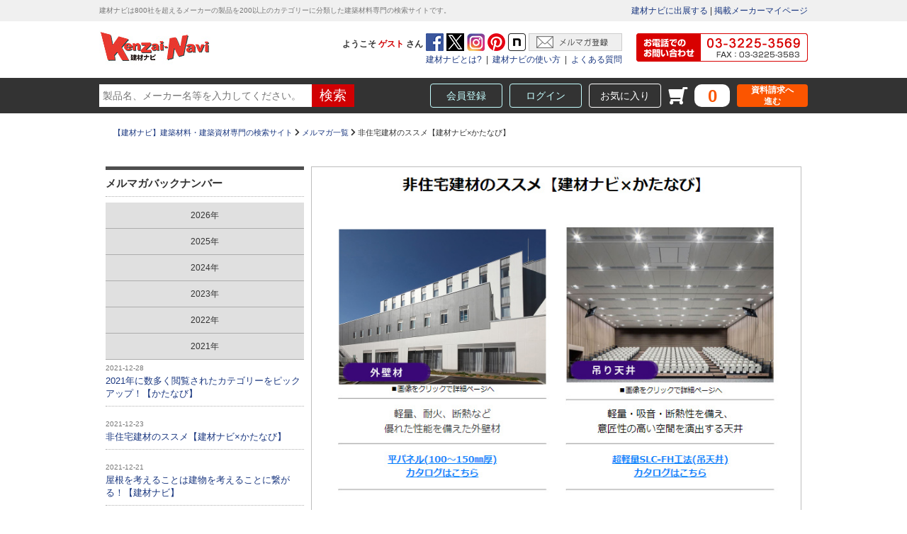

--- FILE ---
content_type: text/html; charset=UTF-8
request_url: https://www.kenzai-navi.com/mailmagazines/647
body_size: 308231
content:
<!DOCTYPE html>
<html lang="ja">
    <head>
<!-- Google tag (gtag.js) -->
<script async src="https://www.googletagmanager.com/gtag/js?id=G-7CJS9HBCQ6"></script>


<script>
  window.dataLayer = window.dataLayer || [];
  function gtag(){dataLayer.push(arguments);}
  gtag('js', new Date());

  gtag('config', 'G-7CJS9HBCQ6',{ 'debug_mode':true });
</script>

<!-- END Google tag (gtag.js) -->
<!-- https://www.kenzai-navi.com/mailmagazines/647   -->
        <meta charset="utf-8">
        <meta http-equiv="X-UA-Compatible" content="IE=edge">
         <script>
            var contentWidth = 1024;
            var ua = navigator.userAgent;
            if((ua.indexOf('Android') > 0 && ua.indexOf('Mobile') == -1) || ua.indexOf('iPad') > 0 || ua.indexOf('Kindle') > 0 || ua.indexOf('Silk') > 0){
              // タブレット
              document.write('<meta name="viewport" content="width=' + contentWidth + '"><style>html, body {min-width: 1024px;}</style>');
            } else {
              // それ以外
              document.write('<meta content="width=device-width, initial-scale=1, maximum-scale=1, user-scalable=no" name="viewport">');
            }
          </script>

        <meta name="format-detection" content="telephone=no">
        <meta name="description" content="建材ナビはお客様と業者間を結ぶ建築・建材専門の検索サイトです。800社を超えるメーカーの製品を200以上のカテゴリーに分類し比較検討できます。資料請求にも対応しています。">
        <meta name="keywords" content="建材,建築材料,建築資材,建材ナビ,検索">

		<meta property="og:url" content="https://www.kenzai-navi.com/" />
		<meta property="og:type" content="website" />
		<meta property="og:title" content="非住宅建材のススメ【建材ナビ×かたなび】 | メルマガ一覧 | 【建材ナビ】建築材料・建築資材専門の検索サイト" />
		<meta property="og:description" content="建材ナビはお客様と業者間を結ぶ建築・建材専門の検索サイトです。800社を超えるメーカーの製品を200以上のカテゴリーに分類し比較検討できます。資料請求にも対応しています。" />
		<meta property="og:site_name" content="【建材ナビ】建築材料・建築資材専門の検索サイト" />
		<meta property="og:image" content="https://www.kenzai-navi.com/images/ogp.jpg" />
		
		
		
		
		


        <!-- タイトル設定 -->
        <title>非住宅建材のススメ【建材ナビ×かたなび】 | メルマガ一覧 | 【建材ナビ】建築材料・建築資材専門の検索サイト</title>

        <!-- ファビコン設定 -->
        <link href="https://www.kenzai-navi.com/images/favicon.ico" rel="shortcut icon" type="image/vnd.microsoft.icon">
        <link rel="apple-touch-icon" sizes="180x180" href="/images/apple-touch-icon-180x180.png">

        <!-- Font Awesome -->
        <link rel="stylesheet" href="https://www.kenzai-navi.com/fontawesome/css/fontawesome.css">

        <!-- jQuery.diamonds CSS読込 -->
        <link rel="stylesheet" href="https://www.kenzai-navi.com/diamonds/css/jquery.diamonds.css">

        <!-- jQuery.sliderPro CSS読込 -->
        <link rel="stylesheet" href="https://www.kenzai-navi.com/sliderPro/css/jquery.sliderPro.css">

        <!-- jQuery.fotorama CSS読込 -->
        <link rel="stylesheet" href="https://www.kenzai-navi.com/fotorama/css/fotorama.css">

        <!-- jQuery.simoselect CSS読込 -->
        <link rel="stylesheet" href="https://www.kenzai-navi.com/sumoselect/css/jquery.sumoselect.css">

        <!-- jQuery.waslidemenu CSS読込 -->
        <link rel="stylesheet" href="/js/waslidemenu/css/waslidemenu.css?1768843602">
        <!-- スタイル読込 -->        <!-- スタイル読込 -->


        <!-- キャッシュ解除中 -->
        <link href="/css/style.css?1768843602" media="all" rel="stylesheet" type="text/css">
        <link href="/css/header.css?1768843602" media="all" rel="stylesheet" type="text/css">
        <link href="/css/login.css?1768843602" media="all" rel="stylesheet" type="text/css">

        <link href="/css/common-sp.css?1768843602" media="all" rel="stylesheet" type="text/css">
        <link href="/css/top.css?1768843602" media="all" rel="stylesheet" type="text/css">
        <link href="/css/sidebar.css?1768843602" media="all" rel="stylesheet" type="text/css">
        <link href="/css/footer.css?1768843602" media="all" rel="stylesheet" type="text/css">

        <link href="/css/style_sp2022.css?1768843602" media="all" rel="stylesheet" type="text/css">
        <link rel="stylesheet" type="text/css" href="//cdn.jsdelivr.net/npm/slick-carousel@1.8.1/slick/slick.css"/>

        <!-- Line Awesome -->
        <link rel = "stylesheet" href = "https://maxst.icons8.com/vue-static/landings/line-awesome/line-awesome/1.3.0/css/line-awesome.min.css" >

        <link rel="stylesheet" type="text/css" href="https://www.kenzai-navi.com/js/nouislider/jquery.nouislider.min.css">
<!--<script src="https://cdnjs.cloudflare.com/ajax/libs/noUiSlider/14.7.0/nouislider.min.js"></script>
<script src="https://code.jquery.com/jquery-3.6.0.slim.js"  crossorigin="anonymous"></script>-->
<style>
.sliderBox {
      display: block;
    width: 280px;
  }


/*#header-sp .cart {
  float: right;
  width: 25%;
  height: 70px;
	margin-right: 25%;
}

#header-sp .cart .cartNum a {
  background: url(../webcatalog/img/cart.png) center center no-repeat;
    background-size: auto;
  background-size: 48px;
  font-size: 19px;
  color: #e10000;
  font-weight: 700;
  height: 42px;
  padding-top: 8px;
  text-decoration: none;
  display: block;
  text-align: center;
}

#header-sp #spCart .cartCount02, #spFav .favCountBadgeIcon_sp {
  position: absolute;
  top: -10px;
  right: -12px;
  border: 2px solid #cc0000;
}*/




</style>
        <link href="/css/maker-arrivals.css?1768843602" media="all" rel="stylesheet" type="text/css">
        <link href="/css/database.css?1768843602" media="all" rel="stylesheet" type="text/css">


        <!-- HTML5 Shim and Respond.js IE8 support of HTML5 elements and media queries -->
        <!--[if lt IE 9]>
        <script src="https://cdn.jsdelivr.net/combine/npm/html5shiv@3.7.3,npm/respond@0.9.0"></script>
        <![endif]-->

        <link href="/css/component.css?1768843602" media="all" rel="stylesheet" type="text/css">
        <link href="/css/mailmagazine.css?1768843602" media="all" rel="stylesheet" type="text/css">

        <!--gopogle-->
        <script type="text/javascript">
            var _gaq = _gaq || [];
            _gaq.push(['_setAccount', 'UA-799035-1']);
            _gaq.push(['_trackPageview']);

            (function() {
                var ga = document.createElement('script'); ga.type = 'text/javascript'; ga.async = true;
                ga.src = ('https:' == document.location.protocol ? 'https://ssl' : 'http://www') + '.google-analytics.com/ga.js';
                var s = document.getElementsByTagName('script')[0]; s.parentNode.insertBefore(ga, s);
            })();
        </script>

        <!-- Google Tag Manager -->
        <script>
            (function(w,d,s,l,i){w[l]=w[l]||[];w[l].push({'gtm.start':new Date().getTime(),event:'gtm.js'});var f=d.getElementsByTagName(s)[0],j=d.createElement(s),dl=l!='dataLayer'?'&l='+l:'';j.async=true;j.src='https://www.googletagmanager.com/gtm.js?id='+i+dl;f.parentNode.insertBefore(j,f);})(window,document,'script','dataLayer','GTM-TF76NFG');
        </script>
        <!-- End Google Tag Manager -->

        <script>
            (function(d) {
                var config = {
                    kitId: 'jrl0ggi',
                    scriptTimeout: 3000,
                    async: true
                },
                h=d.documentElement,t=setTimeout(function(){h.className=h.className.replace(/\bwf-loading\b/g,"")+" wf-inactive";},config.scriptTimeout),tk=d.createElement("script"),f=false,s=d.getElementsByTagName("script")[0],a;h.className+=" wf-loading";tk.src='https://use.typekit.net/'+config.kitId+'.js';tk.async=true;tk.onload=tk.onreadystatechange=function(){a=this.readyState;if(f||a&&a!="complete"&&a!="loaded")return;f=true;clearTimeout(t);try{Typekit.load(config)}catch(e){}};s.parentNode.insertBefore(tk,s)
            })(document);
        </script>

<script>
var url = location.href;
if(url == 'https://www.kenzai-navi.com/makers/nissha-comms/37971?isPreview') {
	location.href="https://www.kenzai-navi.com/makers/nissha-comms/37971";
}
</script>








    </head>


        <body>
    


        <!-- Google Tag Manager (noscript) -->
        <noscript><iframe src="https://www.googletagmanager.com/ns.html?id=GTM-TF76NFG" height="0" width="0" style="display:none;visibility:hidden"></iframe></noscript>
        <!-- End Google Tag Manager (noscript) -->

        <!-- 固定ヘッダー -->
        <div id="header_alt">
            <div id="header-pc_alt">
                <!-- 固定ヘッダー1ライン目 -->
                <div id="header_alt_1st_wrapper">
                    <div class="content_wrapper">
                        <div class="content">
                            <div id="header_alt_1st">
                                <div id="header_alt_1st_left">
                                    <div id="header_alt_1st_logo">
                                            <a href="https://www.kenzai-navi.com/" class="logo"><img src="/images/kenzainavi-logo.jpg" alt="建材ナビ"></a>
		                                    </div><!-- #header_alt_1st_logo -->
                                    <div>ようこそ <span id="header_alt_2nd_links_left_user_name"><span class="nickname">ゲスト</span></span> さん</div>

                                </div><!-- #header_alt_1st_left -->
                                <div id="header_alt_1st_maker">
                                    <div id="header_alt_1st_maker_guide"><a href="https://www.kenzai-navi.com/guide2" target="_blank" onclick="_gaq.push(['_trackEvent', 'ヘッダー', 'Click', '建材ナビに出展する']);" class="header_Click" ga_header='建材ナビに出展する'>建材ナビに出展する</a></div>
                                    &nbsp;|&nbsp;
                                    <div id="header_alt_1st_maker_mypage"><a href="/maker/mypage" onclick="_gaq.push(['_trackEvent', 'ヘッダー', 'Click', '掲載メーカーマイページ']);" class="header_Click" ga_header='メーカーマイページ' >掲載メーカーマイページ</a></div>
                                </div>
                            </div><!-- #header_alt_1st -->
                        </div><!-- .content -->
                    </div><!-- .content_wrapper -->
                </div><!-- #header_alt_1st_wrapper -->

                <!-- 固定ヘッダー2ライン目 -->
                <div id="header_alt_3rd_wrapper">
                    <div class="content_wrapper">
                        <div class="content">
                            <div id="header_alt_3rd">
                                <form action="https://www.kenzai-navi.com/search" METHOD="GET">
                                    <div id="header_alt_3rd_searcher">
                                        <div id="header_alt_3rd_searcher_words_wrapper"><input id="header_alt_3rd_searcher_words" name="searchWords" value="" placeholder="製品名、メーカー名等を入力してください。"></div>
                                        <div id="header_alt_3rd_searcher_button_wrapper"><input id="header_alt_3rd_searcher_button" type="submit" value="検索" class="header_Click" ga_header='検索'></div>
                                    </div>
                                </form>
                                <div id="header_alt_3rd_misc" class="logout">
                                    <div id="header_alt_3rd_misc_register_wrapper"><a href="/user/registerInfoForm" class="header_Click" ga_header='会員登録'>会員登録</a></div>
                                    <div id="header_alt_3rd_misc_login_wrapper"><a href="/user/loginForm" class="header_Click" ga_header='ユーザーマイページ ログイン'>ログイン</a></div>
                                    <div id="header_alt_3rd_misc_favorites_wrapper"><a href="/favorites" class="header_Click" ga_header='お気に入り'>お気に入り</a></div>
                                    <div id="header_alt_3rd_misc_carticon_wrapper"><i class="fas fa-shopping-cart fa-flip-horizontal"></i></div>
                                    <div id="header_alt_3rd_misc_cart_wrapper"><output class="cartCount">0</output></div>
                                    <div id="header_alt_3rd_misc_request_wrapper"><a href="/request" class="header_Click" ga_header='資料請求'>資料請求へ<br class="pc">進む</a></div>
                                </div><!-- #header_alt_3rd_misc -->
                            </div><!-- #header_alt_3rd -->
                        </div><!-- .content -->
                    </div><!-- .content_wrapper -->
                </div><!-- #header_alt_3rd_wrapper -->
            </div><!-- #header-pc_alt -->
        </div><!-- #header_alt -->

        <header id="header">
            <div id="header-pc">
                <!-- ヘッダー1ライン目 -->
                <div id="header_1st_wrapper">
                    <div class="content_wrapper">
                        <div class="content">
                            <div id="header_1st">
                                <h1 id="header_1st_description">建材ナビは800社を超えるメーカーの製品を200以上のカテゴリーに分類した建築材料専門の検索サイトです。</h1>
                                <div id="header_1st_maker">
                                    <div id="header_1st_maker_guide"><a href="https://www.kenzai-navi.com/guide2" target="_blank" onclick="_gaq.push(['_trackEvent', 'ヘッダー', 'Click', '建材ナビに出展する']);" class="header_Click" ga_header='建材ナビに出展する'>建材ナビに出展する</a></div>
                                    &nbsp;|&nbsp;
                                    <div id="header_1st_maker_mypage"><a href="/maker/mypage" onclick="_gaq.push(['_trackEvent', 'ヘッダー', 'Click', '掲載メーカーマイページ']);" class="header_Click" ga_header='メーカーマイページ'>掲載メーカーマイページ</a></div>
                                </div>
                            </div><!-- #header_1st -->
                        </div><!-- .content -->
                    </div><!-- .content_wrapper -->
                </div><!-- #header_1st_wrapper -->

                <!-- ヘッダー2ライン目 -->
                <div id="header_2nd_wrapper">
                    <div class="content_wrapper">
                        <div class="content">
                            <div id="header_2nd">
                                <div id="header_2nd_logo">
                                    <!--<a href="https://www.kenzai-navi.com/" class="logo"><img src="/images/kenzainavi-logo.jpg" alt="建材ナビ"></a>-->
                                            <a href="https://www.kenzai-navi.com/" class="logo"><img src="/images/kenzainavi-logo.jpg" alt="建材ナビ"></a>
		                                </div><!-- #header_2nd_logo -->
                                <div id="header_2nd_links">
                                    <div id="header_2nd_links_left">
                                        <div id="header_2nd_links_left_user">
                                            <div>ようこそ <span id="header_2nd_links_left_user_name"><span class="nickname">ゲスト</span></span> さん</div>
                                            <div><a href="https://www.facebook.com/kenzainavi" target="_blank" onclick="_gaq.push(['_trackEvent', 'TOPページ',' Click', '建材ナビ facebook（ヘッダー）']);" rel="nofollow" class="header_Click" ga_header='facebook'><img src="/images/header_fb.gif"></a></div>
                                            <div><a href="https://twitter.com/KenzaiNavi" target="_blank" onclick="_gaq.push(['_trackEvent', 'TOPページ', 'Click', '建材ナビ twitter（ヘッダー）']);" rel="nofollow" class="header_Click" ga_header='twitter'><img src="/images/header_tw.gif"></a></div>
                                            <div><a href="https://www.instagram.com/kenzainavi/" target="_blank" onclick="_gaq.push(['_trackEvent', 'TOPページ', 'Click', '建材ナビ instagram（ヘッダー）']);" rel="nofollow" class="header_Click" ga_header='instagram'><img src="/images/header_ig.gif"></a></div>
											 <div><a href="https://www.pinterest.jp/seisaku0138/" target="_blank" onclick="_gaq.push(['_trackEvent','TOPページ','Click','建材ナビ pinterest（ヘッダー）']);" rel="nofollow" class="header_Click" ga_header='pinterest'><img src="/images/header_pn.gif"></a></div>
                                            <div><a href="https://note.com/kenzai_navi/" target="_blank" onclick="_gaq.push(['_trackEvent','TOPページ','Click','建材ナビ note（ヘッダー）']);" rel="nofollow"><img src="/images/note.png"></a></div>
                                            <div><a href="/info/mailmag.php" target="_blank" rel="nofollow" class="header_Click" ga_header='メルマガ登録'><img src="/images/header_mm.gif"></a></div>
                                        </div><!-- #header_2nd_links_left_upper -->
                                        <div id="header_2nd_links_left_usage">
                                            <a href="https://www.kenzai-navi.com/info/topinfo/whatis.php" target="_blank" onclick="_gaq.push(['_trackEvent', 'TOPページ', 'Click', '建材ナビとは？']);" class="header_Click" ga_header='建材ナビとは？'>建材ナビとは?</a>
                                            &nbsp;|&nbsp;
                                            <a href="https://www.kenzai-navi.com/info/topinfo/howto.php" target="_blank" onclick="_gaq.push(['_trackEvent', 'TOPページ', 'Click', '建材ナビの使い方']);" class="header_Click" ga_header='建材ナビの使い方'>建材ナビの使い方</a>
                                            &nbsp;|&nbsp;
                                            <a href="https://www.kenzai-navi.com/info/topinfo/qa.php" target="_blank" onclick="_gaq.push(['_trackEvent', 'TOPページ', 'Click', 'よくある質問']);" class="header_Click" ga_header='よくある質問'>よくある質問</a>
                                        </div><!-- #header_2nd_links_left_lower -->
                                    </div><!-- #header_2nd_links_left -->

                                    <div id="header_2nd_links_contact">
										<a href="tel:0332253569"><img src="/images/header_contact.jpg" alt="03-3225-3569"></a>
                                        <!--<a href="tel:0332253569"><img src="/images/header_contact.jpg" alt="03-3225-3569"></a>-->
                                    </div><!-- #header_2nd_links_contact -->
                                </div><!-- #header_2nd_links -->
                            </div><!-- #header_1st -->
                        </div><!-- .content -->
                    </div><!-- .content_wrapper -->
                </div><!-- #header_2nd_wrapper -->

                <!-- ヘッダー3ライン目 -->
                <div id="header_3rd_wrapper">
                    <div class="content_wrapper">
                        <div class="content">
                            <div id="header_3rd">
                                <form action="https://www.kenzai-navi.com/search" method="GET">
                                    <div id="header_3rd_searcher">
                                        <div id="header_3rd_searcher_words_wrapper"><input id="header_3rd_searcher_words" name="searchWords" value="" placeholder="製品名、メーカー名等を入力してください。"></div>
                                        <div id="header_3rd_searcher_button_wrapper"><input id="header_3rd_searcher_button" type="submit" value="検索" class="header_Click" ga_header='検索'></div>
                                    </div>
                                </form>
                                <div id="header_3rd_misc" class="logout">
                                    <div id="header_3rd_misc_register_wrapper"><a href="/user/registerInfoForm" class="header_Click" ga_header='会員登録'>会員登録</a></div>
                                    <div id="header_3rd_misc_login_wrapper"><a href="/user/loginForm" class="header_Click" ga_header='ユーザーマイページ ログイン'>ログイン</a></div>
                                    <div id="header_3rd_misc_favorites_wrapper"><a href="/favorites" class="header_Click" ga_header='お気に入り'>お気に入り</a></div>
                                    <div id="header_3rd_misc_carticon_wrapper"><i class="fas fa-shopping-cart fa-flip-horizontal"></i></div>
                                    <div id="header_3rd_misc_cart_wrapper"><output class="cartCount">0</output></div>
                                    <div id="header_3rd_misc_request_wrapper"><a href="/request" class="header_Click" ga_header='資料請求'>資料請求へ<br class="pc">進む</a></div>
                                </div><!-- #header_3rd_misc -->
                            </div><!-- #header_3rd -->
                        </div><!-- .content -->
                    </div><!-- .content_wrapper -->
                </div><!-- #header_3rd_wrapper -->
            </div><!-- #header-pc -->


            <div id="header-sp" class="sp">


				<div class="cart biggerlink">
					<div id="spCart">
                		<a href="/request"><img src="/webcatalog/img/cart.png" alt="カートを見る" id="spCartBtn">
                    	</a>
						<span class="cartCount02">0</span>
            		</div>
				</div>                <div id="dl-menu" class="dl-menuwrapper">
                    <button class="dl-trigger">Open Menu</button>
                    <ul class="dl-menu">
                        <li> <a href="https://www.kenzai-navi.com/categories/">カテゴリーから探す</a>
                            <ul class="dl-submenu">
                                <li><a href="https://www.kenzai-navi.com/categories/zairyo">建築材料</a></li>
                                <li><a href="https://www.kenzai-navi.com/categories/shizai">建築資材</a></li>
                                <li><a href="https://www.kenzai-navi.com/categories/koho">工法・技術・システム</a></li>
                                <li><a href="https://www.kenzai-navi.com/categories/shinsai">震災・防火・災害対策製品</a></li>
                                <li><a href="https://www.kenzai-navi.com/categories/eco">エコロジー関連</a></li>
                                <li><a href="https://www.kenzai-navi.com/categories/fukushi">医療・福祉・介護設備</a></li>
                                <li><a href="https://www.kenzai-navi.com/categories/security">セキュリティーシステム</a></li>
                                <li><a href="https://www.kenzai-navi.com/categories/interior">インテリア製品</a></li>
                                <li><a href="https://www.kenzai-navi.com/categories/kaiko">開口部材</a></li>
                                <li><a href="https://www.kenzai-navi.com/categories/denki">サイン＆ディスプレイ・照明・音響</a></li>
                                <li><a href="https://www.kenzai-navi.com/categories/software">ソフト関連・営業支援ツール</a></li>
                                <li><a href="https://www.kenzai-navi.com/categories/kitchen">キッチン・バスルーム設備機器</a></li>
                                <li><a href="https://www.kenzai-navi.com/categories/eisei">衛生設備機器</a></li>
                                <li><a href="https://www.kenzai-navi.com/categories/reidanbou">冷暖房・空調設備機器</a></li>
                                <li><a href="https://www.kenzai-navi.com/categories/kyuhaisui_s">給排水設備機器</a></li>
                                <li><a href="https://www.kenzai-navi.com/categories/exterior">外構・エクステリア</a></li>
                                <li><a href="https://www.kenzai-navi.com/categories/doboku">土木・道路・公園</a></li>
                            </ul>
                        </li>
                        <li>
                            <a href="https://www.kenzai-navi.com/makers/">メーカー名から探す</a>
                            <ul class="dl-submenu" id="kana">
                                <li class="kana mTop"><a href="https://www.kenzai-navi.com/makers/#a">あ</a></li>
                                <li class="kana mTop"><a href="https://www.kenzai-navi.com/makers/#i">い</a></li>
                                <li class="kana mTop"><a href="https://www.kenzai-navi.com/makers/#u">う</a></li>
                                <li class="kana mTop"><a href="https://www.kenzai-navi.com/makers/#e">え</a></li>
                                <li class="kana mTop"><a href="https://www.kenzai-navi.com/makers/#o">お</a></li>
                                <li class="kana"><a href="https://www.kenzai-navi.com/makers/#ka">か</a></li>
                                <li class="kana"><a href="https://www.kenzai-navi.com/makers/#ki">き</a></li>
                                <li class="kana"><a href="https://www.kenzai-navi.com/makers/#ku">く</a></li>
                                <li class="kana"><a href="https://www.kenzai-navi.com/makers/#ke">け</a></li>
                                <li class="kana"><a href="https://www.kenzai-navi.com/makers/#ko">こ</a></li>
                                <li class="kana"><a href="https://www.kenzai-navi.com/makers/#sa">さ</a></li>
                                <li class="kana"><a href="https://www.kenzai-navi.com/makers/#si">し</a></li>
                                <li class="kana"><a href="https://www.kenzai-navi.com/makers/#su">す</a></li>
                                <li class="kana"><a href="https://www.kenzai-navi.com/makers/#se">せ</a></li>
                                <li class="kana"><a href="https://www.kenzai-navi.com/makers/#so">そ</a></li>
                                <li class="kana"><a href="https://www.kenzai-navi.com/makers/#ta">た</a></li>
                                <li class="kana"><a href="https://www.kenzai-navi.com/makers/#ti">ち</a></li>
                                <li class="kana"><a href="https://www.kenzai-navi.com/makers/#tu">つ</a></li>
                                <li class="kana"><a href="https://www.kenzai-navi.com/makers/#te">て</a></li>
                                <li class="kana"><a href="https://www.kenzai-navi.com/makers/#to">と</a></li>
                                <li class="kana"><a href="https://www.kenzai-navi.com/makers/#na">な</a></li>
                                <li class="kana"><a href="https://www.kenzai-navi.com/makers/#ni">に</a></li>
                                <li class="kana"><a href="https://www.kenzai-navi.com/makers/#nu">ぬ</a></li>
                                <li class="kana"><a href="https://www.kenzai-navi.com/makers/#ne">ね</a></li>
                                <li class="kana"><a href="https://www.kenzai-navi.com/makers/#no">の</a></li>
                                <li class="kana"><a href="https://www.kenzai-navi.com/makers/#ha">は</a></li>
                                <li class="kana"><a href="https://www.kenzai-navi.com/makers/#hi">ひ</a></li>
                                <li class="kana"><a href="https://www.kenzai-navi.com/makers/#hu">ふ</a></li>
                                <li class="kana"><a href="https://www.kenzai-navi.com/makers/#he">へ</a></li>
                                <li class="kana"><a href="https://www.kenzai-navi.com/makers/#ho">ほ</a></li>
                                <li class="kana"><a href="https://www.kenzai-navi.com/makers/#ma">ま</a></li>
                                <li class="kana"><a href="https://www.kenzai-navi.com/makers/#mi">み</a></li>
                                <li class="kana"><a href="https://www.kenzai-navi.com/makers/#mu">む</a></li>
                                <li class="kana"><a href="https://www.kenzai-navi.com/makers/#me">め</a></li>
                                <li class="kana"><a href="https://www.kenzai-navi.com/makers/#mo">も</a></li>
                                <li class="kana"><a href="https://www.kenzai-navi.com/makers/#ya">や</a></li>
                                <li class="kana"><a href="#">　</a></li>
                                <li class="kana"><a href="https://www.kenzai-navi.com/makers/#yu">ゆ</a></li>
                                <li class="kana"><a href="#">　</a></li>
                                <li class="kana"><a href="https://www.kenzai-navi.com/makers/#yo">よ</a></li>
                                <li class="kana"><a href="https://www.kenzai-navi.com/makers/#ra">ら</a></li>
                                <li class="kana"><a href="https://www.kenzai-navi.com/makers/#ri">り</a></li>
                                <li class="kana"><a href="https://www.kenzai-navi.com/makers/#ru">る</a></li>
                                <li class="kana"><a href="https://www.kenzai-navi.com/makers/#re">れ</a></li>
                                <li class="kana"><a href="https://www.kenzai-navi.com/makers/#ro">ろ</a></li>
                                <li class="kana"><a href="https://www.kenzai-navi.com/makers/#wa">わ</a></li>
                            </ul>
                        </li>
                        <li>
                            <a href="https://www.kenzai-navi.com/fields/">目的から探す</a>
                            <!--<ul class="dl-submenu">
                                <li><a href="<?//= $dirPass ?>/fields/jutaku/">住宅・リフォーム</a></li>
                                <li><a href="<?//= $dirPass ?>/fields/tenpo/">店舗演出・商業施設</a></li>
                                <li><a href="<?//= $dirPass ?>/fields/fukushi/">介護・福祉・バリアフリー</a></li>
                                <li><a href="<?//= $dirPass ?>/fields/hotel/">ホテル 公共施設 学校</a></li>
                                <li><a href="<?//= $dirPass ?>/fields/feelings/">大人のこだわり</a></li>
                            </ul>-->
                        </li>
                        <li>
                            <a href="https://www.kenzai-navi.com/newses/">ニュースリリース</a>
                            <!--<ul class="dl-submenu">
                                <li><a href="<?//= $dirPass ?>/newses/">一覧</a></li>
                                <li><a href="<?//= $dirPass ?>/newses?group_number=3">新製品</a></li>
                                <li><a href="<?//= $dirPass ?>/newses?group_number=4">製品紹介</a></li>
                                <li><a href="<?//= $dirPass ?>/newses?group_number=1">HP情報</a></li>
                                <li><a href="<?//= $dirPass ?>/newses?group_number=2">展示会</a></li>
                                <li><a href="<?//= $dirPass ?>/newses?group_number=5">ショールーム</a></li>
                                <li><a href="<?//= $dirPass ?>/newses?group_number=6">イベント</a></li>
                                <li><a href="<?//= $dirPass ?>/newses?group_number=7">その他</a></li>
                            </ul>-->
                        </li>
                        <li>
                            <ul id="blockLinkWrap">
                                <li><a href="https://www.kenzai-navi.com/movies">動画</a></li>
                                <li><a href="https://www.kenzai-navi.com/showrooms">ショールーム</a></li>
                                <li><a href="https://www.kenzai-navi.com/webcatalog/">かたなび</a></li>
                                <li><a href="https://www.kenzai-navi.com/qas">Q＆A</a></li>
                                <li><a href="https://www.kenzai-navi.com/spacedesign">設計士インタビュー</a></li>
                                <li><a href="https://www.kenzai-navi.com/collabo/20190212">プロジェクトストーリー</a></li>
                                <li><a href="https://www.kenzai-navi.com/agencies">販売・施工代理店募集</a></li>
                                <li><a href="https://www.kenzai-navi.com/column">すまいリング</a></li>
                                <!--<li><a href="https://www.kenzai-navi.com/entertainment">建材エンタメ</a></li>-->
                                <li style="visibility: hidden"><a href="https://www.kenzai-navi.com/history">新木場特集</a></li>
                            </ul>
                        </li>
                    </ul>
                </div>

                <div id="sp_header_logosr_box">
                    <div id="sp_header_logosr">
                        <!--<a href="https://www.kenzai-navi.com/" class="logo"><img src="/images/kenzainavi-logo.jpg" alt="建材ナビ"></a>-->
                                                                <a href="https://www.kenzai-navi.com/" class="logo"><img src="/images/kenzainavi-logo.jpg" alt="建材ナビ"></a>
		                    </div>
                    <div></div>
                </div>
                <div id="sp_header_Box">
                    <div id="sp_headerSearch_Box">
                        <form action="https://www.kenzai-navi.com/search" method="GET">
                            <div id="header_3rd_searcher">
                                <div id="header_3rd_searcher_words_wrapper_sp"><input id="header_3rd_searcher_words_sp" name="searchWords" value="" placeholder="製品名、メーカー名等から検索">
                                <button id="header_3rd_searcher_button_sp" type="submit" value=""><div class="search-icon"><i class="las la-search"></i></div></button>
                                </div>
                            </div>
                        </form>
                    </div>
                </div>
            </div><!-- #header-sp -->
        </header><!-- #header -->
        <div class="content_wrapper">
            <div class="content">
                <div id="breads"><a href="/">【建材ナビ】建築材料・建築資材専門の検索サイト</a>&nbsp;<i class="fas fa-chevron-right"></i>&nbsp;<a href="/mailmagazines">メルマガ一覧</a>&nbsp;<i class="fas fa-chevron-right"></i>&nbsp;非住宅建材のススメ【建材ナビ×かたなび】</div>
                <div id="container" class="mailmagazine">

                    <main id="mailmagazine-main">
<div class="mailmagazine-detail">
    <img src="/uploads/mailmagazines/2021/647/20211223-080000.jpg" alt="">
</div><!-- .mailmagazine-detail -->
                    </main><!-- #mailmagazine-main -->

                    <div id="mailmagazine-sidebar">

<!-- メルマガバックナンバー -->
<div class="mailmagazines">
    <div class="caption">メルマガバックナンバー</div>
    <ul class="accordion">
    <li>
        <p class="year">2026年</p>
        <ul class="inner ">
                <li>
            <a href="https://www.kenzai-navi.com/mailmagazines/1124">
                <div class="date">2026-01-15</div>
                <div class="title">【新提案】暖かさを長く保つ秘訣!</div>
                </a>
            </li>
                <li>
            <a href="https://www.kenzai-navi.com/mailmagazines/1123">
                <div class="date">2026-01-13</div>
                <div class="title">【カタログ無料】プロ必見!提案の幅を広げる製品14選</div>
                </a>
            </li>
                <li>
            <a href="https://www.kenzai-navi.com/mailmagazines/1122">
                <div class="date">2026-01-08</div>
                <div class="title">【新規公開】2026年 現場で使えるプロ必見製品10選</div>
                </a>
            </li>
                <li>
            <a href="https://www.kenzai-navi.com/mailmagazines/1121">
                <div class="date">2026-01-06</div>
                <div class="title">伝統を受け継ぐ技術/和の装飾建材</div>
                </a>
            </li>
            </ul>
    </li>
    <li>
        <p class="year">2025年</p>
        <ul class="inner ">
                <li>
            <a href="https://www.kenzai-navi.com/mailmagazines/1120">
                <div class="date">2025-12-25</div>
                <div class="title">【設計士も見た！】建築動画10選 </div>
                </a>
            </li>
                <li>
            <a href="https://www.kenzai-navi.com/mailmagazines/1119">
                <div class="date">2025-12-23</div>
                <div class="title">シルバーカラー建材</div>
                </a>
            </li>
                <li>
            <a href="https://www.kenzai-navi.com/mailmagazines/1118">
                <div class="date">2025-12-18</div>
                <div class="title">【素材で見比べ】紅白”建材”合戦</div>
                </a>
            </li>
                <li>
            <a href="https://www.kenzai-navi.com/mailmagazines/1117">
                <div class="date">2025-12-16</div>
                <div class="title">建材ナビ推薦!2026年建築トレンド大予想</div>
                </a>
            </li>
                <li>
            <a href="https://www.kenzai-navi.com/mailmagazines/1116">
                <div class="date">2025-12-11</div>
                <div class="title">【カタログ請求無料】提案に役立つアイテム14選</div>
                </a>
            </li>
                <li>
            <a href="https://www.kenzai-navi.com/mailmagazines/1113">
                <div class="date">2025-12-09</div>
                <div class="title">2025 最注目!リフォーム・リノベ特集</div>
                </a>
            </li>
                <li>
            <a href="https://www.kenzai-navi.com/mailmagazines/1114">
                <div class="date">2025-12-04</div>
                <div class="title">2025年人気の新製品を総まとめ!</div>
                </a>
            </li>
                <li>
            <a href="https://www.kenzai-navi.com/mailmagazines/1115">
                <div class="date">2025-12-02</div>
                <div class="title">2025年 Instagramでバズった意匠性の高い製品事例</div>
                </a>
            </li>
                <li>
            <a href="https://www.kenzai-navi.com/mailmagazines/1112">
                <div class="date">2025-11-27</div>
                <div class="title">プロに選ばれる水まわり建材＆設備14選</div>
                </a>
            </li>
                <li>
            <a href="https://www.kenzai-navi.com/mailmagazines/1111">
                <div class="date">2025-11-25</div>
                <div class="title">施工実績豊富なライティング特集</div>
                </a>
            </li>
                <li>
            <a href="https://www.kenzai-navi.com/mailmagazines/1110">
                <div class="date">2025-11-20</div>
                <div class="title">建物を美しく、長持ちさせる塗材</div>
                </a>
            </li>
                <li>
            <a href="https://www.kenzai-navi.com/mailmagazines/1109">
                <div class="date">2025-11-18</div>
                <div class="title">インフラや街づくりを支える土木製品</div>
                </a>
            </li>
                <li>
            <a href="https://www.kenzai-navi.com/mailmagazines/1108">
                <div class="date">2025-11-13</div>
                <div class="title">【カタログ無料】プロ必見!提案の幅を広げる製品14選</div>
                </a>
            </li>
                <li>
            <a href="https://www.kenzai-navi.com/mailmagazines/1107">
                <div class="date">2025-11-11</div>
                <div class="title">高性能化とデザインを両立できる開口部材14選</div>
                </a>
            </li>
                <li>
            <a href="https://www.kenzai-navi.com/mailmagazines/1106">
                <div class="date">2025-11-06</div>
                <div class="title">【2025年11月】新しくご参加されたメーカーを一挙ご紹介!</div>
                </a>
            </li>
                <li>
            <a href="https://www.kenzai-navi.com/mailmagazines/1105">
                <div class="date">2025-11-04</div>
                <div class="title">省エネと快適性を両立! 高性能建材</div>
                </a>
            </li>
                <li>
            <a href="https://www.kenzai-navi.com/mailmagazines/1104">
                <div class="date">2025-10-30</div>
                <div class="title">【カタログ無料】プロ必見!提案の幅を広げる製品14選</div>
                </a>
            </li>
                <li>
            <a href="https://www.kenzai-navi.com/mailmagazines/1103">
                <div class="date">2025-10-28</div>
                <div class="title">ホテル実績豊富な製品特集</div>
                </a>
            </li>
                <li>
            <a href="https://www.kenzai-navi.com/mailmagazines/1102">
                <div class="date">2025-10-23</div>
                <div class="title">施工実績豊富なサイン&ディスプレイ</div>
                </a>
            </li>
                <li>
            <a href="https://www.kenzai-navi.com/mailmagazines/1101">
                <div class="date">2025-10-21</div>
                <div class="title">立体感で魅せる建材</div>
                </a>
            </li>
                <li>
            <a href="https://www.kenzai-navi.com/mailmagazines/1100">
                <div class="date">2025-10-16</div>
                <div class="title">外構・エクステリア商材をまとめて探せる!</div>
                </a>
            </li>
                <li>
            <a href="https://www.kenzai-navi.com/mailmagazines/1099">
                <div class="date">2025-10-14</div>
                <div class="title">【木材】素材から仕上げまでまるごと紹介!</div>
                </a>
            </li>
                <li>
            <a href="https://www.kenzai-navi.com/mailmagazines/1098">
                <div class="date">2025-10-09</div>
                <div class="title">【カタログ請求無料】提案に役立つアイテム14選</div>
                </a>
            </li>
                <li>
            <a href="https://www.kenzai-navi.com/mailmagazines/1097">
                <div class="date">2025-10-07</div>
                <div class="title">施工実績豊富な石材</div>
                </a>
            </li>
                <li>
            <a href="https://www.kenzai-navi.com/mailmagazines/1096">
                <div class="date">2025-10-02</div>
                <div class="title">【新規公開】現場で使えるプロ必見のオススメ製品10選</div>
                </a>
            </li>
                <li>
            <a href="https://www.kenzai-navi.com/mailmagazines/1090">
                <div class="date">2025-09-30</div>
                <div class="title">【黒の存在感】ブラックカラー建材</div>
                </a>
            </li>
                <li>
            <a href="https://www.kenzai-navi.com/mailmagazines/1091">
                <div class="date">2025-09-25</div>
                <div class="title">医療・介護・福祉の現場で選ばれる製品</div>
                </a>
            </li>
                <li>
            <a href="https://www.kenzai-navi.com/mailmagazines/1089">
                <div class="date">2025-09-24</div>
                <div class="title">施工実績豊富な階段材/階段手摺材</div>
                </a>
            </li>
                <li>
            <a href="https://www.kenzai-navi.com/mailmagazines/1088">
                <div class="date">2025-09-18</div>
                <div class="title">選ぶなら確かな技術&工法</div>
                </a>
            </li>
                <li>
            <a href="https://www.kenzai-navi.com/mailmagazines/1087">
                <div class="date">2025-09-16</div>
                <div class="title">【2025年最新版】リフォームで差がつく!コスパ抜群&トレンド建材14選</div>
                </a>
            </li>
                <li>
            <a href="https://www.kenzai-navi.com/mailmagazines/1086">
                <div class="date">2025-09-11</div>
                <div class="title">【カタログ請求無料】提案に役立つアイテム14選</div>
                </a>
            </li>
                <li>
            <a href="https://www.kenzai-navi.com/mailmagazines/1085">
                <div class="date">2025-09-09</div>
                <div class="title">地震/防災の心得</div>
                </a>
            </li>
                <li>
            <a href="https://www.kenzai-navi.com/mailmagazines/1084">
                <div class="date">2025-09-04</div>
                <div class="title">【2025年9月】新しくご参加されたメーカーを一挙ご紹介!</div>
                </a>
            </li>
                <li>
            <a href="https://www.kenzai-navi.com/mailmagazines/1083">
                <div class="date">2025-09-02</div>
                <div class="title">施工実績豊富な外装意匠材</div>
                </a>
            </li>
                <li>
            <a href="https://www.kenzai-navi.com/mailmagazines/1081">
                <div class="date">2025-08-28</div>
                <div class="title">集合住宅ならこの建材!</div>
                </a>
            </li>
                <li>
            <a href="https://www.kenzai-navi.com/mailmagazines/1095">
                <div class="date">2025-08-27</div>
                <div class="title">駆け込み拡大中!実際に見たい施工事例～大阪・関西万博～</div>
                </a>
            </li>
                <li>
            <a href="https://www.kenzai-navi.com/mailmagazines/1080">
                <div class="date">2025-08-26</div>
                <div class="title">設計士が注目する内装床材!</div>
                </a>
            </li>
                <li>
            <a href="https://www.kenzai-navi.com/mailmagazines/1079">
                <div class="date">2025-08-21</div>
                <div class="title">2025年の新しい製品を一挙ご紹介!</div>
                </a>
            </li>
                <li>
            <a href="https://www.kenzai-navi.com/mailmagazines/1078">
                <div class="date">2025-08-19</div>
                <div class="title">確かな技術はお墨付き!NETIS登録商品</div>
                </a>
            </li>
                <li>
            <a href="https://www.kenzai-navi.com/mailmagazines/1077">
                <div class="date">2025-08-12</div>
                <div class="title">【カタログ請求無料】現場で使われる建材・資材14選</div>
                </a>
            </li>
                <li>
            <a href="https://www.kenzai-navi.com/mailmagazines/1075">
                <div class="date">2025-08-07</div>
                <div class="title">【2025年8月】新しくご参加されたメーカーを一挙ご紹介!</div>
                </a>
            </li>
                <li>
            <a href="https://www.kenzai-navi.com/mailmagazines/1076">
                <div class="date">2025-08-05</div>
                <div class="title">縁の下の力持ち～構造部材・機能部材のチカラ～</div>
                </a>
            </li>
                <li>
            <a href="https://www.kenzai-navi.com/mailmagazines/1082">
                <div class="date">2025-07-31</div>
                <div class="title">【特別公開】大阪・関西万博 プロジェクト採用建材 Vol.1</div>
                </a>
            </li>
                <li>
            <a href="https://www.kenzai-navi.com/mailmagazines/1074">
                <div class="date">2025-07-29</div>
                <div class="title">【カタログ無料】プロ必見!提案の幅を広げる製品14選</div>
                </a>
            </li>
                <li>
            <a href="https://www.kenzai-navi.com/mailmagazines/1073">
                <div class="date">2025-07-24</div>
                <div class="title">透明建材/透光建材</div>
                </a>
            </li>
                <li>
            <a href="https://www.kenzai-navi.com/mailmagazines/1072">
                <div class="date">2025-07-22</div>
                <div class="title">【カタログ請求無料】一材多様な建材 ～高機能で魅せるプロ仕様の選択～</div>
                </a>
            </li>
                <li>
            <a href="https://www.kenzai-navi.com/mailmagazines/1071">
                <div class="date">2025-07-17</div>
                <div class="title">道路インフラを支える土木資材</div>
                </a>
            </li>
                <li>
            <a href="https://www.kenzai-navi.com/mailmagazines/1070">
                <div class="date">2025-07-15</div>
                <div class="title">意匠性UP!壁面にフォーカス【内装編】</div>
                </a>
            </li>
                <li>
            <a href="https://www.kenzai-navi.com/mailmagazines/1069">
                <div class="date">2025-07-10</div>
                <div class="title">【保存版】防音・吸音・遮音</div>
                </a>
            </li>
                <li>
            <a href="https://www.kenzai-navi.com/mailmagazines/1068">
                <div class="date">2025-07-08</div>
                <div class="title">工場・倉庫の環境改善のヒント</div>
                </a>
            </li>
                <li>
            <a href="https://www.kenzai-navi.com/mailmagazines/1067">
                <div class="date">2025-07-03</div>
                <div class="title">【カタログ請求無料】建築プロに選ばれる建材14選</div>
                </a>
            </li>
                <li>
            <a href="https://www.kenzai-navi.com/mailmagazines/1066">
                <div class="date">2025-07-01</div>
                <div class="title">機能性 vs 意匠性!差がつく塗料選び</div>
                </a>
            </li>
                <li>
            <a href="https://www.kenzai-navi.com/mailmagazines/1065">
                <div class="date">2025-06-26</div>
                <div class="title">設計に効く“フェイク”素材 - アーティフィシャル建材特集</div>
                </a>
            </li>
                <li>
            <a href="https://www.kenzai-navi.com/mailmagazines/1064">
                <div class="date">2025-06-24</div>
                <div class="title">人にもペットにも優しい空間づくりの提案</div>
                </a>
            </li>
                <li>
            <a href="https://www.kenzai-navi.com/mailmagazines/1063">
                <div class="date">2025-06-19</div>
                <div class="title">高まる"インバウンド需要"に応える製品</div>
                </a>
            </li>
                <li>
            <a href="https://www.kenzai-navi.com/mailmagazines/1062">
                <div class="date">2025-06-18</div>
                <div class="title">ユーザー閲覧200%超え!急上昇カテゴリーベスト10!</div>
                </a>
            </li>
                <li>
            <a href="https://www.kenzai-navi.com/mailmagazines/1061">
                <div class="date">2025-06-17</div>
                <div class="title">【用途別】リフォーム製品ベストセレクション</div>
                </a>
            </li>
                <li>
            <a href="https://www.kenzai-navi.com/mailmagazines/1060">
                <div class="date">2025-06-12</div>
                <div class="title">無料でカタログ請求!今すぐ見たい14製品</div>
                </a>
            </li>
                <li>
            <a href="https://www.kenzai-navi.com/mailmagazines/1059">
                <div class="date">2025-06-10</div>
                <div class="title">万博でも注目!?～地球の未来を考えた建材～</div>
                </a>
            </li>
                <li>
            <a href="https://www.kenzai-navi.com/mailmagazines/1058">
                <div class="date">2025-06-05</div>
                <div class="title">【2025年6月】新しくご参加されたメーカーを一挙ご紹介!</div>
                </a>
            </li>
                <li>
            <a href="https://www.kenzai-navi.com/mailmagazines/1057">
                <div class="date">2025-06-03</div>
                <div class="title">見た目も機能も!表情豊かな金属製品</div>
                </a>
            </li>
                <li>
            <a href="https://www.kenzai-navi.com/mailmagazines/1056">
                <div class="date">2025-05-29</div>
                <div class="title">都市景観を進化させる ランドスケープ資材トレンド最前線</div>
                </a>
            </li>
                <li>
            <a href="https://www.kenzai-navi.com/mailmagazines/1055">
                <div class="date">2025-05-27</div>
                <div class="title">未来の建築を創る注目の特許技術</div>
                </a>
            </li>
                <li>
            <a href="https://www.kenzai-navi.com/mailmagazines/1054">
                <div class="date">2025-05-22</div>
                <div class="title">建材カラー人気No.1はグレージュカラー!</div>
                </a>
            </li>
                <li>
            <a href="https://www.kenzai-navi.com/mailmagazines/1053">
                <div class="date">2025-05-20</div>
                <div class="title">災害被害を抑える!防ぐ!直す!</div>
                </a>
            </li>
                <li>
            <a href="https://www.kenzai-navi.com/mailmagazines/1052">
                <div class="date">2025-05-15</div>
                <div class="title">【必見】意匠を損なわず使える不燃製品</div>
                </a>
            </li>
                <li>
            <a href="https://www.kenzai-navi.com/mailmagazines/1050">
                <div class="date">2025-05-13</div>
                <div class="title">暑さを凌ぐ!今年の真夏・猛暑日対策</div>
                </a>
            </li>
                <li>
            <a href="https://www.kenzai-navi.com/mailmagazines/1049">
                <div class="date">2025-05-08</div>
                <div class="title">【無料カタログ配布中】建築資材を幅広く網羅!今すぐ気になるアイテムをチェック!</div>
                </a>
            </li>
                <li>
            <a href="https://www.kenzai-navi.com/mailmagazines/1048">
                <div class="date">2025-05-07</div>
                <div class="title">空間をデザインする、プロ選定のアイテム</div>
                </a>
            </li>
                <li>
            <a href="https://www.kenzai-navi.com/mailmagazines/1047">
                <div class="date">2025-05-01</div>
                <div class="title">【2025年5月】新しくご参加されたメーカーを一挙ご紹介!</div>
                </a>
            </li>
                <li>
            <a href="https://www.kenzai-navi.com/mailmagazines/1046">
                <div class="date">2025-04-30</div>
                <div class="title">カタログ請求無料!今見ておきたい製品14選</div>
                </a>
            </li>
                <li>
            <a href="https://www.kenzai-navi.com/mailmagazines/1045">
                <div class="date">2025-04-24</div>
                <div class="title">店舗・施設に最適な光製品をピックアップ</div>
                </a>
            </li>
                <li>
            <a href="https://www.kenzai-navi.com/mailmagazines/1044">
                <div class="date">2025-04-22</div>
                <div class="title">大型建築にも採用される注目建材</div>
                </a>
            </li>
                <li>
            <a href="https://www.kenzai-navi.com/mailmagazines/1043">
                <div class="date">2025-04-17</div>
                <div class="title">新居のトラブル対策に! 防犯・防音製品特集</div>
                </a>
            </li>
                <li>
            <a href="https://www.kenzai-navi.com/mailmagazines/1042">
                <div class="date">2025-04-15</div>
                <div class="title">【保存版】色と柄の最新トレンド2025</div>
                </a>
            </li>
                <li>
            <a href="https://www.kenzai-navi.com/mailmagazines/1040">
                <div class="date">2025-04-10</div>
                <div class="title">カタログ請求無料!提案材料に使いたいアイテム14選</div>
                </a>
            </li>
                <li>
            <a href="https://www.kenzai-navi.com/mailmagazines/1039">
                <div class="date">2025-04-08</div>
                <div class="title">気軽に住まいのアップデート!DIY特集</div>
                </a>
            </li>
                <li>
            <a href="https://www.kenzai-navi.com/mailmagazines/1038">
                <div class="date">2025-04-03</div>
                <div class="title">【2025年4月】新しくご参加されたメーカーを一挙ご紹介!</div>
                </a>
            </li>
                <li>
            <a href="https://www.kenzai-navi.com/mailmagazines/1037">
                <div class="date">2025-04-01</div>
                <div class="title">子ども目線で作る”アソビバ”</div>
                </a>
            </li>
                <li>
            <a href="https://www.kenzai-navi.com/mailmagazines/1036">
                <div class="date">2025-03-27</div>
                <div class="title">環境配慮な土木資材～サスティナブルな土木資材～</div>
                </a>
            </li>
                <li>
            <a href="https://www.kenzai-navi.com/mailmagazines/1035">
                <div class="date">2025-03-25</div>
                <div class="title">毎日使う場所だからこそ!水回りにフォーカス!</div>
                </a>
            </li>
                <li>
            <a href="https://www.kenzai-navi.com/mailmagazines/1034">
                <div class="date">2025-03-21</div>
                <div class="title">ウェルビーイングなオフィス設計に—活用したい建材&設備</div>
                </a>
            </li>
                <li>
            <a href="https://www.kenzai-navi.com/mailmagazines/1033">
                <div class="date">2025-03-18</div>
                <div class="title">プロもうなずく!海外製品の魅力</div>
                </a>
            </li>
                <li>
            <a href="https://www.kenzai-navi.com/mailmagazines/1032">
                <div class="date">2025-03-13</div>
                <div class="title">カタログ請求無料!提案材料に使いたいアイテム14選</div>
                </a>
            </li>
                <li>
            <a href="https://www.kenzai-navi.com/mailmagazines/1031">
                <div class="date">2025-03-11</div>
                <div class="title">サッシ・ドア・窓で魅せる!開口部デザイン特集</div>
                </a>
            </li>
                <li>
            <a href="https://www.kenzai-navi.com/mailmagazines/1028">
                <div class="date">2025-03-06</div>
                <div class="title">【2025年3月】新しくご参加されたメーカーを一挙ご紹介!</div>
                </a>
            </li>
                <li>
            <a href="https://www.kenzai-navi.com/mailmagazines/1027">
                <div class="date">2025-03-04</div>
                <div class="title">現場必須!安全資材</div>
                </a>
            </li>
                <li>
            <a href="https://www.kenzai-navi.com/mailmagazines/1026">
                <div class="date">2025-02-27</div>
                <div class="title">感性をくすぐる!凸凹建材</div>
                </a>
            </li>
                <li>
            <a href="https://www.kenzai-navi.com/mailmagazines/1025">
                <div class="date">2025-02-25</div>
                <div class="title">材工だからこそ!工期短縮に役立つ建材</div>
                </a>
            </li>
                <li>
            <a href="https://www.kenzai-navi.com/mailmagazines/1024">
                <div class="date">2025-02-20</div>
                <div class="title">見た目も機能も!春を彩るエクステリアデザイン新提案</div>
                </a>
            </li>
                <li>
            <a href="https://www.kenzai-navi.com/mailmagazines/1023">
                <div class="date">2025-02-18</div>
                <div class="title">カタログ請求無料!提案に役立つアイテム14選</div>
                </a>
            </li>
                <li>
            <a href="https://www.kenzai-navi.com/mailmagazines/1021">
                <div class="date">2025-02-13</div>
                <div class="title">【長持ち&安心】屋根・壁の選び直しのススメ</div>
                </a>
            </li>
                <li>
            <a href="https://www.kenzai-navi.com/mailmagazines/1029">
                <div class="date">2025-02-10</div>
                <div class="title">建材ナビスタッフが選ぶ! 今リマインドしたい製品総まとめ!</div>
                </a>
            </li>
                <li>
            <a href="https://www.kenzai-navi.com/mailmagazines/1020">
                <div class="date">2025-02-06</div>
                <div class="title">【2025年2月】新しくご参加されたメーカーを一挙ご紹介!</div>
                </a>
            </li>
                <li>
            <a href="https://www.kenzai-navi.com/mailmagazines/1019">
                <div class="date">2025-02-04</div>
                <div class="title">【ホテル・レストラン】設計から "もてなす"  空間づくり</div>
                </a>
            </li>
                <li>
            <a href="https://www.kenzai-navi.com/mailmagazines/1017">
                <div class="date">2025-01-30</div>
                <div class="title">2025年!メーカーのイチオシ集めました</div>
                </a>
            </li>
                <li>
            <a href="https://www.kenzai-navi.com/mailmagazines/1016">
                <div class="date">2025-01-28</div>
                <div class="title">建築設計に役立つ塗料ガイド</div>
                </a>
            </li>
                <li>
            <a href="https://www.kenzai-navi.com/mailmagazines/1015">
                <div class="date">2025-01-23</div>
                <div class="title">断熱新時代到来!!断熱性能を担保する技術(ワザ)</div>
                </a>
            </li>
                <li>
            <a href="https://www.kenzai-navi.com/mailmagazines/1030">
                <div class="date">2025-01-22</div>
                <div class="title"><号外>【160冊】これが最新!どこよりも早く先取り!2025新着カタログ特集</div>
                </a>
            </li>
                <li>
            <a href="https://www.kenzai-navi.com/mailmagazines/1014">
                <div class="date">2025-01-21</div>
                <div class="title">建築×デジタル 最前線!</div>
                </a>
            </li>
                <li>
            <a href="https://www.kenzai-navi.com/mailmagazines/1011">
                <div class="date">2025-01-16</div>
                <div class="title">年の初めは天井から!～天井材特集～</div>
                </a>
            </li>
                <li>
            <a href="https://www.kenzai-navi.com/mailmagazines/1010">
                <div class="date">2025-01-14</div>
                <div class="title">カタログ請求無料!提案材料に使いたいアイテム14選</div>
                </a>
            </li>
                <li>
            <a href="https://www.kenzai-navi.com/mailmagazines/1009">
                <div class="date">2025-01-09</div>
                <div class="title">【2025年1月】新しくご参加されたメーカーを一挙ご紹介!</div>
                </a>
            </li>
                <li>
            <a href="https://www.kenzai-navi.com/mailmagazines/1008">
                <div class="date">2025-01-07</div>
                <div class="title">こんな素材を待っていた!使い勝手に優れた建材</div>
                </a>
            </li>
            </ul>
    </li>
    <li>
        <p class="year">2024年</p>
        <ul class="inner ">
                <li>
            <a href="https://www.kenzai-navi.com/mailmagazines/1007">
                <div class="date">2024-12-26</div>
                <div class="title">建材ナビと2024年を振り返る!『さい』に注目した建材特集</div>
                </a>
            </li>
                <li>
            <a href="https://www.kenzai-navi.com/mailmagazines/1013">
                <div class="date">2024-12-24</div>
                <div class="title">現場写真から見る!再注目カテゴリー</div>
                </a>
            </li>
                <li>
            <a href="https://www.kenzai-navi.com/mailmagazines/1012">
                <div class="date">2024-12-19</div>
                <div class="title">2024 最注目!リフォーム・リノベ特集</div>
                </a>
            </li>
                <li>
            <a href="https://www.kenzai-navi.com/mailmagazines/1018">
                <div class="date">2024-12-18</div>
                <div class="title"><号外>【保存版】今年最後の総まとめ!すぐに使える!厳選カタログ 2024</div>
                </a>
            </li>
                <li>
            <a href="https://www.kenzai-navi.com/mailmagazines/1006">
                <div class="date">2024-12-17</div>
                <div class="title">今年の建材ナビ的キーワード5選</div>
                </a>
            </li>
                <li>
            <a href="https://www.kenzai-navi.com/mailmagazines/1002">
                <div class="date">2024-12-12</div>
                <div class="title">無料でカタログ請求!提案の幅を広げるアイテム14選</div>
                </a>
            </li>
                <li>
            <a href="https://www.kenzai-navi.com/mailmagazines/1004">
                <div class="date">2024-12-10</div>
                <div class="title">2025年先取りしたい!メーカー36社をイッキ見!!</div>
                </a>
            </li>
                <li>
            <a href="https://www.kenzai-navi.com/mailmagazines/1000">
                <div class="date">2024-12-05</div>
                <div class="title">2024年人気の新製品を総まとめ！</div>
                </a>
            </li>
                <li>
            <a href="https://www.kenzai-navi.com/mailmagazines/1005">
                <div class="date">2024-12-03</div>
                <div class="title">2024年総まとめ カテゴリー人気TOP5</div>
                </a>
            </li>
                <li>
            <a href="https://www.kenzai-navi.com/mailmagazines/999">
                <div class="date">2024-11-28</div>
                <div class="title">光り輝く製品たち～光演出特集～</div>
                </a>
            </li>
                <li>
            <a href="https://www.kenzai-navi.com/mailmagazines/997">
                <div class="date">2024-11-26</div>
                <div class="title">公共スペースで活躍!施設向け建材セレクション</div>
                </a>
            </li>
                <li>
            <a href="https://www.kenzai-navi.com/mailmagazines/994">
                <div class="date">2024-11-21</div>
                <div class="title">【和風建築】伝統美が息づく空間デザインのヒント</div>
                </a>
            </li>
                <li>
            <a href="https://www.kenzai-navi.com/mailmagazines/993">
                <div class="date">2024-11-19</div>
                <div class="title">社会を支える土木技術&製品</div>
                </a>
            </li>
                <li>
            <a href="https://www.kenzai-navi.com/mailmagazines/992">
                <div class="date">2024-11-14</div>
                <div class="title">【今見られてます!】建築プロに選ばれる製品14選</div>
                </a>
            </li>
                <li>
            <a href="https://www.kenzai-navi.com/mailmagazines/991">
                <div class="date">2024-11-12</div>
                <div class="title">冬場を快適に!季節対策</div>
                </a>
            </li>
                <li>
            <a href="https://www.kenzai-navi.com/mailmagazines/979">
                <div class="date">2024-11-07</div>
                <div class="title">【2024年11月】新しくご参加されたメーカーを一挙ご紹介！</div>
                </a>
            </li>
                <li>
            <a href="https://www.kenzai-navi.com/mailmagazines/989">
                <div class="date">2024-11-05</div>
                <div class="title">「サスティナブル」×「建材」最新トレンド14選</div>
                </a>
            </li>
                <li>
            <a href="https://www.kenzai-navi.com/mailmagazines/988">
                <div class="date">2024-10-31</div>
                <div class="title">【必見】いま注目のNETIS -国交省認定技術- &特許製品</div>
                </a>
            </li>
                <li>
            <a href="https://www.kenzai-navi.com/mailmagazines/987">
                <div class="date">2024-10-29</div>
                <div class="title">"黒”が映える建材</div>
                </a>
            </li>
                <li>
            <a href="https://www.kenzai-navi.com/mailmagazines/982">
                <div class="date">2024-10-24</div>
                <div class="title">働きやすさをデザインする オフィス向け建材&設備トレンド</div>
                </a>
            </li>
                <li>
            <a href="https://www.kenzai-navi.com/mailmagazines/986">
                <div class="date">2024-10-22</div>
                <div class="title">今から始める”静活(セイカツ)”スタイル</div>
                </a>
            </li>
                <li>
            <a href="https://www.kenzai-navi.com/mailmagazines/976">
                <div class="date">2024-10-17</div>
                <div class="title">【国別】海外製品の魅力とは</div>
                </a>
            </li>
                <li>
            <a href="https://www.kenzai-navi.com/mailmagazines/977">
                <div class="date">2024-10-15</div>
                <div class="title">建材ナビ全アイテムから選りすぐりの14選!</div>
                </a>
            </li>
                <li>
            <a href="https://www.kenzai-navi.com/mailmagazines/990">
                <div class="date">2024-10-10</div>
                <div class="title">【2024年10月】新しくご参加されたメーカーを一挙ご紹介！</div>
                </a>
            </li>
                <li>
            <a href="https://www.kenzai-navi.com/mailmagazines/978">
                <div class="date">2024-10-08</div>
                <div class="title">木のある暮らし、オススメ製品と活用法</div>
                </a>
            </li>
                <li>
            <a href="https://www.kenzai-navi.com/mailmagazines/980">
                <div class="date">2024-10-03</div>
                <div class="title">上質なエントランスをつくるヒント</div>
                </a>
            </li>
                <li>
            <a href="https://www.kenzai-navi.com/mailmagazines/985">
                <div class="date">2024-10-01</div>
                <div class="title">もう迷わない!現場で差がつくコンクリート製品</div>
                </a>
            </li>
                <li>
            <a href="https://www.kenzai-navi.com/mailmagazines/975">
                <div class="date">2024-09-26</div>
                <div class="title">壁材革命!今すぐ試したいデザイン</div>
                </a>
            </li>
                <li>
            <a href="https://www.kenzai-navi.com/mailmagazines/974">
                <div class="date">2024-09-24</div>
                <div class="title">安全第一!現場を支える仮設資材</div>
                </a>
            </li>
                <li>
            <a href="https://www.kenzai-navi.com/mailmagazines/972">
                <div class="date">2024-09-19</div>
                <div class="title">「魅せる!建材」で空間を演出</div>
                </a>
            </li>
                <li>
            <a href="https://www.kenzai-navi.com/mailmagazines/995">
                <div class="date">2024-09-18</div>
                <div class="title"><号外>【406冊】1冊ですべてが揃う!『2024 総合カタログ特集』</div>
                </a>
            </li>
                <li>
            <a href="https://www.kenzai-navi.com/mailmagazines/971">
                <div class="date">2024-09-17</div>
                <div class="title">介護、医療、教育の現場で活躍する製品特集</div>
                </a>
            </li>
                <li>
            <a href="https://www.kenzai-navi.com/mailmagazines/970">
                <div class="date">2024-09-12</div>
                <div class="title">建材ナビ全アイテムから選りすぐりの14選!</div>
                </a>
            </li>
                <li>
            <a href="https://www.kenzai-navi.com/mailmagazines/969">
                <div class="date">2024-09-10</div>
                <div class="title">地産地消があつい!注目の国産製品</div>
                </a>
            </li>
                <li>
            <a href="https://www.kenzai-navi.com/mailmagazines/968">
                <div class="date">2024-09-05</div>
                <div class="title">【2024年9月】新しくご参加されたメーカーを一挙ご紹介！</div>
                </a>
            </li>
                <li>
            <a href="https://www.kenzai-navi.com/mailmagazines/967">
                <div class="date">2024-09-03</div>
                <div class="title">今こそ備えを!知っておくべき災害対策製品</div>
                </a>
            </li>
                <li>
            <a href="https://www.kenzai-navi.com/mailmagazines/965">
                <div class="date">2024-08-29</div>
                <div class="title">直す・作る・楽しむ!DIY特集</div>
                </a>
            </li>
                <li>
            <a href="https://www.kenzai-navi.com/mailmagazines/984">
                <div class="date">2024-08-28</div>
                <div class="title">【号外】すぐに使える!ゲリラ豪雨対策</div>
                </a>
            </li>
                <li>
            <a href="https://www.kenzai-navi.com/mailmagazines/964">
                <div class="date">2024-08-27</div>
                <div class="title">店舗空間の機能性と美しさが光る建材</div>
                </a>
            </li>
                <li>
            <a href="https://www.kenzai-navi.com/mailmagazines/963">
                <div class="date">2024-08-22</div>
                <div class="title">あなたならどれを選ぶ?建材特集</div>
                </a>
            </li>
                <li>
            <a href="https://www.kenzai-navi.com/mailmagazines/962">
                <div class="date">2024-08-21</div>
                <div class="title">【ほんとにあった!建材ナビQ&A】お悩み解決事例をご紹介</div>
                </a>
            </li>
                <li>
            <a href="https://www.kenzai-navi.com/mailmagazines/961">
                <div class="date">2024-08-20</div>
                <div class="title">女性目線!活用したい内装&外構建材</div>
                </a>
            </li>
                <li>
            <a href="https://www.kenzai-navi.com/mailmagazines/959">
                <div class="date">2024-08-16</div>
                <div class="title">第一印象が上がる!!外装特集</div>
                </a>
            </li>
                <li>
            <a href="https://www.kenzai-navi.com/mailmagazines/954">
                <div class="date">2024-08-08</div>
                <div class="title">遊びも健康も!スポーツ&アクティビティ特集</div>
                </a>
            </li>
                <li>
            <a href="https://www.kenzai-navi.com/mailmagazines/957">
                <div class="date">2024-08-06</div>
                <div class="title">【建材ナビ・かたなびスタッフ厳選!】14アイテムを一挙ご紹介</div>
                </a>
            </li>
                <li>
            <a href="https://www.kenzai-navi.com/mailmagazines/953">
                <div class="date">2024-08-01</div>
                <div class="title">【2024年8月】新しくご参加されたメーカー、新製品を一挙ご紹介！</div>
                </a>
            </li>
                <li>
            <a href="https://www.kenzai-navi.com/mailmagazines/952">
                <div class="date">2024-07-30</div>
                <div class="title">集客に差がつく!サイン・照明建材</div>
                </a>
            </li>
                <li>
            <a href="https://www.kenzai-navi.com/mailmagazines/951">
                <div class="date">2024-07-25</div>
                <div class="title">シーン別で使い分ける床材</div>
                </a>
            </li>
                <li>
            <a href="https://www.kenzai-navi.com/mailmagazines/950">
                <div class="date">2024-07-23</div>
                <div class="title">快適空間をつくる空調・換気設備</div>
                </a>
            </li>
                <li>
            <a href="https://www.kenzai-navi.com/mailmagazines/949">
                <div class="date">2024-07-18</div>
                <div class="title">要望に応えるオーダー&カスタマイズの魅力</div>
                </a>
            </li>
                <li>
            <a href="https://www.kenzai-navi.com/mailmagazines/948">
                <div class="date">2024-07-16</div>
                <div class="title">もう音で悩まない!防音効果オススメ14選</div>
                </a>
            </li>
                <li>
            <a href="https://www.kenzai-navi.com/mailmagazines/947">
                <div class="date">2024-07-11</div>
                <div class="title">カタログ請求無料!提案材料に使いたいアイテム14選</div>
                </a>
            </li>
                <li>
            <a href="https://www.kenzai-navi.com/mailmagazines/946">
                <div class="date">2024-07-09</div>
                <div class="title">二度見したくなる”天井材”</div>
                </a>
            </li>
                <li>
            <a href="https://www.kenzai-navi.com/mailmagazines/945">
                <div class="date">2024-07-04</div>
                <div class="title">【2024年7月】新しくご参加されたメーカーを一挙ご紹介！</div>
                </a>
            </li>
                <li>
            <a href="https://www.kenzai-navi.com/mailmagazines/944">
                <div class="date">2024-07-02</div>
                <div class="title">縁の下の力持ち建材</div>
                </a>
            </li>
                <li>
            <a href="https://www.kenzai-navi.com/mailmagazines/955">
                <div class="date">2024-06-27</div>
                <div class="title">金属で創る "意匠"と"機能美"</div>
                </a>
            </li>
                <li>
            <a href="https://www.kenzai-navi.com/mailmagazines/943">
                <div class="date">2024-06-26</div>
                <div class="title">2024年上半期人気カテゴリーBEST8</div>
                </a>
            </li>
                <li>
            <a href="https://www.kenzai-navi.com/mailmagazines/942">
                <div class="date">2024-06-25</div>
                <div class="title">今こそ導入を!注目の倉庫・工場向け製品特集</div>
                </a>
            </li>
                <li>
            <a href="https://www.kenzai-navi.com/mailmagazines/941">
                <div class="date">2024-06-20</div>
                <div class="title">キッチンからランドリーまで!水回りに関する製品総まとめ!</div>
                </a>
            </li>
                <li>
            <a href="https://www.kenzai-navi.com/mailmagazines/940">
                <div class="date">2024-06-18</div>
                <div class="title">現場が求める土木資材とは?</div>
                </a>
            </li>
                <li>
            <a href="https://www.kenzai-navi.com/mailmagazines/939">
                <div class="date">2024-06-13</div>
                <div class="title">建材ナビ オススメ製品14選【建材ナビ×かたなび】</div>
                </a>
            </li>
                <li>
            <a href="https://www.kenzai-navi.com/mailmagazines/938">
                <div class="date">2024-06-11</div>
                <div class="title">趣をプラス!品格漂う和モダン製品</div>
                </a>
            </li>
                <li>
            <a href="https://www.kenzai-navi.com/mailmagazines/937">
                <div class="date">2024-06-06</div>
                <div class="title">新しくご参加されたメーカーを一挙ご紹介！</div>
                </a>
            </li>
                <li>
            <a href="https://www.kenzai-navi.com/mailmagazines/934">
                <div class="date">2024-06-04</div>
                <div class="title">今年の夏は観測史上1番の暑さに?【暑さ対策2024】</div>
                </a>
            </li>
                <li>
            <a href="https://www.kenzai-navi.com/mailmagazines/933">
                <div class="date">2024-05-30</div>
                <div class="title">注目度2倍⁉○○コラボ建材製品</div>
                </a>
            </li>
                <li>
            <a href="https://www.kenzai-navi.com/mailmagazines/927">
                <div class="date">2024-05-28</div>
                <div class="title">イベント成功のカギ!会場を盛り上げる製品</div>
                </a>
            </li>
                <li>
            <a href="https://www.kenzai-navi.com/mailmagazines/932">
                <div class="date">2024-05-21</div>
                <div class="title">梅雨にも使いたい!水害対策製品</div>
                </a>
            </li>
                <li>
            <a href="https://www.kenzai-navi.com/mailmagazines/931">
                <div class="date">2024-05-16</div>
                <div class="title">建築のプロ一押しのピックアップ建材14選</div>
                </a>
            </li>
                <li>
            <a href="https://www.kenzai-navi.com/mailmagazines/928">
                <div class="date">2024-05-14</div>
                <div class="title">設計からはじめる"サス活"</div>
                </a>
            </li>
                <li>
            <a href="https://www.kenzai-navi.com/mailmagazines/924">
                <div class="date">2024-05-09</div>
                <div class="title">新しくご参加されたメーカーを一挙ご紹介！</div>
                </a>
            </li>
                <li>
            <a href="https://www.kenzai-navi.com/mailmagazines/925">
                <div class="date">2024-05-07</div>
                <div class="title">塗れば変わる!建材を守る塗料たち</div>
                </a>
            </li>
                <li>
            <a href="https://www.kenzai-navi.com/mailmagazines/930">
                <div class="date">2024-05-02</div>
                <div class="title">多様性を活かす付加価値建材</div>
                </a>
            </li>
                <li>
            <a href="https://www.kenzai-navi.com/mailmagazines/926">
                <div class="date">2024-04-30</div>
                <div class="title">"透け感"を取り入れる!透明な製品</div>
                </a>
            </li>
                <li>
            <a href="https://www.kenzai-navi.com/mailmagazines/920">
                <div class="date">2024-04-25</div>
                <div class="title">実際に見てみたくなる施工事例</div>
                </a>
            </li>
                <li>
            <a href="https://www.kenzai-navi.com/mailmagazines/919">
                <div class="date">2024-04-23</div>
                <div class="title">施主が欲しがる!"後付け"防犯対策</div>
                </a>
            </li>
                <li>
            <a href="https://www.kenzai-navi.com/mailmagazines/918">
                <div class="date">2024-04-18</div>
                <div class="title">今すぐ活用したいNETIS登録商品</div>
                </a>
            </li>
                <li>
            <a href="https://www.kenzai-navi.com/mailmagazines/935">
                <div class="date">2024-04-17</div>
                <div class="title"><号外>【421冊】どこよりも早く!2024新着カタログ特集</div>
                </a>
            </li>
                <li>
            <a href="https://www.kenzai-navi.com/mailmagazines/917">
                <div class="date">2024-04-16</div>
                <div class="title">リフォームで取り入れたい製品</div>
                </a>
            </li>
                <li>
            <a href="https://www.kenzai-navi.com/mailmagazines/916">
                <div class="date">2024-04-11</div>
                <div class="title">エクステリア&外構商材の新提案</div>
                </a>
            </li>
                <li>
            <a href="https://www.kenzai-navi.com/mailmagazines/915">
                <div class="date">2024-04-09</div>
                <div class="title">【建材ナビ・かたなびスタッフ厳選!】16アイテムを一挙ご紹介</div>
                </a>
            </li>
                <li>
            <a href="https://www.kenzai-navi.com/mailmagazines/907">
                <div class="date">2024-04-04</div>
                <div class="title">新しくご参加されたメーカーを一挙ご紹介！</div>
                </a>
            </li>
                <li>
            <a href="https://www.kenzai-navi.com/mailmagazines/914">
                <div class="date">2024-04-02</div>
                <div class="title">商業空間の価値を高める製品</div>
                </a>
            </li>
                <li>
            <a href="https://www.kenzai-navi.com/mailmagazines/911">
                <div class="date">2024-03-28</div>
                <div class="title">脱エネルギーにも効果的な機能性建材</div>
                </a>
            </li>
                <li>
            <a href="https://www.kenzai-navi.com/mailmagazines/910">
                <div class="date">2024-03-26</div>
                <div class="title">施工実績豊富な外装材をご紹介</div>
                </a>
            </li>
                <li>
            <a href="https://www.kenzai-navi.com/mailmagazines/905">
                <div class="date">2024-03-21</div>
                <div class="title">【バイオフィリックだけじゃない】
 オフィスに取り入れたい快適空間建材</div>
                </a>
            </li>
                <li>
            <a href="https://www.kenzai-navi.com/mailmagazines/904">
                <div class="date">2024-03-19</div>
                <div class="title">毎日使うものだから!水廻りをアップデート!</div>
                </a>
            </li>
                <li>
            <a href="https://www.kenzai-navi.com/mailmagazines/903">
                <div class="date">2024-03-14</div>
                <div class="title">【建材ナビ&かたなび】ピックアップ建材14選</div>
                </a>
            </li>
                <li>
            <a href="https://www.kenzai-navi.com/mailmagazines/921">
                <div class="date">2024-03-13</div>
                <div class="title">建築・建材展/JAPAN SHOP</div>
                </a>
            </li>
                <li>
            <a href="https://www.kenzai-navi.com/mailmagazines/908">
                <div class="date">2024-03-12</div>
                <div class="title">現場の職人が注目する仮設資材</div>
                </a>
            </li>
                <li>
            <a href="https://www.kenzai-navi.com/mailmagazines/909">
                <div class="date">2024-03-07</div>
                <div class="title">震災から身を守る!!</div>
                </a>
            </li>
                <li>
            <a href="https://www.kenzai-navi.com/mailmagazines/899">
                <div class="date">2024-03-05</div>
                <div class="title">不燃を併せ持つ!高機能・高性能建材</div>
                </a>
            </li>
                <li>
            <a href="https://www.kenzai-navi.com/mailmagazines/895">
                <div class="date">2024-02-29</div>
                <div class="title">新春の提案は素材から</div>
                </a>
            </li>
                <li>
            <a href="https://www.kenzai-navi.com/mailmagazines/894">
                <div class="date">2024-02-27</div>
                <div class="title">トレンドカラーからグレージュまで!色で探せるアイテム特集<インテリア編></div>
                </a>
            </li>
                <li>
            <a href="https://www.kenzai-navi.com/mailmagazines/913">
                <div class="date">2024-02-27</div>
                <div class="title">実際にいってみたくなる施工事例</div>
                </a>
            </li>
                <li>
            <a href="https://www.kenzai-navi.com/mailmagazines/893">
                <div class="date">2024-02-22</div>
                <div class="title">マンション・集合住宅の価値を上げる建材特集</div>
                </a>
            </li>
                <li>
            <a href="https://www.kenzai-navi.com/mailmagazines/892">
                <div class="date">2024-02-20</div>
                <div class="title">専門家が認めた!受賞歴のある製品・技術</div>
                </a>
            </li>
                <li>
            <a href="https://www.kenzai-navi.com/mailmagazines/891">
                <div class="date">2024-02-15</div>
                <div class="title">提案の幅を広げる!こだわりの開口部</div>
                </a>
            </li>
                <li>
            <a href="https://www.kenzai-navi.com/mailmagazines/890">
                <div class="date">2024-02-13</div>
                <div class="title">【設計】ホテル・レストランに導入したい!おもてなし建材</div>
                </a>
            </li>
                <li>
            <a href="https://www.kenzai-navi.com/mailmagazines/889">
                <div class="date">2024-02-08</div>
                <div class="title">【建材ナビ&かたなび】注目のおすすめ建材14選</div>
                </a>
            </li>
                <li>
            <a href="https://www.kenzai-navi.com/mailmagazines/887">
                <div class="date">2024-02-06</div>
                <div class="title">あなたの街にも使われてるかも?!景観を彩るランドスケープデザイン</div>
                </a>
            </li>
                <li>
            <a href="https://www.kenzai-navi.com/mailmagazines/902">
                <div class="date">2024-02-01</div>
                <div class="title">新しくご参加されたメーカーを一挙ご紹介！</div>
                </a>
            </li>
                <li>
            <a href="https://www.kenzai-navi.com/mailmagazines/885">
                <div class="date">2024-01-30</div>
                <div class="title">建築革命∞ デジタルテクノロジーの可能性</div>
                </a>
            </li>
                <li>
            <a href="https://www.kenzai-navi.com/mailmagazines/884">
                <div class="date">2024-01-25</div>
                <div class="title">床から始める部屋作り</div>
                </a>
            </li>
                <li>
            <a href="https://www.kenzai-navi.com/mailmagazines/883">
                <div class="date">2024-01-23</div>
                <div class="title">【国で見る】選び抜かれた輸入建材!これぞ世界のクオリティ</div>
                </a>
            </li>
                <li>
            <a href="https://www.kenzai-navi.com/mailmagazines/882">
                <div class="date">2024-01-18</div>
                <div class="title">カタログ請求無料!建築プロが選ぶオススメ建材</div>
                </a>
            </li>
                <li>
            <a href="https://www.kenzai-navi.com/mailmagazines/898">
                <div class="date">2024-01-16</div>
                <div class="title">非住宅設計士必見!2024年おすすめカテゴリー特集</div>
                </a>
            </li>
                <li>
            <a href="https://www.kenzai-navi.com/mailmagazines/886">
                <div class="date">2024-01-11</div>
                <div class="title">新しくご参加されたメーカーを一挙ご紹介!</div>
                </a>
            </li>
                <li>
            <a href="https://www.kenzai-navi.com/mailmagazines/880">
                <div class="date">2024-01-09</div>
                <div class="title">【エクステリア特集】家の顔を彩るエクステリアライフのご提案</div>
                </a>
            </li>
                <li>
            <a href="https://www.kenzai-navi.com/mailmagazines/879">
                <div class="date">2024-01-04</div>
                <div class="title">ユーザーえつ覧急上昇!2024年オススメカテゴリー特集</div>
                </a>
            </li>
            </ul>
    </li>
    <li>
        <p class="year">2023年</p>
        <ul class="inner ">
                <li>
            <a href="https://www.kenzai-navi.com/mailmagazines/878">
                <div class="date">2023-12-28</div>
                <div class="title">【2023年版】今年最も見られた建材ニュース</div>
                </a>
            </li>
                <li>
            <a href="https://www.kenzai-navi.com/mailmagazines/877">
                <div class="date">2023-12-26</div>
                <div class="title">10秒でわかる! short動画でみる建築製品特集</div>
                </a>
            </li>
                <li>
            <a href="https://www.kenzai-navi.com/mailmagazines/874">
                <div class="date">2023-12-21</div>
                <div class="title">冬の季節に見られてます!必要な建材が勢揃い</div>
                </a>
            </li>
                <li>
            <a href="https://www.kenzai-navi.com/mailmagazines/875">
                <div class="date">2023-12-19</div>
                <div class="title">今年のうちにDIYリフォーム</div>
                </a>
            </li>
                <li>
            <a href="https://www.kenzai-navi.com/mailmagazines/871">
                <div class="date">2023-12-14</div>
                <div class="title">トレンドの最先端を追う!SNSで急上昇の製品画像2023</div>
                </a>
            </li>
                <li>
            <a href="https://www.kenzai-navi.com/mailmagazines/873">
                <div class="date">2023-12-12</div>
                <div class="title">「日本地図からみてみよう」地域の材や技術で築く建材特集</div>
                </a>
            </li>
                <li>
            <a href="https://www.kenzai-navi.com/mailmagazines/872">
                <div class="date">2023-12-07</div>
                <div class="title">【2023年12月】新しくご参加されたメーカーを一挙ご紹介!</div>
                </a>
            </li>
                <li>
            <a href="https://www.kenzai-navi.com/mailmagazines/870">
                <div class="date">2023-12-05</div>
                <div class="title">ここが注目ポイント!お勧めの建材14選</div>
                </a>
            </li>
                <li>
            <a href="https://www.kenzai-navi.com/mailmagazines/868">
                <div class="date">2023-11-30</div>
                <div class="title">【今、見られてます!】金属建材2023</div>
                </a>
            </li>
                <li>
            <a href="https://www.kenzai-navi.com/mailmagazines/867">
                <div class="date">2023-11-28</div>
                <div class="title">固定概念が変わる!常識にとらわれない注目製品</div>
                </a>
            </li>
                <li>
            <a href="https://www.kenzai-navi.com/mailmagazines/865">
                <div class="date">2023-11-22</div>
                <div class="title">"デザイナーが使いたい"総数395種の柄バリエーション!!</div>
                </a>
            </li>
                <li>
            <a href="https://www.kenzai-navi.com/mailmagazines/866">
                <div class="date">2023-11-21</div>
                <div class="title">一挙大公開!設計士がお気に入りに登録しているカタログ</div>
                </a>
            </li>
                <li>
            <a href="https://www.kenzai-navi.com/mailmagazines/862">
                <div class="date">2023-11-16</div>
                <div class="title">土木資材が日本のインフラを支える</div>
                </a>
            </li>
                <li>
            <a href="https://www.kenzai-navi.com/mailmagazines/863">
                <div class="date">2023-11-14</div>
                <div class="title">ここだけはこだわりたい! ワンランク上の水回り製品</div>
                </a>
            </li>
                <li>
            <a href="https://www.kenzai-navi.com/mailmagazines/856">
                <div class="date">2023-11-09</div>
                <div class="title">【非住宅設計士必見!】オススメ建材14選</div>
                </a>
            </li>
                <li>
            <a href="https://www.kenzai-navi.com/mailmagazines/860">
                <div class="date">2023-11-07</div>
                <div class="title">水を防ぐマスト建材</div>
                </a>
            </li>
                <li>
            <a href="https://www.kenzai-navi.com/mailmagazines/859">
                <div class="date">2023-11-02</div>
                <div class="title">【2023年11月】新しくご参加されたメーカーを一挙ご紹介!</div>
                </a>
            </li>
                <li>
            <a href="https://www.kenzai-navi.com/mailmagazines/853">
                <div class="date">2023-10-31</div>
                <div class="title">知らなきゃ損するこの技術! コスト削減、人手不足などにオススメ!</div>
                </a>
            </li>
                <li>
            <a href="https://www.kenzai-navi.com/mailmagazines/855">
                <div class="date">2023-10-26</div>
                <div class="title">光を使った演出</div>
                </a>
            </li>
                <li>
            <a href="https://www.kenzai-navi.com/mailmagazines/854">
                <div class="date">2023-10-24</div>
                <div class="title">音環境にフォーカス! 防音・吸音材総まとめ</div>
                </a>
            </li>
                <li>
            <a href="https://www.kenzai-navi.com/mailmagazines/852">
                <div class="date">2023-10-19</div>
                <div class="title">こんな素材を待っていた!建築の可能性を広げる12の製品たち</div>
                </a>
            </li>
                <li>
            <a href="https://www.kenzai-navi.com/mailmagazines/851">
                <div class="date">2023-10-17</div>
                <div class="title">女性目線で選んだ「印象力」を高める製品特集</div>
                </a>
            </li>
                <li>
            <a href="https://www.kenzai-navi.com/mailmagazines/850">
                <div class="date">2023-10-12</div>
                <div class="title">【厳選アーキテクト!】今見られている製品</div>
                </a>
            </li>
                <li>
            <a href="https://www.kenzai-navi.com/mailmagazines/848">
                <div class="date">2023-10-10</div>
                <div class="title">【This is WOOD】これからの建築シーンを席巻する木材</div>
                </a>
            </li>
                <li>
            <a href="https://www.kenzai-navi.com/mailmagazines/847">
                <div class="date">2023-10-05</div>
                <div class="title">【2023年10月】新しくご参加されたメーカーを一挙ご紹介！</div>
                </a>
            </li>
                <li>
            <a href="https://www.kenzai-navi.com/mailmagazines/846">
                <div class="date">2023-10-03</div>
                <div class="title">用途に合わせた舗装材選び！</div>
                </a>
            </li>
                <li>
            <a href="https://www.kenzai-navi.com/mailmagazines/845">
                <div class="date">2023-09-28</div>
                <div class="title">設計士必見！話題のキーワード「サスティナブル」・「意匠性」製品を大特集！</div>
                </a>
            </li>
                <li>
            <a href="https://www.kenzai-navi.com/mailmagazines/844">
                <div class="date">2023-09-27</div>
                <div class="title">＜号外＞【351冊】1冊ですべてが揃う！『2023 総合カタログ特集』</div>
                </a>
            </li>
                <li>
            <a href="https://www.kenzai-navi.com/mailmagazines/843">
                <div class="date">2023-09-26</div>
                <div class="title">理想のエントランスを創る</div>
                </a>
            </li>
                <li>
            <a href="https://www.kenzai-navi.com/mailmagazines/842">
                <div class="date">2023-09-21</div>
                <div class="title">来たるべき冬へ向けて！寒さに打ち勝つ建築製品</div>
                </a>
            </li>
                <li>
            <a href="https://www.kenzai-navi.com/mailmagazines/841">
                <div class="date">2023-09-19</div>
                <div class="title">高齢化社会に必須！来るべき介護に備える製品とは？</div>
                </a>
            </li>
                <li>
            <a href="https://www.kenzai-navi.com/mailmagazines/840">
                <div class="date">2023-09-14</div>
                <div class="title">【厳選アーキテクト！】押さえておきたい建材特集</div>
                </a>
            </li>
                <li>
            <a href="https://www.kenzai-navi.com/mailmagazines/839">
                <div class="date">2023-09-12</div>
                <div class="title">今すぐ図面にスペック！施主におすすめしたいオプション製品</div>
                </a>
            </li>
                <li>
            <a href="https://www.kenzai-navi.com/mailmagazines/838">
                <div class="date">2023-09-07</div>
                <div class="title">新しくご参加されたメーカーを一挙ご紹介！</div>
                </a>
            </li>
                <li>
            <a href="https://www.kenzai-navi.com/mailmagazines/837">
                <div class="date">2023-09-05</div>
                <div class="title">【設計・建設会社必見！】内装建材でバリューを出しませんか？</div>
                </a>
            </li>
                <li>
            <a href="https://www.kenzai-navi.com/mailmagazines/836">
                <div class="date">2023-08-31</div>
                <div class="title">保証期間で安心できる10の建材</div>
                </a>
            </li>
                <li>
            <a href="https://www.kenzai-navi.com/mailmagazines/835">
                <div class="date">2023-08-30</div>
                <div class="title">床のこだわり増えてませんか？バリエーションを充実させるカタログ特集</div>
                </a>
            </li>
                <li>
            <a href="https://www.kenzai-navi.com/mailmagazines/834">
                <div class="date">2023-08-29</div>
                <div class="title">2023年上半期急上昇カテゴリーランキング</div>
                </a>
            </li>
                <li>
            <a href="https://www.kenzai-navi.com/mailmagazines/833">
                <div class="date">2023-08-24</div>
                <div class="title">澄んだ空気で快適な生活を！空調・換気製品特集！</div>
                </a>
            </li>
                <li>
            <a href="https://www.kenzai-navi.com/mailmagazines/832">
                <div class="date">2023-08-22</div>
                <div class="title">差別化をコンセプトにおススメしたい建材特集</div>
                </a>
            </li>
                <li>
            <a href="https://www.kenzai-navi.com/mailmagazines/830">
                <div class="date">2023-08-17</div>
                <div class="title">注目度急上昇！今押さえたいオススメ製品</div>
                </a>
            </li>
                <li>
            <a href="https://www.kenzai-navi.com/mailmagazines/829">
                <div class="date">2023-08-15</div>
                <div class="title">【ファサード革命】外装からデザインを考えませんか？</div>
                </a>
            </li>
                <li>
            <a href="https://www.kenzai-navi.com/mailmagazines/828">
                <div class="date">2023-08-10</div>
                <div class="title">住まいに取り入れたい！おすすめオプション製品</div>
                </a>
            </li>
                <li>
            <a href="https://www.kenzai-navi.com/mailmagazines/827">
                <div class="date">2023-08-08</div>
                <div class="title">自然も人も…日常生活での危険回避に役立つ建材</div>
                </a>
            </li>
                <li>
            <a href="https://www.kenzai-navi.com/mailmagazines/826">
                <div class="date">2023-08-03</div>
                <div class="title">【2023年8月】建材ナビ 初登場メーカー＆製品 厳選12社</div>
                </a>
            </li>
                <li>
            <a href="https://www.kenzai-navi.com/mailmagazines/824">
                <div class="date">2023-08-01</div>
                <div class="title">【これで屋根マスター！！】注目の屋根材＆副資材特集！</div>
                </a>
            </li>
                <li>
            <a href="https://www.kenzai-navi.com/mailmagazines/823">
                <div class="date">2023-07-27</div>
                <div class="title">大型プロジェクトで採用続々！？気になる製品はこちら</div>
                </a>
            </li>
                <li>
            <a href="https://www.kenzai-navi.com/mailmagazines/822">
                <div class="date">2023-07-25</div>
                <div class="title">ウラ側から支える実力者！縁の下の力持ち製品</div>
                </a>
            </li>
                <li>
            <a href="https://www.kenzai-navi.com/mailmagazines/820">
                <div class="date">2023-07-20</div>
                <div class="title">あなたの想像力を形にする！こだわりのオーダーメイド</div>
                </a>
            </li>
                <li>
            <a href="https://www.kenzai-navi.com/mailmagazines/821">
                <div class="date">2023-07-19</div>
                <div class="title">＜号外＞人気トレンド！アクティビティ＆プール＆洞窟で楽しもう！</div>
                </a>
            </li>
                <li>
            <a href="https://www.kenzai-navi.com/mailmagazines/818">
                <div class="date">2023-07-18</div>
                <div class="title">リフォーム特集</div>
                </a>
            </li>
                <li>
            <a href="https://www.kenzai-navi.com/mailmagazines/817">
                <div class="date">2023-07-13</div>
                <div class="title">【2023年7月】建築プロ一押しの建材特集</div>
                </a>
            </li>
                <li>
            <a href="https://www.kenzai-navi.com/mailmagazines/816">
                <div class="date">2023-07-11</div>
                <div class="title">暑さ解決！涼しさを表現できる建材</div>
                </a>
            </li>
                <li>
            <a href="https://www.kenzai-navi.com/mailmagazines/815">
                <div class="date">2023-07-06</div>
                <div class="title">【2023年7月】建材ナビ 初登場メーカー＆製品 厳選10社</div>
                </a>
            </li>
                <li>
            <a href="https://www.kenzai-navi.com/mailmagazines/814">
                <div class="date">2023-07-04</div>
                <div class="title">特許製品＆工法</div>
                </a>
            </li>
                <li>
            <a href="https://www.kenzai-navi.com/mailmagazines/813">
                <div class="date">2023-06-29</div>
                <div class="title">夏本番　省エネ（ZEH・ZEB・ZEM）特集</div>
                </a>
            </li>
                <li>
            <a href="https://www.kenzai-navi.com/mailmagazines/812">
                <div class="date">2023-06-27</div>
                <div class="title">身の回りで使えるユニバーサルデザイン</div>
                </a>
            </li>
                <li>
            <a href="https://www.kenzai-navi.com/mailmagazines/811">
                <div class="date">2023-06-22</div>
                <div class="title">設計時にオススメしたい！こだわりの”壁材”と”床材”</div>
                </a>
            </li>
                <li>
            <a href="https://www.kenzai-navi.com/mailmagazines/810">
                <div class="date">2023-06-20</div>
                <div class="title">機能面や意匠性で輝く”珍しい素材”</div>
                </a>
            </li>
                <li>
            <a href="https://www.kenzai-navi.com/mailmagazines/809">
                <div class="date">2023-06-15</div>
                <div class="title">外観美化にオススメしたい製品</div>
                </a>
            </li>
                <li>
            <a href="https://www.kenzai-navi.com/mailmagazines/808">
                <div class="date">2023-06-14</div>
                <div class="title">インバウンドで要注目！ 和風×〇〇素材</div>
                </a>
            </li>
                <li>
            <a href="https://www.kenzai-navi.com/mailmagazines/807">
                <div class="date">2023-06-13</div>
                <div class="title">店舗・イベントディスプレイ特集</div>
                </a>
            </li>
                <li>
            <a href="https://www.kenzai-navi.com/mailmagazines/806">
                <div class="date">2023-06-08</div>
                <div class="title">【2023年6月】建築プロ一押しの建材特集</div>
                </a>
            </li>
                <li>
            <a href="https://www.kenzai-navi.com/mailmagazines/805">
                <div class="date">2023-06-06</div>
                <div class="title">次世代の暮らしを支える、集合住宅設備と建材をご紹介</div>
                </a>
            </li>
                <li>
            <a href="https://www.kenzai-navi.com/mailmagazines/804">
                <div class="date">2023-06-01</div>
                <div class="title">【2023年6月】建材ナビ　初登場メーカー＆製品　厳選8社</div>
                </a>
            </li>
                <li>
            <a href="https://www.kenzai-navi.com/mailmagazines/803">
                <div class="date">2023-05-30</div>
                <div class="title">設計事務所にオススメ！こだわり空間づくり</div>
                </a>
            </li>
                <li>
            <a href="https://www.kenzai-navi.com/mailmagazines/802">
                <div class="date">2023-05-25</div>
                <div class="title">建築×デジタル（進化する建築特集）</div>
                </a>
            </li>
                <li>
            <a href="https://www.kenzai-navi.com/mailmagazines/801">
                <div class="date">2023-05-24</div>
                <div class="title">屋内も！屋外も！リフォーム・リノベに使いたいこの一品！</div>
                </a>
            </li>
                <li>
            <a href="https://www.kenzai-navi.com/mailmagazines/800">
                <div class="date">2023-05-23</div>
                <div class="title">不燃特集</div>
                </a>
            </li>
                <li>
            <a href="https://www.kenzai-navi.com/mailmagazines/799">
                <div class="date">2023-05-18</div>
                <div class="title">エントランス・ロビー・玄関廻りに提案したい建材！</div>
                </a>
            </li>
                <li>
            <a href="https://www.kenzai-navi.com/mailmagazines/798">
                <div class="date">2023-05-16</div>
                <div class="title">【2023年5月】建材ナビ 初登場メーカー厳選10社</div>
                </a>
            </li>
                <li>
            <a href="https://www.kenzai-navi.com/mailmagazines/793">
                <div class="date">2023-05-11</div>
                <div class="title">【2023年5月】建築プロ一押しの建材特集</div>
                </a>
            </li>
                <li>
            <a href="https://www.kenzai-navi.com/mailmagazines/797">
                <div class="date">2023-05-09</div>
                <div class="title">エコと建築の融合</div>
                </a>
            </li>
                <li>
            <a href="https://www.kenzai-navi.com/mailmagazines/796">
                <div class="date">2023-05-04</div>
                <div class="title">実際にいってみたくなる施工事例</div>
                </a>
            </li>
                <li>
            <a href="https://www.kenzai-navi.com/mailmagazines/795">
                <div class="date">2023-05-02</div>
                <div class="title">経年がもたらす変化を楽しめる建材</div>
                </a>
            </li>
                <li>
            <a href="https://www.kenzai-navi.com/mailmagazines/794">
                <div class="date">2023-04-27</div>
                <div class="title">コンクリート解体新書（コンクリート補修・改質・化粧材）</div>
                </a>
            </li>
                <li>
            <a href="https://www.kenzai-navi.com/mailmagazines/792">
                <div class="date">2023-04-25</div>
                <div class="title">オフィス空間に提案したいアイテム</div>
                </a>
            </li>
                <li>
            <a href="https://www.kenzai-navi.com/mailmagazines/791">
                <div class="date">2023-04-20</div>
                <div class="title">オススメしたい輸入建材14選</div>
                </a>
            </li>
                <li>
            <a href="https://www.kenzai-navi.com/mailmagazines/790">
                <div class="date">2023-04-19</div>
                <div class="title">＜号外＞【408冊】どこよりも早く！2023 新着カタログ特集</div>
                </a>
            </li>
                <li>
            <a href="https://www.kenzai-navi.com/mailmagazines/789">
                <div class="date">2023-04-18</div>
                <div class="title">「施工までできる」製品＆技術特集</div>
                </a>
            </li>
                <li>
            <a href="https://www.kenzai-navi.com/mailmagazines/788">
                <div class="date">2023-04-13</div>
                <div class="title">【2023年4月】建築プロ一押しの建材特集</div>
                </a>
            </li>
                <li>
            <a href="https://www.kenzai-navi.com/mailmagazines/787">
                <div class="date">2023-04-12</div>
                <div class="title">【決定版】ギャラリー厳選！外構空間を彩るエクステリア建材</div>
                </a>
            </li>
                <li>
            <a href="https://www.kenzai-navi.com/mailmagazines/786">
                <div class="date">2023-04-11</div>
                <div class="title">【祝！4/12 タイルの日記念】タイルで創る内装のカタチ</div>
                </a>
            </li>
                <li>
            <a href="https://www.kenzai-navi.com/mailmagazines/785">
                <div class="date">2023-04-06</div>
                <div class="title">【2023年4月】建材ナビ　初登場メーカー厳選6社</div>
                </a>
            </li>
                <li>
            <a href="https://www.kenzai-navi.com/mailmagazines/784">
                <div class="date">2023-04-04</div>
                <div class="title">生活の”質”にこだわる機能建材</div>
                </a>
            </li>
                <li>
            <a href="https://www.kenzai-navi.com/mailmagazines/783">
                <div class="date">2023-03-30</div>
                <div class="title">「建物と街と彩る」景観材特集</div>
                </a>
            </li>
                <li>
            <a href="https://www.kenzai-navi.com/mailmagazines/782">
                <div class="date">2023-03-28</div>
                <div class="title">現場が欲しがる改修、補修、土木資材</div>
                </a>
            </li>
                <li>
            <a href="https://www.kenzai-navi.com/mailmagazines/781">
                <div class="date">2023-03-23</div>
                <div class="title">THE 和～空間に取り入れたい装飾～</div>
                </a>
            </li>
                <li>
            <a href="https://www.kenzai-navi.com/mailmagazines/780">
                <div class="date">2023-03-22</div>
                <div class="title">金属がもたらす空間設計</div>
                </a>
            </li>
                <li>
            <a href="https://www.kenzai-navi.com/mailmagazines/779">
                <div class="date">2023-03-16</div>
                <div class="title">「木」になる施工事例特集</div>
                </a>
            </li>
                <li>
            <a href="https://www.kenzai-navi.com/mailmagazines/778">
                <div class="date">2023-03-15</div>
                <div class="title">個性を表現する、建築仕上げ材30選</div>
                </a>
            </li>
                <li>
            <a href="https://www.kenzai-navi.com/mailmagazines/777">
                <div class="date">2023-03-14</div>
                <div class="title">地球にも人にもやさしい！脱エネルギー、ストレスフリー製品</div>
                </a>
            </li>
                <li>
            <a href="https://www.kenzai-navi.com/mailmagazines/776">
                <div class="date">2023-03-09</div>
                <div class="title">【2023年3月】建築プロが選ぶオススメ建材</div>
                </a>
            </li>
                <li>
            <a href="https://www.kenzai-navi.com/mailmagazines/775">
                <div class="date">2023-03-07</div>
                <div class="title">DIYにも使いたい！住空間デザインにオススメ12選</div>
                </a>
            </li>
                <li>
            <a href="https://www.kenzai-navi.com/mailmagazines/773">
                <div class="date">2023-03-02</div>
                <div class="title">【2023年3月】建材ナビ　初登場メーカー厳選8社</div>
                </a>
            </li>
                <li>
            <a href="https://www.kenzai-navi.com/mailmagazines/772">
                <div class="date">2023-02-28</div>
                <div class="title">【建材ナビ 先行公開！】2023年NIKKEI MESSE出展製品をご紹介！</div>
                </a>
            </li>
                <li>
            <a href="https://www.kenzai-navi.com/mailmagazines/771">
                <div class="date">2023-02-24</div>
                <div class="title">失敗しない開口部材えらび</div>
                </a>
            </li>
                <li>
            <a href="https://www.kenzai-navi.com/mailmagazines/770">
                <div class="date">2023-02-22</div>
                <div class="title">「魅せる！建材」で空間を演出</div>
                </a>
            </li>
                <li>
            <a href="https://www.kenzai-navi.com/mailmagazines/769">
                <div class="date">2023-02-21</div>
                <div class="title">間違えたくない！目隠しアイテム  ～ルーバー、フェンス、ブラインドなど一挙ご紹介～</div>
                </a>
            </li>
                <li>
            <a href="https://www.kenzai-navi.com/mailmagazines/774">
                <div class="date">2023-02-16</div>
                <div class="title">YouTube動画で分かりやすく解説！</div>
                </a>
            </li>
                <li>
            <a href="https://www.kenzai-navi.com/mailmagazines/768">
                <div class="date">2023-02-14</div>
                <div class="title">インパクト抜群！「プロに選ばれる外装材」</div>
                </a>
            </li>
                <li>
            <a href="https://www.kenzai-navi.com/mailmagazines/767">
                <div class="date">2023-02-09</div>
                <div class="title">【2023年2月】建築プロが選ぶオススメ建材</div>
                </a>
            </li>
                <li>
            <a href="https://www.kenzai-navi.com/mailmagazines/766">
                <div class="date">2023-02-07</div>
                <div class="title">今から始める”静活（セイカツ）”スタイル</div>
                </a>
            </li>
                <li>
            <a href="https://www.kenzai-navi.com/mailmagazines/765">
                <div class="date">2023-02-02</div>
                <div class="title">【2023年2月】建材ナビ　初登場メーカー厳選5社</div>
                </a>
            </li>
                <li>
            <a href="https://www.kenzai-navi.com/mailmagazines/764">
                <div class="date">2023-01-31</div>
                <div class="title">”こども”×”建築”～子ども目線で選びたいアイテム～</div>
                </a>
            </li>
                <li>
            <a href="https://www.kenzai-navi.com/mailmagazines/763">
                <div class="date">2023-01-26</div>
                <div class="title">「施工例で見る」ホテル・レストランで使用されている建材</div>
                </a>
            </li>
                <li>
            <a href="https://www.kenzai-navi.com/mailmagazines/762">
                <div class="date">2023-01-25</div>
                <div class="title">＜号外＞【138冊】先取り！2023新着カタログ</div>
                </a>
            </li>
                <li>
            <a href="https://www.kenzai-navi.com/mailmagazines/761">
                <div class="date">2023-01-24</div>
                <div class="title">建築現場！最前線２０２３（仮設・土木・防水資材）</div>
                </a>
            </li>
                <li>
            <a href="https://www.kenzai-navi.com/mailmagazines/760">
                <div class="date">2023-01-19</div>
                <div class="title">【2023年1月】建築プロ一押しの建材特集</div>
                </a>
            </li>
                <li>
            <a href="https://www.kenzai-navi.com/mailmagazines/759">
                <div class="date">2023-01-17</div>
                <div class="title">春までに間に合わせたい！エクステリア製品をご紹介</div>
                </a>
            </li>
                <li>
            <a href="https://www.kenzai-navi.com/mailmagazines/758">
                <div class="date">2023-01-12</div>
                <div class="title">建材ナビ　初登場メーカー厳選10社</div>
                </a>
            </li>
                <li>
            <a href="https://www.kenzai-navi.com/mailmagazines/757">
                <div class="date">2023-01-10</div>
                <div class="title">急上昇！2023年大注目のカテゴリー7選</div>
                </a>
            </li>
            </ul>
    </li>
    <li>
        <p class="year">2022年</p>
        <ul class="inner ">
                <li>
            <a href="https://www.kenzai-navi.com/mailmagazines/754">
                <div class="date">2022-12-27</div>
                <div class="title">今年最も見られたニュース</div>
                </a>
            </li>
                <li>
            <a href="https://www.kenzai-navi.com/mailmagazines/756">
                <div class="date">2022-12-22</div>
                <div class="title">設計目線で提案したくなる床材／舗装材</div>
                </a>
            </li>
                <li>
            <a href="https://www.kenzai-navi.com/mailmagazines/755">
                <div class="date">2022-12-20</div>
                <div class="title">シーンで選ぶ内装建材特集2022（非住宅編）</div>
                </a>
            </li>
                <li>
            <a href="https://www.kenzai-navi.com/mailmagazines/753">
                <div class="date">2022-12-15</div>
                <div class="title">SNSでも話題!映える建材インテリア特集</div>
                </a>
            </li>
                <li>
            <a href="https://www.kenzai-navi.com/mailmagazines/752">
                <div class="date">2022-12-14</div>
                <div class="title">＜号外＞【部材別5選】今年最後の総まとめ！すぐに使える！厳選カタログ 2022</div>
                </a>
            </li>
                <li>
            <a href="https://www.kenzai-navi.com/mailmagazines/751">
                <div class="date">2022-12-13</div>
                <div class="title">新築物件でこだわりたいベスト7【2022保存版】</div>
                </a>
            </li>
                <li>
            <a href="https://www.kenzai-navi.com/mailmagazines/750">
                <div class="date">2022-12-08</div>
                <div class="title">年内までにチェックしたい!建材ナビスタッフ厳選製品</div>
                </a>
            </li>
                <li>
            <a href="https://www.kenzai-navi.com/mailmagazines/749">
                <div class="date">2022-12-06</div>
                <div class="title">年内に”片”を付けたい！「洗浄・清掃」「補修」「収納」オススメ製品</div>
                </a>
            </li>
                <li>
            <a href="https://www.kenzai-navi.com/mailmagazines/748">
                <div class="date">2022-12-01</div>
                <div class="title">【内装にも外装にも】アルミ・ステンレスで空間デザインのご提案</div>
                </a>
            </li>
                <li>
            <a href="https://www.kenzai-navi.com/mailmagazines/747">
                <div class="date">2022-11-29</div>
                <div class="title">水まわりの未来を見据えた18選</div>
                </a>
            </li>
                <li>
            <a href="https://www.kenzai-navi.com/mailmagazines/746">
                <div class="date">2022-11-24</div>
                <div class="title">意匠建材で空間を差別化</div>
                </a>
            </li>
                <li>
            <a href="https://www.kenzai-navi.com/mailmagazines/745">
                <div class="date">2022-11-22</div>
                <div class="title">【必見！】どこで守る？！断熱効果が上がる建材</div>
                </a>
            </li>
                <li>
            <a href="https://www.kenzai-navi.com/mailmagazines/744">
                <div class="date">2022-11-17</div>
                <div class="title">【NEW ARRIVAL建材2022】メルマガでしか見れない新製品特集</div>
                </a>
            </li>
                <li>
            <a href="https://www.kenzai-navi.com/mailmagazines/743">
                <div class="date">2022-11-15</div>
                <div class="title">【厳選】改修やインフラ整備に欠かせない建築土木資材</div>
                </a>
            </li>
                <li>
            <a href="https://www.kenzai-navi.com/mailmagazines/742">
                <div class="date">2022-11-10</div>
                <div class="title">建築×デジタルファブリケーション特集</div>
                </a>
            </li>
                <li>
            <a href="https://www.kenzai-navi.com/mailmagazines/741">
                <div class="date">2022-11-08</div>
                <div class="title">カタログ請求無料！提案材料に使いたいアイテム12選</div>
                </a>
            </li>
                <li>
            <a href="https://www.kenzai-navi.com/mailmagazines/740">
                <div class="date">2022-11-02</div>
                <div class="title">今知っておきたい建材８選　【11月のレコメンド】</div>
                </a>
            </li>
                <li>
            <a href="https://www.kenzai-navi.com/mailmagazines/739">
                <div class="date">2022-11-01</div>
                <div class="title">施主のこだわりを叶える！オプションでも使いたい建材</div>
                </a>
            </li>
                <li>
            <a href="https://www.kenzai-navi.com/mailmagazines/738">
                <div class="date">2022-10-27</div>
                <div class="title">【お探しのインテリアが見つかる！】インテリアカタログ30選</div>
                </a>
            </li>
                <li>
            <a href="https://www.kenzai-navi.com/mailmagazines/737">
                <div class="date">2022-10-25</div>
                <div class="title">展示会先取り！ ジャパンホームショー出展企業を一挙ご紹介</div>
                </a>
            </li>
                <li>
            <a href="https://www.kenzai-navi.com/mailmagazines/736">
                <div class="date">2022-10-20</div>
                <div class="title">【１０月のオススメ】建築プロ一押しの建材特集</div>
                </a>
            </li>
                <li>
            <a href="https://www.kenzai-navi.com/mailmagazines/735">
                <div class="date">2022-10-19</div>
                <div class="title">【メルマガ限定公開！】建築塗料/塗材カタログ2022</div>
                </a>
            </li>
                <li>
            <a href="https://www.kenzai-navi.com/mailmagazines/734">
                <div class="date">2022-10-18</div>
                <div class="title">材工、オーダー製品承ります！</div>
                </a>
            </li>
                <li>
            <a href="https://www.kenzai-navi.com/mailmagazines/733">
                <div class="date">2022-10-13</div>
                <div class="title">【都市景観に付加価値を】駅・公共施設で求められる建材・設備</div>
                </a>
            </li>
                <li>
            <a href="https://www.kenzai-navi.com/mailmagazines/732">
                <div class="date">2022-10-11</div>
                <div class="title">クローズアップ建材 ～進化するガラスの世界～</div>
                </a>
            </li>
                <li>
            <a href="https://www.kenzai-navi.com/mailmagazines/731">
                <div class="date">2022-10-06</div>
                <div class="title">【This is WOOD】設計士が選ぶ建築木材</div>
                </a>
            </li>
                <li>
            <a href="https://www.kenzai-navi.com/mailmagazines/730">
                <div class="date">2022-10-04</div>
                <div class="title">商品力に自信あり！オススメの新着6選をピックアップ</div>
                </a>
            </li>
                <li>
            <a href="https://www.kenzai-navi.com/mailmagazines/729">
                <div class="date">2022-09-29</div>
                <div class="title">【スペックインで得する】一石二鳥な建材</div>
                </a>
            </li>
                <li>
            <a href="https://www.kenzai-navi.com/mailmagazines/728">
                <div class="date">2022-09-27</div>
                <div class="title">暮らしを守る！プラスαな製品</div>
                </a>
            </li>
                <li>
            <a href="https://www.kenzai-navi.com/mailmagazines/727">
                <div class="date">2022-09-22</div>
                <div class="title">【店舗のアイキャッチ効果に】集客効果をUPする演出・装飾</div>
                </a>
            </li>
                <li>
            <a href="https://www.kenzai-navi.com/mailmagazines/726">
                <div class="date">2022-09-20</div>
                <div class="title">インフラ整備に欠かすことのできない製品</div>
                </a>
            </li>
                <li>
            <a href="https://www.kenzai-navi.com/mailmagazines/725">
                <div class="date">2022-09-15</div>
                <div class="title">ユニバーサルデザインのすゝめ</div>
                </a>
            </li>
                <li>
            <a href="https://www.kenzai-navi.com/mailmagazines/724">
                <div class="date">2022-09-14</div>
                <div class="title">【298冊】1冊ですべてが揃う！『総合カタログ特集』</div>
                </a>
            </li>
                <li>
            <a href="https://www.kenzai-navi.com/mailmagazines/723">
                <div class="date">2022-09-13</div>
                <div class="title">今、使いたい！暮らしの建材と設備</div>
                </a>
            </li>
                <li>
            <a href="https://www.kenzai-navi.com/mailmagazines/722">
                <div class="date">2022-09-08</div>
                <div class="title">素材のチカラを格段に引き出す加工技術</div>
                </a>
            </li>
                <li>
            <a href="https://www.kenzai-navi.com/mailmagazines/721">
                <div class="date">2022-09-06</div>
                <div class="title">機能で選びたい内装建材</div>
                </a>
            </li>
                <li>
            <a href="https://www.kenzai-navi.com/mailmagazines/720">
                <div class="date">2022-09-01</div>
                <div class="title">【防災の日】もしもに備える災害対策</div>
                </a>
            </li>
                <li>
            <a href="https://www.kenzai-navi.com/mailmagazines/719">
                <div class="date">2022-08-30</div>
                <div class="title">【建築プロ必見6選】新たに参加した建材メーカー</div>
                </a>
            </li>
                <li>
            <a href="https://www.kenzai-navi.com/mailmagazines/718">
                <div class="date">2022-08-25</div>
                <div class="title">【必見】文教・医療施設のマスト建材</div>
                </a>
            </li>
                <li>
            <a href="https://www.kenzai-navi.com/mailmagazines/717">
                <div class="date">2022-08-24</div>
                <div class="title">【保存版】エクステリア充実度120％！施工例で見るカタログ特集</div>
                </a>
            </li>
                <li>
            <a href="https://www.kenzai-navi.com/mailmagazines/716">
                <div class="date">2022-08-23</div>
                <div class="title">建物を守れ！害虫・害獣・漏水対策</div>
                </a>
            </li>
                <li>
            <a href="https://www.kenzai-navi.com/mailmagazines/715">
                <div class="date">2022-08-18</div>
                <div class="title">光・水演出、デジタル技術で「映える」をご提案</div>
                </a>
            </li>
                <li>
            <a href="https://www.kenzai-navi.com/mailmagazines/714">
                <div class="date">2022-08-09</div>
                <div class="title">【８月のオススメ建材】プロ一押しの建材特集</div>
                </a>
            </li>
                <li>
            <a href="https://www.kenzai-navi.com/mailmagazines/713">
                <div class="date">2022-08-08</div>
                <div class="title">外観にこだわる！！一押しの”外壁・屋根”</div>
                </a>
            </li>
                <li>
            <a href="https://www.kenzai-navi.com/mailmagazines/712">
                <div class="date">2022-08-04</div>
                <div class="title">非日常空間を演出する設備・建材</div>
                </a>
            </li>
                <li>
            <a href="https://www.kenzai-navi.com/mailmagazines/711">
                <div class="date">2022-08-02</div>
                <div class="title">プロユーザー必見！新着カタログ＜厳選7選＞</div>
                </a>
            </li>
                <li>
            <a href="https://www.kenzai-navi.com/mailmagazines/710">
                <div class="date">2022-07-28</div>
                <div class="title">「サスティナブル」×「建材」これからの建築シーンを席巻するアイテムをご紹介</div>
                </a>
            </li>
                <li>
            <a href="https://www.kenzai-navi.com/mailmagazines/709">
                <div class="date">2022-07-26</div>
                <div class="title">失敗したくないリフォーム厳選特集</div>
                </a>
            </li>
                <li>
            <a href="https://www.kenzai-navi.com/mailmagazines/708">
                <div class="date">2022-07-21</div>
                <div class="title">【最新５選】新たに参加した建材メーカーをピックアップ</div>
                </a>
            </li>
                <li>
            <a href="https://www.kenzai-navi.com/mailmagazines/707">
                <div class="date">2022-07-19</div>
                <div class="title">補修・改修時に活躍する影のバイプレイヤー【建材ナビ】</div>
                </a>
            </li>
                <li>
            <a href="https://www.kenzai-navi.com/mailmagazines/706">
                <div class="date">2022-07-14</div>
                <div class="title">【１２選】建築プロ一押しの建材特集</div>
                </a>
            </li>
                <li>
            <a href="https://www.kenzai-navi.com/mailmagazines/705">
                <div class="date">2022-07-12</div>
                <div class="title">What's New！天井セレクション・2022 夏</div>
                </a>
            </li>
                <li>
            <a href="https://www.kenzai-navi.com/mailmagazines/704">
                <div class="date">2022-07-07</div>
                <div class="title">【号外】七夕なので「竹」建材集めました</div>
                </a>
            </li>
                <li>
            <a href="https://www.kenzai-navi.com/mailmagazines/703">
                <div class="date">2022-07-05</div>
                <div class="title">”音”に関する問題を建材で解消！【建材ナビ】</div>
                </a>
            </li>
                <li>
            <a href="https://www.kenzai-navi.com/mailmagazines/702">
                <div class="date">2022-06-30</div>
                <div class="title">福祉・医療現場で求められる設備特集【建材ナビ】</div>
                </a>
            </li>
                <li>
            <a href="https://www.kenzai-navi.com/mailmagazines/701">
                <div class="date">2022-06-28</div>
                <div class="title">夏ヒンヤリ・冬ぽかぽか　オススメ断熱・遮熱材１２選 【建材ナビ・かたなび】</div>
                </a>
            </li>
                <li>
            <a href="https://www.kenzai-navi.com/mailmagazines/700">
                <div class="date">2022-06-23</div>
                <div class="title">機能で選びたい水廻り建材【建材ナビ】</div>
                </a>
            </li>
                <li>
            <a href="https://www.kenzai-navi.com/mailmagazines/699">
                <div class="date">2022-06-21</div>
                <div class="title">工事現場で活用したい土木資材＆工法【建材ナビ・かたなび】</div>
                </a>
            </li>
                <li>
            <a href="https://www.kenzai-navi.com/mailmagazines/698">
                <div class="date">2022-06-16</div>
                <div class="title">機能や意匠でみる！　オススメ商材１２選【建材ナビ】</div>
                </a>
            </li>
                <li>
            <a href="https://www.kenzai-navi.com/mailmagazines/697">
                <div class="date">2022-06-14</div>
                <div class="title">照明のシンカ2022【建材ナビ・かたなび】</div>
                </a>
            </li>
                <li>
            <a href="https://www.kenzai-navi.com/mailmagazines/696">
                <div class="date">2022-06-09</div>
                <div class="title">宿泊施設に付加価値を与える意匠・設備特集【建材ナビ】</div>
                </a>
            </li>
                <li>
            <a href="https://www.kenzai-navi.com/mailmagazines/695">
                <div class="date">2022-06-07</div>
                <div class="title">厳選！暑さを快適に変える12アイテム【建材ナビ・かたなび】</div>
                </a>
            </li>
                <li>
            <a href="https://www.kenzai-navi.com/mailmagazines/694">
                <div class="date">2022-06-02</div>
                <div class="title">注目の９社をピックアップ！【建材ナビ】</div>
                </a>
            </li>
                <li>
            <a href="https://www.kenzai-navi.com/mailmagazines/693">
                <div class="date">2022-05-31</div>
                <div class="title">水の脅威に早めの対策！水害対策最前線</div>
                </a>
            </li>
                <li>
            <a href="https://www.kenzai-navi.com/mailmagazines/692">
                <div class="date">2022-05-26</div>
                <div class="title">日本再発見！住まいに合う和モダン</div>
                </a>
            </li>
                <li>
            <a href="https://www.kenzai-navi.com/mailmagazines/691">
                <div class="date">2022-05-24</div>
                <div class="title">今注目の非住宅設備！教育施設＆工場設備特集【建材ナビ・かたなび】</div>
                </a>
            </li>
                <li>
            <a href="https://www.kenzai-navi.com/mailmagazines/690">
                <div class="date">2022-05-19</div>
                <div class="title">意匠性・機能﻿性が抜群！建材ナビスタッフ一押し12選！</div>
                </a>
            </li>
                <li>
            <a href="https://www.kenzai-navi.com/mailmagazines/689">
                <div class="date">2022-05-17</div>
                <div class="title">ウッドショックに負けない！木製品特集【建材ナビ・かたなび】</div>
                </a>
            </li>
                <li>
            <a href="https://www.kenzai-navi.com/mailmagazines/688">
                <div class="date">2022-05-12</div>
                <div class="title">プロが注目！！最新メーカー製品ご紹介【建材ナビ】</div>
                </a>
            </li>
                <li>
            <a href="https://www.kenzai-navi.com/mailmagazines/687">
                <div class="date">2022-05-10</div>
                <div class="title">国が認めた！特許技術＆新技術特集【建材ナビ・かたなび】</div>
                </a>
            </li>
                <li>
            <a href="https://www.kenzai-navi.com/mailmagazines/686">
                <div class="date">2022-05-06</div>
                <div class="title">【オススメ7選】人気カテゴリー特集【建材ナビ】</div>
                </a>
            </li>
                <li>
            <a href="https://www.kenzai-navi.com/mailmagazines/685">
                <div class="date">2022-04-28</div>
                <div class="title">内装にも外構にもグリーンのある空間デザインのご提案【建材ナビ】</div>
                </a>
            </li>
                <li>
            <a href="https://www.kenzai-navi.com/mailmagazines/684">
                <div class="date">2022-04-26</div>
                <div class="title">新生活をガラッと変える！アクセントアイテム【建材ナビ・かたなび】</div>
                </a>
            </li>
                <li>
            <a href="https://www.kenzai-navi.com/mailmagazines/683">
                <div class="date">2022-04-21</div>
                <div class="title">店舗・オフィスの空間整備に一考！【建材ナビ】</div>
                </a>
            </li>
                <li>
            <a href="https://www.kenzai-navi.com/mailmagazines/682">
                <div class="date">2022-04-19</div>
                <div class="title">エクステリアをもっと楽しむ“厳選”12アイテム【建材ナビ・かたなび】</div>
                </a>
            </li>
                <li>
            <a href="https://www.kenzai-navi.com/mailmagazines/681">
                <div class="date">2022-04-14</div>
                <div class="title">【カタログ請求無料！】建材＆インテリア製品特集【建材ナビ】</div>
                </a>
            </li>
                <li>
            <a href="https://www.kenzai-navi.com/mailmagazines/680">
                <div class="date">2022-04-13</div>
                <div class="title">『どこよりも早く！2022 新着カタログ特集』公開しました！</div>
                </a>
            </li>
                <li>
            <a href="https://www.kenzai-navi.com/mailmagazines/679">
                <div class="date">2022-04-12</div>
                <div class="title">タイル名称統一 100 周年記念！「タイル特集」【建材ナビ・かたなび】</div>
                </a>
            </li>
                <li>
            <a href="https://www.kenzai-navi.com/mailmagazines/678">
                <div class="date">2022-04-07</div>
                <div class="title">注目の６社をピックアップ！【建材ナビ】</div>
                </a>
            </li>
                <li>
            <a href="https://www.kenzai-navi.com/mailmagazines/677">
                <div class="date">2022-04-05</div>
                <div class="title">防水機能を兼ね備えた製品特集【建材ナビ・かたなび】</div>
                </a>
            </li>
                <li>
            <a href="https://www.kenzai-navi.com/mailmagazines/676">
                <div class="date">2022-03-31</div>
                <div class="title">【厳選８選】新設カテゴリー特集【建材ナビ】</div>
                </a>
            </li>
                <li>
            <a href="https://www.kenzai-navi.com/mailmagazines/675">
                <div class="date">2022-03-29</div>
                <div class="title">床を仕上げる！製品＆技術特集【建材ナビ・かたなび】</div>
                </a>
            </li>
                <li>
            <a href="https://www.kenzai-navi.com/mailmagazines/674">
                <div class="date">2022-03-24</div>
                <div class="title">空調・感染対策にオススメの設備特集【建材ナビ】</div>
                </a>
            </li>
                <li>
            <a href="https://www.kenzai-navi.com/mailmagazines/673">
                <div class="date">2022-03-22</div>
                <div class="title">建材ナビスタッフ厳選！施工例で見るオススメ製品特集【建材ナビ】</div>
                </a>
            </li>
                <li>
            <a href="https://www.kenzai-navi.com/mailmagazines/672">
                <div class="date">2022-03-17</div>
                <div class="title">差をつけるインテリア・装飾材特集【建材ナビ】</div>
                </a>
            </li>
                <li>
            <a href="https://www.kenzai-navi.com/mailmagazines/666">
                <div class="date">2022-03-15</div>
                <div class="title">今から備えるべき地震対策アイテム</div>
                </a>
            </li>
                <li>
            <a href="https://www.kenzai-navi.com/mailmagazines/670">
                <div class="date">2022-03-10</div>
                <div class="title">集合住宅で活躍する製品特集【建材ナビ】</div>
                </a>
            </li>
                <li>
            <a href="https://www.kenzai-navi.com/mailmagazines/669">
                <div class="date">2022-03-08</div>
                <div class="title">2022年建築建材展・JapanShop出展製品を一挙ご紹介！ 【かたなび】</div>
                </a>
            </li>
                <li>
            <a href="https://www.kenzai-navi.com/mailmagazines/668">
                <div class="date">2022-03-03</div>
                <div class="title">「まだ見ていない方必見！」 新着メーカー5社をピックアップ【建材ナビ】</div>
                </a>
            </li>
                <li>
            <a href="https://www.kenzai-navi.com/mailmagazines/667">
                <div class="date">2022-03-01</div>
                <div class="title">店舗や商業施設で使いたい！ サインの魅力【建材ナビ×かたなび】</div>
                </a>
            </li>
                <li>
            <a href="https://www.kenzai-navi.com/mailmagazines/665">
                <div class="date">2022-02-24</div>
                <div class="title">「設計目線」天井材１２選【建材ナビ×かたなび】</div>
                </a>
            </li>
                <li>
            <a href="https://www.kenzai-navi.com/mailmagazines/664">
                <div class="date">2022-02-22</div>
                <div class="title">カタログ請求無料！提案材料に使える製品特集【建材ナビ・かたなび】</div>
                </a>
            </li>
                <li>
            <a href="https://www.kenzai-navi.com/mailmagazines/657">
                <div class="date">2022-02-17</div>
                <div class="title">ビルダ―目線で見る製品特集【建材ナビ】</div>
                </a>
            </li>
                <li>
            <a href="https://www.kenzai-navi.com/mailmagazines/663">
                <div class="date">2022-02-15</div>
                <div class="title">空間を魅せる・創る・彩る光演出【建材ナビ・かたなび】</div>
                </a>
            </li>
                <li>
            <a href="https://www.kenzai-navi.com/mailmagazines/662">
                <div class="date">2022-02-09</div>
                <div class="title">【厳選15アイテム】防音・遮音・吸音特集 【建材ナビ×かたなび】</div>
                </a>
            </li>
                <li>
            <a href="https://www.kenzai-navi.com/mailmagazines/661">
                <div class="date">2022-02-08</div>
                <div class="title">ペットとの快適環境に使いたい！建材特集</div>
                </a>
            </li>
                <li>
            <a href="https://www.kenzai-navi.com/mailmagazines/660">
                <div class="date">2022-02-03</div>
                <div class="title">新たにご参加した企業のここがスゴイ！【建材ナビ】</div>
                </a>
            </li>
                <li>
            <a href="https://www.kenzai-navi.com/mailmagazines/659">
                <div class="date">2022-02-01</div>
                <div class="title">工事や建設現場の必需品！仮設資材特集【建材ナビ】</div>
                </a>
            </li>
                <li>
            <a href="https://www.kenzai-navi.com/mailmagazines/658">
                <div class="date">2022-01-27</div>
                <div class="title">設計事務所が選ぶ木材特集【建材ナビ×かたなび】</div>
                </a>
            </li>
                <li>
            <a href="https://www.kenzai-navi.com/mailmagazines/656">
                <div class="date">2022-01-25</div>
                <div class="title">コロナ禍でも見たい！建材ナビ スタッフオススメ製品特集【建材ナビ×かたなび】</div>
                </a>
            </li>
                <li>
            <a href="https://www.kenzai-navi.com/mailmagazines/655">
                <div class="date">2022-01-20</div>
                <div class="title">エクステリアを充実！外構革命【建材ナビ×かたなび】</div>
                </a>
            </li>
                <li>
            <a href="https://www.kenzai-navi.com/mailmagazines/654">
                <div class="date">2022-01-19</div>
                <div class="title">＜号外＞【145冊】2022最新建材カタログ！</div>
                </a>
            </li>
                <li>
            <a href="https://www.kenzai-navi.com/mailmagazines/653">
                <div class="date">2022-01-18</div>
                <div class="title">国が認めた新技術！分野別NETIS登録【建材ナビ】</div>
                </a>
            </li>
                <li>
            <a href="https://www.kenzai-navi.com/mailmagazines/651">
                <div class="date">2022-01-13</div>
                <div class="title">設計目線 ホテル・店舗特集【建材ナビ×かたなび】</div>
                </a>
            </li>
                <li>
            <a href="https://www.kenzai-navi.com/mailmagazines/650">
                <div class="date">2022-01-11</div>
                <div class="title">2022年初！新規掲載メーカーピックアップ！【建材ナビ】</div>
                </a>
            </li>
                <li>
            <a href="https://www.kenzai-navi.com/mailmagazines/649">
                <div class="date">2022-01-07</div>
                <div class="title">環境に寄り添うサスティナブルな建材8選！！ 【建材ナビ】</div>
                </a>
            </li>
            </ul>
    </li>
    <li>
        <p class="year">2021年</p>
        <ul class="inner open">
                <li>
            <a href="https://www.kenzai-navi.com/mailmagazines/648">
                <div class="date">2021-12-28</div>
                <div class="title">2021年に数多く閲覧されたカテゴリーをピックアップ！【かたなび】</div>
                </a>
            </li>
                <li>
            <a href="https://www.kenzai-navi.com/mailmagazines/647">
                <div class="date">2021-12-23</div>
                <div class="title">非住宅建材のススメ【建材ナビ×かたなび】</div>
                </a>
            </li>
                <li>
            <a href="https://www.kenzai-navi.com/mailmagazines/646">
                <div class="date">2021-12-21</div>
                <div class="title">屋根を考えることは建物を考えることに繋がる！【建材ナビ】</div>
                </a>
            </li>
                <li>
            <a href="https://www.kenzai-navi.com/mailmagazines/645">
                <div class="date">2021-12-16</div>
                <div class="title">輸入建材特集【建材ナビ×かたなび】</div>
                </a>
            </li>
                <li>
            <a href="https://www.kenzai-navi.com/mailmagazines/644">
                <div class="date">2021-12-14</div>
                <div class="title">2021年最後の【建材ナビ】スタッフオススメ15選</div>
                </a>
            </li>
                <li>
            <a href="https://www.kenzai-navi.com/mailmagazines/625">
                <div class="date">2021-12-09</div>
                <div class="title">機能面で見る断熱材特集【建材ナビ×かたなび】</div>
                </a>
            </li>
                <li>
            <a href="https://www.kenzai-navi.com/mailmagazines/643">
                <div class="date">2021-12-07</div>
                <div class="title">住空間改善！DIYにも使えるちょっと楽しい製品特集【建材ナビ×かたなび】</div>
                </a>
            </li>
                <li>
            <a href="https://www.kenzai-navi.com/mailmagazines/642">
                <div class="date">2021-12-02</div>
                <div class="title">新たにご参加した企業のここがスゴイ！【建材ナビ】</div>
                </a>
            </li>
                <li>
            <a href="https://www.kenzai-navi.com/mailmagazines/641">
                <div class="date">2021-11-30</div>
                <div class="title">クローズアップ建材～意匠を取るか、機能を取るか、開口部材編～【建材ナビ×かたなび】</div>
                </a>
            </li>
                <li>
            <a href="https://www.kenzai-navi.com/mailmagazines/640">
                <div class="date">2021-11-25</div>
                <div class="title">空間を差別化する和モダン建材【建材ナビ×かたなび】</div>
                </a>
            </li>
                <li>
            <a href="https://www.kenzai-navi.com/mailmagazines/639">
                <div class="date">2021-11-24</div>
                <div class="title">建築・土木総まとめ！おすすめ12選 11月号【建材ナビ×かたなび】</div>
                </a>
            </li>
                <li>
            <a href="https://www.kenzai-navi.com/mailmagazines/638">
                <div class="date">2021-11-18</div>
                <div class="title">用途で見る化粧材特集【建材ナビ】</div>
                </a>
            </li>
                <li>
            <a href="https://www.kenzai-navi.com/mailmagazines/637">
                <div class="date">2021-11-16</div>
                <div class="title">オフィス環境改善！【建材ナビ×かたなび】</div>
                </a>
            </li>
                <li>
            <a href="https://www.kenzai-navi.com/mailmagazines/636">
                <div class="date">2021-11-11</div>
                <div class="title">きらっとデザインアクセント！！～金属建材特集～【建材ナビ×かたなび】</div>
                </a>
            </li>
                <li>
            <a href="https://www.kenzai-navi.com/mailmagazines/635">
                <div class="date">2021-11-09</div>
                <div class="title">ウッドショックでも使いたい木製品！【建材ナビ×かたなび】</div>
                </a>
            </li>
                <li>
            <a href="https://www.kenzai-navi.com/mailmagazines/634">
                <div class="date">2021-11-04</div>
                <div class="title">プロが注目！！最新メーカー製品ご紹介(2021年11月版)</div>
                </a>
            </li>
                <li>
            <a href="https://www.kenzai-navi.com/mailmagazines/631">
                <div class="date">2021-11-02</div>
                <div class="title">道と建物を支える土木技術【建材ナビ】</div>
                </a>
            </li>
                <li>
            <a href="https://www.kenzai-navi.com/mailmagazines/633">
                <div class="date">2021-10-28</div>
                <div class="title">石材　VS　タイル【建材ナビ】</div>
                </a>
            </li>
                <li>
            <a href="https://www.kenzai-navi.com/mailmagazines/632">
                <div class="date">2021-10-26</div>
                <div class="title">建材ナビスタッフおすすめ12選 10月号【建材ナビ×かたなび】</div>
                </a>
            </li>
                <li>
            <a href="https://www.kenzai-navi.com/mailmagazines/630">
                <div class="date">2021-10-21</div>
                <div class="title">これからの感染対策に一考【建材ナビ】</div>
                </a>
            </li>
                <li>
            <a href="https://www.kenzai-navi.com/mailmagazines/629">
                <div class="date">2021-10-19</div>
                <div class="title">女性目線~印象をガラッと変える製品特集~</div>
                </a>
            </li>
                <li>
            <a href="https://www.kenzai-navi.com/mailmagazines/628">
                <div class="date">2021-10-14</div>
                <div class="title">もしもに備える災害対策製品【建材ナビ】</div>
                </a>
            </li>
                <li>
            <a href="https://www.kenzai-navi.com/mailmagazines/627">
                <div class="date">2021-10-12</div>
                <div class="title">【建材ナビ】クローズアップ建材　雪、寒さ、結露対策！</div>
                </a>
            </li>
                <li>
            <a href="https://www.kenzai-navi.com/mailmagazines/626">
                <div class="date">2021-10-07</div>
                <div class="title">プロが注目！！最新メーカー製品ご紹介(2021年10月版)</div>
                </a>
            </li>
                <li>
            <a href="https://www.kenzai-navi.com/mailmagazines/624">
                <div class="date">2021-10-05</div>
                <div class="title">【かたなび】見えない所に効果バツグン！建物に欠かせない製品特集</div>
                </a>
            </li>
                <li>
            <a href="https://www.kenzai-navi.com/mailmagazines/623">
                <div class="date">2021-09-30</div>
                <div class="title">機能性を高める塗料特集【建材ナビ】</div>
                </a>
            </li>
                <li>
            <a href="https://www.kenzai-navi.com/mailmagazines/622">
                <div class="date">2021-09-28</div>
                <div class="title">【問題解決！】外構や土木現場で使える改修、補修材 建材ナビ×かたなび</div>
                </a>
            </li>
                <li>
            <a href="https://www.kenzai-navi.com/mailmagazines/621">
                <div class="date">2021-09-24</div>
                <div class="title">意匠性を追求するフィルム・ガラス装飾【建材ナビ】</div>
                </a>
            </li>
                <li>
            <a href="https://www.kenzai-navi.com/mailmagazines/620">
                <div class="date">2021-09-21</div>
                <div class="title">建材ナビスタッフおすすめ12選 9月号【建材ナビ×かたなび】</div>
                </a>
            </li>
                <li>
            <a href="https://www.kenzai-navi.com/mailmagazines/619">
                <div class="date">2021-09-16</div>
                <div class="title">「屋根」×「外壁」特集【建材ナビ】</div>
                </a>
            </li>
                <li>
            <a href="https://www.kenzai-navi.com/mailmagazines/618">
                <div class="date">2021-09-14</div>
                <div class="title">印象重視！見た目で選ぶ床材特集</div>
                </a>
            </li>
                <li>
            <a href="https://www.kenzai-navi.com/mailmagazines/617">
                <div class="date">2021-09-09</div>
                <div class="title">住宅建材にプラスαをご提案【建材ナビ】</div>
                </a>
            </li>
                <li>
            <a href="https://www.kenzai-navi.com/mailmagazines/616">
                <div class="date">2021-09-07</div>
                <div class="title">住宅外構VSランドスケープ THE 舗装材</div>
                </a>
            </li>
                <li>
            <a href="https://www.kenzai-navi.com/mailmagazines/615">
                <div class="date">2021-09-02</div>
                <div class="title">プロが注目！！最新メーカー製品ご紹介(2021年9月版)</div>
                </a>
            </li>
                <li>
            <a href="https://www.kenzai-navi.com/mailmagazines/614">
                <div class="date">2021-08-31</div>
                <div class="title">断熱・遮熱材のポイント</div>
                </a>
            </li>
                <li>
            <a href="https://www.kenzai-navi.com/mailmagazines/613">
                <div class="date">2021-08-26</div>
                <div class="title">【必見】今押さえておきたい不燃建材</div>
                </a>
            </li>
                <li>
            <a href="https://www.kenzai-navi.com/mailmagazines/612">
                <div class="date">2021-08-24</div>
                <div class="title">建材ナビスタッフおすすめ12選 8月号</div>
                </a>
            </li>
                <li>
            <a href="https://www.kenzai-navi.com/mailmagazines/611">
                <div class="date">2021-08-19</div>
                <div class="title">これからの店舗装飾・演出材料</div>
                </a>
            </li>
                <li>
            <a href="https://www.kenzai-navi.com/mailmagazines/610">
                <div class="date">2021-08-17</div>
                <div class="title">2021年上半期もっとも注目されたカテゴリーBEST7選！</div>
                </a>
            </li>
                <li>
            <a href="https://www.kenzai-navi.com/mailmagazines/609">
                <div class="date">2021-08-10</div>
                <div class="title">世間が認めた技術&製品！NETIS・特許製品特集</div>
                </a>
            </li>
                <li>
            <a href="https://www.kenzai-navi.com/mailmagazines/608">
                <div class="date">2021-08-05</div>
                <div class="title">プロが注目！！最新メーカー製品ご紹介(2021年8月版)</div>
                </a>
            </li>
                <li>
            <a href="https://www.kenzai-navi.com/mailmagazines/607">
                <div class="date">2021-08-03</div>
                <div class="title">リフォームでオススメしたい12製品！</div>
                </a>
            </li>
                <li>
            <a href="https://www.kenzai-navi.com/mailmagazines/606">
                <div class="date">2021-07-29</div>
                <div class="title">【プロが注目】LED特集</div>
                </a>
            </li>
                <li>
            <a href="https://www.kenzai-navi.com/mailmagazines/605">
                <div class="date">2021-07-27</div>
                <div class="title">建材ナビスタッフおすすめ12選 7月号</div>
                </a>
            </li>
                <li>
            <a href="https://www.kenzai-navi.com/mailmagazines/604">
                <div class="date">2021-07-21</div>
                <div class="title">水廻り総まとめ！</div>
                </a>
            </li>
                <li>
            <a href="https://www.kenzai-navi.com/mailmagazines/603">
                <div class="date">2021-07-20</div>
                <div class="title">子ども目線で選ぶ8製品 ～遊びと安全対策～</div>
                </a>
            </li>
                <li>
            <a href="https://www.kenzai-navi.com/mailmagazines/602">
                <div class="date">2021-07-15</div>
                <div class="title">天井材のココがすごい！</div>
                </a>
            </li>
                <li>
            <a href="https://www.kenzai-navi.com/mailmagazines/601">
                <div class="date">2021-07-13</div>
                <div class="title">サインの魅力に迫る！</div>
                </a>
            </li>
                <li>
            <a href="https://www.kenzai-navi.com/mailmagazines/600">
                <div class="date">2021-07-08</div>
                <div class="title">和風建材VS輸入建材</div>
                </a>
            </li>
                <li>
            <a href="https://www.kenzai-navi.com/mailmagazines/599">
                <div class="date">2021-07-06</div>
                <div class="title">躯体を守る！補修材料</div>
                </a>
            </li>
                <li>
            <a href="https://www.kenzai-navi.com/mailmagazines/598">
                <div class="date">2021-07-01</div>
                <div class="title">プロが注目！！最新メーカー製品ご紹介(2021年7月版)</div>
                </a>
            </li>
                <li>
            <a href="https://www.kenzai-navi.com/mailmagazines/597">
                <div class="date">2021-06-29</div>
                <div class="title">非住宅建材のススメ</div>
                </a>
            </li>
                <li>
            <a href="https://www.kenzai-navi.com/mailmagazines/596">
                <div class="date">2021-06-24</div>
                <div class="title">建材は機能面が大事！！断熱・遮熱素材特集</div>
                </a>
            </li>
                <li>
            <a href="https://www.kenzai-navi.com/mailmagazines/595">
                <div class="date">2021-06-22</div>
                <div class="title">建材ナビスタッフおすすめ12選 6月号</div>
                </a>
            </li>
                <li>
            <a href="https://www.kenzai-navi.com/mailmagazines/594">
                <div class="date">2021-06-17</div>
                <div class="title">教育施設・老健施設で活躍する製品はコレだ！</div>
                </a>
            </li>
                <li>
            <a href="https://www.kenzai-navi.com/mailmagazines/593">
                <div class="date">2021-06-15</div>
                <div class="title">災害対策製品2021</div>
                </a>
            </li>
                <li>
            <a href="https://www.kenzai-navi.com/mailmagazines/592">
                <div class="date">2021-06-10</div>
                <div class="title">【ガーデンアイテム１２選】差をつけるエクステリア</div>
                </a>
            </li>
                <li>
            <a href="https://www.kenzai-navi.com/mailmagazines/591">
                <div class="date">2021-06-08</div>
                <div class="title">安全対策・トラブル回避・プライバシー保護</div>
                </a>
            </li>
                <li>
            <a href="https://www.kenzai-navi.com/mailmagazines/590">
                <div class="date">2021-06-03</div>
                <div class="title">プロが注目！！最新メーカー製品ご紹介(2021年6月版)</div>
                </a>
            </li>
                <li>
            <a href="https://www.kenzai-navi.com/mailmagazines/589">
                <div class="date">2021-06-01</div>
                <div class="title">金属で魅せる内外装の世界</div>
                </a>
            </li>
                <li>
            <a href="https://www.kenzai-navi.com/mailmagazines/588">
                <div class="date">2021-05-27</div>
                <div class="title">ウイルス対策商材の最前線</div>
                </a>
            </li>
                <li>
            <a href="https://www.kenzai-navi.com/mailmagazines/587">
                <div class="date">2021-05-25</div>
                <div class="title">建材ナビスタッフおすすめ12選</div>
                </a>
            </li>
                <li>
            <a href="https://www.kenzai-navi.com/mailmagazines/586">
                <div class="date">2021-05-20</div>
                <div class="title">プロが注目する開口部材特集！！</div>
                </a>
            </li>
                <li>
            <a href="https://www.kenzai-navi.com/mailmagazines/584">
                <div class="date">2021-05-18</div>
                <div class="title">【１２選】非住宅で求められる不燃建材</div>
                </a>
            </li>
                <li>
            <a href="https://www.kenzai-navi.com/mailmagazines/585">
                <div class="date">2021-05-13</div>
                <div class="title">外構を楽しむアイテム満載！エクステリア特集！</div>
                </a>
            </li>
                <li>
            <a href="https://www.kenzai-navi.com/mailmagazines/583">
                <div class="date">2021-05-11</div>
                <div class="title">左官塗り壁 VS 壁紙</div>
                </a>
            </li>
                <li>
            <a href="https://www.kenzai-navi.com/mailmagazines/582">
                <div class="date">2021-05-06</div>
                <div class="title">プロが注目！！最新メーカー製品ご紹介(2021年5月版)</div>
                </a>
            </li>
                <li>
            <a href="https://www.kenzai-navi.com/mailmagazines/581">
                <div class="date">2021-04-28</div>
                <div class="title">【建材ナビ】2021年上半期、人気のあったカテゴリーとは？</div>
                </a>
            </li>
                <li>
            <a href="https://www.kenzai-navi.com/mailmagazines/580">
                <div class="date">2021-04-27</div>
                <div class="title">建材ナビスタッフおすすめ12選</div>
                </a>
            </li>
                <li>
            <a href="https://www.kenzai-navi.com/mailmagazines/579">
                <div class="date">2021-04-22</div>
                <div class="title">【日本の伝統美】建築で今求められている和風モダン</div>
                </a>
            </li>
                <li>
            <a href="https://www.kenzai-navi.com/mailmagazines/578">
                <div class="date">2021-04-20</div>
                <div class="title">問合せ急増中！夏を迎える前にオススメしたいこの製品！</div>
                </a>
            </li>
                <li>
            <a href="https://www.kenzai-navi.com/mailmagazines/573">
                <div class="date">2021-04-15</div>
                <div class="title">【必見！！】リフォームに適した製品１２選 </div>
                </a>
            </li>
                <li>
            <a href="https://www.kenzai-navi.com/mailmagazines/577">
                <div class="date">2021-04-14</div>
                <div class="title">【218冊】2021 最新建材カタログをお届け！</div>
                </a>
            </li>
                <li>
            <a href="https://www.kenzai-navi.com/mailmagazines/576">
                <div class="date">2021-04-13</div>
                <div class="title">イメージを変えるなら足元から！6素材別で選ぶ舗装材</div>
                </a>
            </li>
                <li>
            <a href="https://www.kenzai-navi.com/mailmagazines/575">
                <div class="date">2021-04-08</div>
                <div class="title">癒しの空間をつくるグリーン特集</div>
                </a>
            </li>
                <li>
            <a href="https://www.kenzai-navi.com/mailmagazines/574">
                <div class="date">2021-04-06</div>
                <div class="title">女性目線～DIY可能！な製品</div>
                </a>
            </li>
                <li>
            <a href="https://www.kenzai-navi.com/mailmagazines/572">
                <div class="date">2021-04-01</div>
                <div class="title">プロが注目！！最新メーカー製品ご紹介(2021年4月版)</div>
                </a>
            </li>
                <li>
            <a href="https://www.kenzai-navi.com/mailmagazines/571">
                <div class="date">2021-03-30</div>
                <div class="title">「上半期、勝手にランキング」～急上昇カテゴリー特集～</div>
                </a>
            </li>
                <li>
            <a href="https://www.kenzai-navi.com/mailmagazines/570">
                <div class="date">2021-03-25</div>
                <div class="title">こだわりの外装・舗装特集</div>
                </a>
            </li>
                <li>
            <a href="https://www.kenzai-navi.com/mailmagazines/569">
                <div class="date">2021-03-23</div>
                <div class="title">外構から室内までニーズに応える製品満載！＜オススメ建材12選＞</div>
                </a>
            </li>
                <li>
            <a href="https://www.kenzai-navi.com/mailmagazines/568">
                <div class="date">2021-03-18</div>
                <div class="title">あらゆるシーンに対応する空間提案</div>
                </a>
            </li>
                <li>
            <a href="https://www.kenzai-navi.com/mailmagazines/566">
                <div class="date">2021-03-16</div>
                <div class="title">【カテゴリー別】防水材！</div>
                </a>
            </li>
                <li>
            <a href="https://www.kenzai-navi.com/mailmagazines/565">
                <div class="date">2021-03-11</div>
                <div class="title">【建築建材展・Japan Shop】出展製品を一挙公開</div>
                </a>
            </li>
                <li>
            <a href="https://www.kenzai-navi.com/mailmagazines/564">
                <div class="date">2021-03-09</div>
                <div class="title">“和”の空間で輝く珠玉の和風アイテム</div>
                </a>
            </li>
                <li>
            <a href="https://www.kenzai-navi.com/mailmagazines/563">
                <div class="date">2021-03-04</div>
                <div class="title">プロが注目！！最新出展製品カタログ(2021年3月版)</div>
                </a>
            </li>
                <li>
            <a href="https://www.kenzai-navi.com/mailmagazines/562">
                <div class="date">2021-03-02</div>
                <div class="title">不燃で創るこれからの建物</div>
                </a>
            </li>
                <li>
            <a href="https://www.kenzai-navi.com/mailmagazines/560">
                <div class="date">2021-02-25</div>
                <div class="title">【エコ建材１4選】2021年建築物省エネ法改正へ向けて</div>
                </a>
            </li>
                <li>
            <a href="https://www.kenzai-navi.com/mailmagazines/559">
                <div class="date">2021-02-24</div>
                <div class="title">建材ナビスタッフおすすめ！今使いたい製品15選</div>
                </a>
            </li>
                <li>
            <a href="https://www.kenzai-navi.com/mailmagazines/558">
                <div class="date">2021-02-18</div>
                <div class="title">【厳選１５】地震・災害対策製品</div>
                </a>
            </li>
                <li>
            <a href="https://www.kenzai-navi.com/mailmagazines/557">
                <div class="date">2021-02-16</div>
                <div class="title">次世代に向けた新技術！NETIS登録製品</div>
                </a>
            </li>
                <li>
            <a href="https://www.kenzai-navi.com/mailmagazines/556">
                <div class="date">2021-02-10</div>
                <div class="title">【ホテル・オフィスに！】厳選１５アイテム</div>
                </a>
            </li>
                <li>
            <a href="https://www.kenzai-navi.com/mailmagazines/555">
                <div class="date">2021-02-09</div>
                <div class="title">春にスペックするなら断然！エクステリア</div>
                </a>
            </li>
                <li>
            <a href="https://www.kenzai-navi.com/mailmagazines/554">
                <div class="date">2021-02-04</div>
                <div class="title">プロが注目！！最新出展製品カタログ(2021年2月版)</div>
                </a>
            </li>
                <li>
            <a href="https://www.kenzai-navi.com/mailmagazines/553">
                <div class="date">2021-02-02</div>
                <div class="title">今、押さえておきたい輸入建材</div>
                </a>
            </li>
                <li>
            <a href="https://www.kenzai-navi.com/mailmagazines/552">
                <div class="date">2021-01-28</div>
                <div class="title">人工木材VS木材</div>
                </a>
            </li>
                <li>
            <a href="https://www.kenzai-navi.com/mailmagazines/551">
                <div class="date">2021-01-26</div>
                <div class="title">現場で使いたくなるアイテム15選！</div>
                </a>
            </li>
                <li>
            <a href="https://www.kenzai-navi.com/mailmagazines/550">
                <div class="date">2021-01-21</div>
                <div class="title">【コロナ・ウイルス対策】感染・密を避ける</div>
                </a>
            </li>
                <li>
            <a href="https://www.kenzai-navi.com/mailmagazines/549">
                <div class="date">2021-01-19</div>
                <div class="title">魅せる！機能性開口部材</div>
                </a>
            </li>
                <li>
            <a href="https://www.kenzai-navi.com/mailmagazines/548">
                <div class="date">2021-01-14</div>
                <div class="title">【厳選１５アイテム】防音・遮音・吸音・音響特集</div>
                </a>
            </li>
                <li>
            <a href="https://www.kenzai-navi.com/mailmagazines/545">
                <div class="date">2021-01-12</div>
                <div class="title">リフォーム現場で使いたい製品2021</div>
                </a>
            </li>
                <li>
            <a href="https://www.kenzai-navi.com/mailmagazines/546">
                <div class="date">2021-01-07</div>
                <div class="title">プロが注目！！最新出展製品カタログ(2021年1月版)</div>
                </a>
            </li>
                <li>
            <a href="https://www.kenzai-navi.com/mailmagazines/544">
                <div class="date">2021-01-05</div>
                <div class="title">エクステリアを充実させる！外構アイテム</div>
                </a>
            </li>
            </ul>
    </li>
    <li>
        <p class="year">2020年</p>
        <ul class="inner ">
                <li>
            <a href="https://www.kenzai-navi.com/mailmagazines/543">
                <div class="date">2020-12-24</div>
                <div class="title">住宅にオススメ！機能建材２１選！</div>
                </a>
            </li>
                <li>
            <a href="https://www.kenzai-navi.com/mailmagazines/561">
                <div class="date">2020-12-23</div>
                <div class="title">年内までにチェックしたい建材１５選</div>
                </a>
            </li>
                <li>
            <a href="https://www.kenzai-navi.com/mailmagazines/542">
                <div class="date">2020-12-22</div>
                <div class="title">これからの建物に！こだわりの建築資材</div>
                </a>
            </li>
                <li>
            <a href="https://www.kenzai-navi.com/mailmagazines/539">
                <div class="date">2020-12-17</div>
                <div class="title">2020の新製品ニュースを総まとめ！【厳選20アイテム】</div>
                </a>
            </li>
                <li>
            <a href="https://www.kenzai-navi.com/mailmagazines/538">
                <div class="date">2020-12-15</div>
                <div class="title">世間のニーズは？人気カテゴリー特集</div>
                </a>
            </li>
                <li>
            <a href="https://www.kenzai-navi.com/mailmagazines/536">
                <div class="date">2020-12-10</div>
                <div class="title">デザイン性に優れた１５製品</div>
                </a>
            </li>
                <li>
            <a href="https://www.kenzai-navi.com/mailmagazines/537">
                <div class="date">2020-12-08</div>
                <div class="title">インフラ整備を支える土木製品＆工法</div>
                </a>
            </li>
                <li>
            <a href="https://www.kenzai-navi.com/mailmagazines/535">
                <div class="date">2020-12-03</div>
                <div class="title">ガイアの夜明けで話題!! CLT・国産木材・難燃塗料特集</div>
                </a>
            </li>
                <li>
            <a href="https://www.kenzai-navi.com/mailmagazines/534">
                <div class="date">2020-12-01</div>
                <div class="title">和風建築 総決算！</div>
                </a>
            </li>
                <li>
            <a href="https://www.kenzai-navi.com/mailmagazines/533">
                <div class="date">2020-11-26</div>
                <div class="title">グリーンで魅せる「屋上・フェイク・壁面・インテリア」</div>
                </a>
            </li>
                <li>
            <a href="https://www.kenzai-navi.com/mailmagazines/532">
                <div class="date">2020-11-24</div>
                <div class="title">LEDサインで創る理想の店舗空間</div>
                </a>
            </li>
                <li>
            <a href="https://www.kenzai-navi.com/mailmagazines/531">
                <div class="date">2020-11-19</div>
                <div class="title">【第一印象をデザインする】外構エクステリア×ファサード</div>
                </a>
            </li>
                <li>
            <a href="https://www.kenzai-navi.com/mailmagazines/530">
                <div class="date">2020-11-18</div>
                <div class="title">ジャパンホームショー・住宅ビジネスフェアより 厳選製品を一挙紹介！！</div>
                </a>
            </li>
                <li>
            <a href="https://www.kenzai-navi.com/mailmagazines/529">
                <div class="date">2020-11-17</div>
                <div class="title">コンクリート最前線！～意匠製品から防水・補修材まで～</div>
                </a>
            </li>
                <li>
            <a href="https://www.kenzai-navi.com/mailmagazines/528">
                <div class="date">2020-11-12</div>
                <div class="title">【命を守る建材】地震・火災・災害対策製品15選</div>
                </a>
            </li>
                <li>
            <a href="https://www.kenzai-navi.com/mailmagazines/527">
                <div class="date">2020-11-10</div>
                <div class="title">こだわりの内装材</div>
                </a>
            </li>
                <li>
            <a href="https://www.kenzai-navi.com/mailmagazines/526">
                <div class="date">2020-11-06</div>
                <div class="title">【２日連続企画】プロが注目！！最新出展製品カタログ(11月版・後編)</div>
                </a>
            </li>
                <li>
            <a href="https://www.kenzai-navi.com/mailmagazines/525">
                <div class="date">2020-11-05</div>
                <div class="title">【２日連続企画】プロが注目！！最新出展製品カタログ(11月版・前編)</div>
                </a>
            </li>
                <li>
            <a href="https://www.kenzai-navi.com/mailmagazines/524">
                <div class="date">2020-11-04</div>
                <div class="title">インフル、コロナ徹底抗戦！</div>
                </a>
            </li>
                <li>
            <a href="https://www.kenzai-navi.com/mailmagazines/523">
                <div class="date">2020-10-29</div>
                <div class="title">～女性目線のこだわりの製品～</div>
                </a>
            </li>
                <li>
            <a href="https://www.kenzai-navi.com/mailmagazines/522">
                <div class="date">2020-10-27</div>
                <div class="title">2021年に向けたエクステリア施工</div>
                </a>
            </li>
                <li>
            <a href="https://www.kenzai-navi.com/mailmagazines/521">
                <div class="date">2020-10-22</div>
                <div class="title">【建築材料の頂上決戦】木材ＶＳ石材</div>
                </a>
            </li>
                <li>
            <a href="https://www.kenzai-navi.com/mailmagazines/510">
                <div class="date">2020-10-20</div>
                <div class="title">補修・改修・改良を使う用途で選ぶ！</div>
                </a>
            </li>
                <li>
            <a href="https://www.kenzai-navi.com/mailmagazines/520">
                <div class="date">2020-10-15</div>
                <div class="title">【施主満足度UP】吸音・防音・音響機器１５選</div>
                </a>
            </li>
                <li>
            <a href="https://www.kenzai-navi.com/mailmagazines/519">
                <div class="date">2020-10-13</div>
                <div class="title">これからの店舗装飾・演出材料</div>
                </a>
            </li>
                <li>
            <a href="https://www.kenzai-navi.com/mailmagazines/518">
                <div class="date">2020-10-08</div>
                <div class="title">【医療・介護・ウイルス対策】最前線！！</div>
                </a>
            </li>
                <li>
            <a href="https://www.kenzai-navi.com/mailmagazines/517">
                <div class="date">2020-10-06</div>
                <div class="title">実用性に特化！災害対策製品</div>
                </a>
            </li>
                <li>
            <a href="https://www.kenzai-navi.com/mailmagazines/516">
                <div class="date">2020-10-01</div>
                <div class="title">【１０月版】プロが注目！！最新製品カタログ</div>
                </a>
            </li>
                <li>
            <a href="https://www.kenzai-navi.com/mailmagazines/515">
                <div class="date">2020-09-30</div>
                <div class="title">「和風・和モダン」データで直ぐ観覧！施工例が素晴らしいカタログ</div>
                </a>
            </li>
                <li>
            <a href="https://www.kenzai-navi.com/mailmagazines/514">
                <div class="date">2020-09-29</div>
                <div class="title">防火対策！2020</div>
                </a>
            </li>
                <li>
            <a href="https://www.kenzai-navi.com/mailmagazines/513">
                <div class="date">2020-09-25</div>
                <div class="title">見た目と機能性で選ぶ！人気カテゴリー特集</div>
                </a>
            </li>
                <li>
            <a href="https://www.kenzai-navi.com/mailmagazines/512">
                <div class="date">2020-09-24</div>
                <div class="title">これは知っておきたい！内装に使える不燃材１５選</div>
                </a>
            </li>
                <li>
            <a href="https://www.kenzai-navi.com/mailmagazines/511">
                <div class="date">2020-09-23</div>
                <div class="title">外壁に一考！</div>
                </a>
            </li>
                <li>
            <a href="https://www.kenzai-navi.com/mailmagazines/509">
                <div class="date">2020-09-17</div>
                <div class="title">【他社と差をつける】調光フィルム＆ガラス装飾１０選</div>
                </a>
            </li>
                <li>
            <a href="https://www.kenzai-navi.com/mailmagazines/508">
                <div class="date">2020-09-15</div>
                <div class="title">現場に問われる照明の必要性</div>
                </a>
            </li>
                <li>
            <a href="https://www.kenzai-navi.com/mailmagazines/507">
                <div class="date">2020-09-10</div>
                <div class="title">【保存版】NETIS(ネティス)登録商品・厳選15点</div>
                </a>
            </li>
                <li>
            <a href="https://www.kenzai-navi.com/mailmagazines/506">
                <div class="date">2020-09-09</div>
                <div class="title">建材ナビスタッフが選ぶ「展示会で実際に見たい製品１５選」</div>
                </a>
            </li>
                <li>
            <a href="https://www.kenzai-navi.com/mailmagazines/505">
                <div class="date">2020-09-08</div>
                <div class="title">取り換え、取り付け可能なエクステリア建材</div>
                </a>
            </li>
                <li>
            <a href="https://www.kenzai-navi.com/mailmagazines/504">
                <div class="date">2020-09-03</div>
                <div class="title">プロが注目！！最新製品カタログ</div>
                </a>
            </li>
                <li>
            <a href="https://www.kenzai-navi.com/mailmagazines/502">
                <div class="date">2020-09-01</div>
                <div class="title">輸入建材を使いこなす！</div>
                </a>
            </li>
                <li>
            <a href="https://www.kenzai-navi.com/mailmagazines/501">
                <div class="date">2020-08-27</div>
                <div class="title">木材＆木製品　厳選１５アイテム</div>
                </a>
            </li>
                <li>
            <a href="https://www.kenzai-navi.com/mailmagazines/500">
                <div class="date">2020-08-25</div>
                <div class="title">危険を回避する！セキュリティー改善</div>
                </a>
            </li>
                <li>
            <a href="https://www.kenzai-navi.com/mailmagazines/499">
                <div class="date">2020-08-20</div>
                <div class="title">【厳選】装飾＆インテリア「デザイン性に優れた５製品！」</div>
                </a>
            </li>
                <li>
            <a href="https://www.kenzai-navi.com/mailmagazines/498">
                <div class="date">2020-08-18</div>
                <div class="title">オリジナル加工有！モールディング特集</div>
                </a>
            </li>
                <li>
            <a href="https://www.kenzai-navi.com/mailmagazines/497">
                <div class="date">2020-08-13</div>
                <div class="title">床材のアレコレ</div>
                </a>
            </li>
                <li>
            <a href="https://www.kenzai-navi.com/mailmagazines/496">
                <div class="date">2020-08-11</div>
                <div class="title">梅雨明け宣言！今使いたい日よけ対策製品</div>
                </a>
            </li>
                <li>
            <a href="https://www.kenzai-navi.com/mailmagazines/495">
                <div class="date">2020-08-06</div>
                <div class="title">【２日連続企画】プロが注目！！最新製品カタログ(後編)</div>
                </a>
            </li>
                <li>
            <a href="https://www.kenzai-navi.com/mailmagazines/494">
                <div class="date">2020-08-05</div>
                <div class="title">【２日連続企画】プロが注目！！最新製品カタログ(前編)</div>
                </a>
            </li>
                <li>
            <a href="https://www.kenzai-navi.com/mailmagazines/493">
                <div class="date">2020-08-04</div>
                <div class="title">THE オンリーワン技術！</div>
                </a>
            </li>
                <li>
            <a href="https://www.kenzai-navi.com/mailmagazines/492">
                <div class="date">2020-07-30</div>
                <div class="title">【プロが注目】 新規出展メーカー20社＆吸音・遮音メーカー15社</div>
                </a>
            </li>
                <li>
            <a href="https://www.kenzai-navi.com/mailmagazines/491">
                <div class="date">2020-07-28</div>
                <div class="title">現場目線で使いたい！機能で選ぶ介護・福祉製品</div>
                </a>
            </li>
                <li>
            <a href="https://www.kenzai-navi.com/mailmagazines/490">
                <div class="date">2020-07-22</div>
                <div class="title">【機能性にこだわる】塗料特集・１５選</div>
                </a>
            </li>
                <li>
            <a href="https://www.kenzai-navi.com/mailmagazines/488">
                <div class="date">2020-07-21</div>
                <div class="title">外構にとことんこだわる！</div>
                </a>
            </li>
                <li>
            <a href="https://www.kenzai-navi.com/mailmagazines/489">
                <div class="date">2020-07-17</div>
                <div class="title">【プロが注目】壁面インテリア・装飾を厳選１５点！！</div>
                </a>
            </li>
                <li>
            <a href="https://www.kenzai-navi.com/mailmagazines/487">
                <div class="date">2020-07-14</div>
                <div class="title">用途別リフォームの世界</div>
                </a>
            </li>
                <li>
            <a href="https://www.kenzai-navi.com/mailmagazines/486">
                <div class="date">2020-07-09</div>
                <div class="title">【まだまだ気が抜けない】ウィルス対策・抗菌・シックハウス対策製品</div>
                </a>
            </li>
                <li>
            <a href="https://www.kenzai-navi.com/mailmagazines/485">
                <div class="date">2020-07-07</div>
                <div class="title">生まれ変わる和風建築</div>
                </a>
            </li>
                <li>
            <a href="https://www.kenzai-navi.com/mailmagazines/484">
                <div class="date">2020-07-02</div>
                <div class="title">プロが注目！！最新製品カタログ&ブランドをご紹介！！</div>
                </a>
            </li>
                <li>
            <a href="https://www.kenzai-navi.com/mailmagazines/483">
                <div class="date">2020-06-30</div>
                <div class="title">天井を魅せる</div>
                </a>
            </li>
                <li>
            <a href="https://www.kenzai-navi.com/mailmagazines/482">
                <div class="date">2020-06-25</div>
                <div class="title">【厳選14製品】備えあれば患いなし！防水&水害対策！</div>
                </a>
            </li>
                <li>
            <a href="https://www.kenzai-navi.com/mailmagazines/481">
                <div class="date">2020-06-23</div>
                <div class="title">用途別 不燃材活用</div>
                </a>
            </li>
                <li>
            <a href="https://www.kenzai-navi.com/mailmagazines/480">
                <div class="date">2020-06-18</div>
                <div class="title">【伝統と職人技が宿る】建材＆アイテムを一挙紹介</div>
                </a>
            </li>
                <li>
            <a href="https://www.kenzai-navi.com/mailmagazines/479">
                <div class="date">2020-06-16</div>
                <div class="title">住まいをつくる屋根材と副資材</div>
                </a>
            </li>
                <li>
            <a href="https://www.kenzai-navi.com/mailmagazines/478">
                <div class="date">2020-06-11</div>
                <div class="title">【快適な環境を創る】断熱・遮熱素材に着目</div>
                </a>
            </li>
                <li>
            <a href="https://www.kenzai-navi.com/mailmagazines/477">
                <div class="date">2020-06-09</div>
                <div class="title">女性目線 上位人気の意匠性アイテム満載！</div>
                </a>
            </li>
                <li>
            <a href="https://www.kenzai-navi.com/mailmagazines/476">
                <div class="date">2020-06-04</div>
                <div class="title">プロが注目！！最新アイテム＆店舗演出 商業施設カテゴリー</div>
                </a>
            </li>
                <li>
            <a href="https://www.kenzai-navi.com/mailmagazines/475">
                <div class="date">2020-06-02</div>
                <div class="title">外構床に一考！使いたくなる製品</div>
                </a>
            </li>
                <li>
            <a href="https://www.kenzai-navi.com/mailmagazines/474">
                <div class="date">2020-05-28</div>
                <div class="title">【まだまだこれから】ウイルス対策＆換気特集</div>
                </a>
            </li>
                <li>
            <a href="https://www.kenzai-navi.com/mailmagazines/473">
                <div class="date">2020-05-26</div>
                <div class="title">建設現場の安心・安全を考える！</div>
                </a>
            </li>
                <li>
            <a href="https://www.kenzai-navi.com/mailmagazines/472">
                <div class="date">2020-05-21</div>
                <div class="title">【宿泊者を感動させる】ホテル向け建材＆アイテム特集</div>
                </a>
            </li>
                <li>
            <a href="https://www.kenzai-navi.com/mailmagazines/471">
                <div class="date">2020-05-19</div>
                <div class="title">暑さ対策への一手！</div>
                </a>
            </li>
                <li>
            <a href="https://www.kenzai-navi.com/mailmagazines/470">
                <div class="date">2020-05-14</div>
                <div class="title">プロが注目！！最新製品カタログ</div>
                </a>
            </li>
                <li>
            <a href="https://www.kenzai-navi.com/mailmagazines/469">
                <div class="date">2020-05-12</div>
                <div class="title">〇防対策！今から考える害虫と防水対策</div>
                </a>
            </li>
                <li>
            <a href="https://www.kenzai-navi.com/mailmagazines/468">
                <div class="date">2020-04-23</div>
                <div class="title">すべての建築関係者へ「建材ナビスタッフおすすめ製品！！」</div>
                </a>
            </li>
                <li>
            <a href="https://www.kenzai-navi.com/mailmagazines/467">
                <div class="date">2020-04-21</div>
                <div class="title">【急上昇！】ユーザー検索ＴＯＰ6！今、欲しい製品カテゴリー</div>
                </a>
            </li>
                <li>
            <a href="https://www.kenzai-navi.com/mailmagazines/466">
                <div class="date">2020-04-16</div>
                <div class="title">季節を彩るグリーン＆エクステリアアイテム</div>
                </a>
            </li>
                <li>
            <a href="https://www.kenzai-navi.com/mailmagazines/465">
                <div class="date">2020-04-14</div>
                <div class="title">床材でとことんイメージを変える！</div>
                </a>
            </li>
                <li>
            <a href="https://www.kenzai-navi.com/mailmagazines/464">
                <div class="date">2020-04-09</div>
                <div class="title">【デザイン＆機能】オフィスアイテム10選</div>
                </a>
            </li>
                <li>
            <a href="https://www.kenzai-navi.com/mailmagazines/463">
                <div class="date">2020-04-07</div>
                <div class="title">【350冊】2020 最新建材カタログをお届け！</div>
                </a>
            </li>
                <li>
            <a href="https://www.kenzai-navi.com/mailmagazines/462">
                <div class="date">2020-04-02</div>
                <div class="title">プロが注目！！最新製品カタログ</div>
                </a>
            </li>
                <li>
            <a href="https://www.kenzai-navi.com/mailmagazines/461">
                <div class="date">2020-03-31</div>
                <div class="title">差別ポイント明確！住宅でも施設でも外構でも使えるこだわり製品特集</div>
                </a>
            </li>
                <li>
            <a href="https://www.kenzai-navi.com/mailmagazines/460">
                <div class="date">2020-03-26</div>
                <div class="title">今が旬！和風建築アイテム</div>
                </a>
            </li>
                <li>
            <a href="https://www.kenzai-navi.com/mailmagazines/459">
                <div class="date">2020-03-24</div>
                <div class="title">デザイナーズ目線</div>
                </a>
            </li>
                <li>
            <a href="https://www.kenzai-navi.com/mailmagazines/458">
                <div class="date">2020-03-19</div>
                <div class="title">ライティング＆光演出アイテム１５選</div>
                </a>
            </li>
                <li>
            <a href="https://www.kenzai-navi.com/mailmagazines/457">
                <div class="date">2020-03-17</div>
                <div class="title">地盤と基礎を考えるか、建物を強くするか</div>
                </a>
            </li>
                <li>
            <a href="https://www.kenzai-navi.com/mailmagazines/456">
                <div class="date">2020-03-12</div>
                <div class="title">プロが注目！！最新製品カタログ</div>
                </a>
            </li>
                <li>
            <a href="https://www.kenzai-navi.com/mailmagazines/455">
                <div class="date">2020-03-10</div>
                <div class="title">比べて分かる“外装”あれこれ</div>
                </a>
            </li>
                <li>
            <a href="https://www.kenzai-navi.com/mailmagazines/454">
                <div class="date">2020-03-06</div>
                <div class="title">【4Days'特集～4日目～】 NIKKEI MESSEに出展予定だった企業製品を一挙ご紹介！！</div>
                </a>
            </li>
                <li>
            <a href="https://www.kenzai-navi.com/mailmagazines/453">
                <div class="date">2020-03-05</div>
                <div class="title">【4Days'特集～3日目～】 NIKKEI MESSEに出展予定だった企業製品を一挙ご紹介！！</div>
                </a>
            </li>
                <li>
            <a href="https://www.kenzai-navi.com/mailmagazines/452">
                <div class="date">2020-03-04</div>
                <div class="title">【4Days'特集～2日目～】 NIKKEI MESSEに出展予定だった企業製品を一挙ご紹介！！</div>
                </a>
            </li>
                <li>
            <a href="https://www.kenzai-navi.com/mailmagazines/451">
                <div class="date">2020-03-03</div>
                <div class="title">【4Days'特集～1日目～】 NIKKEI MESSEに出展予定だった企業製品を一挙ご紹介！！</div>
                </a>
            </li>
                <li>
            <a href="https://www.kenzai-navi.com/mailmagazines/450">
                <div class="date">2020-02-27</div>
                <div class="title">抗菌・抗ウイルスアイテムを纏めて紹介！！</div>
                </a>
            </li>
                <li>
            <a href="https://www.kenzai-navi.com/mailmagazines/449">
                <div class="date">2020-02-25</div>
                <div class="title">吸音・防音で世界が変わる！</div>
                </a>
            </li>
                <li>
            <a href="https://www.kenzai-navi.com/mailmagazines/448">
                <div class="date">2020-02-20</div>
                <div class="title">【デザインに注目】内装アイテム</div>
                </a>
            </li>
                <li>
            <a href="https://www.kenzai-navi.com/mailmagazines/447">
                <div class="date">2020-02-18</div>
                <div class="title">日本市場を席巻する輸入建材</div>
                </a>
            </li>
                <li>
            <a href="https://www.kenzai-navi.com/mailmagazines/446">
                <div class="date">2020-02-13</div>
                <div class="title">【プロが注目】木の魅力を追及する</div>
                </a>
            </li>
                <li>
            <a href="https://www.kenzai-navi.com/mailmagazines/445">
                <div class="date">2020-02-10</div>
                <div class="title">シーズン前に準備完了！防水＆遮熱特集</div>
                </a>
            </li>
                <li>
            <a href="https://www.kenzai-navi.com/mailmagazines/444">
                <div class="date">2020-02-06</div>
                <div class="title">プロが注目！！最新製品カタログ</div>
                </a>
            </li>
                <li>
            <a href="https://www.kenzai-navi.com/mailmagazines/443">
                <div class="date">2020-02-04</div>
                <div class="title">オススメ製品！施工例特集</div>
                </a>
            </li>
                <li>
            <a href="https://www.kenzai-navi.com/mailmagazines/503">
                <div class="date">2020-01-30</div>
                <div class="title">【年度末までにチェックしたい】防災・災害対策アイテム</div>
                </a>
            </li>
                <li>
            <a href="https://www.kenzai-navi.com/mailmagazines/442">
                <div class="date">2020-01-28</div>
                <div class="title">オーダーメイドフル活用術！</div>
                </a>
            </li>
                <li>
            <a href="https://www.kenzai-navi.com/mailmagazines/441">
                <div class="date">2020-01-23</div>
                <div class="title">エコだけじゃない！！『省エネ×高○○』</div>
                </a>
            </li>
                <li>
            <a href="https://www.kenzai-navi.com/mailmagazines/440">
                <div class="date">2020-01-21</div>
                <div class="title">店舗も住宅も、内装も外装も迷わず不燃！</div>
                </a>
            </li>
                <li>
            <a href="https://www.kenzai-navi.com/mailmagazines/439">
                <div class="date">2020-01-16</div>
                <div class="title">【２０２０年・新時代の幕開け！】スマフォ対応アイテム＆建材特集</div>
                </a>
            </li>
                <li>
            <a href="https://www.kenzai-navi.com/mailmagazines/438">
                <div class="date">2020-01-14</div>
                <div class="title">イチオシ製品満載！工場、倉庫で効果を発揮する製品特集</div>
                </a>
            </li>
                <li>
            <a href="https://www.kenzai-navi.com/mailmagazines/437">
                <div class="date">2020-01-09</div>
                <div class="title">プロが注目！！最新製品カタログ</div>
                </a>
            </li>
                <li>
            <a href="https://www.kenzai-navi.com/mailmagazines/436">
                <div class="date">2020-01-07</div>
                <div class="title">【ランキング発表！】令和元年、最も活用されたTOP12カテゴリーを一気にご紹介！！</div>
                </a>
            </li>
            </ul>
    </li>
    <li>
        <p class="year">2019年</p>
        <ul class="inner ">
                <li>
            <a href="https://www.kenzai-navi.com/mailmagazines/435">
                <div class="date">2019-12-26</div>
                <div class="title">【Amazonカード残りわずか！】「世界初」痒い所に手が届く【画期的アイテム】</div>
                </a>
            </li>
                <li>
            <a href="https://www.kenzai-navi.com/mailmagazines/434">
                <div class="date">2019-12-24</div>
                <div class="title">【Amazonカード残りわずか！！】エクステリアの季節到来！</div>
                </a>
            </li>
                <li>
            <a href="https://www.kenzai-navi.com/mailmagazines/433">
                <div class="date">2019-12-19</div>
                <div class="title">【Amazonカードが当たるキャンペーン中！】【デザインに注目】室内空間を彩る</div>
                </a>
            </li>
                <li>
            <a href="https://www.kenzai-navi.com/mailmagazines/432">
                <div class="date">2019-12-18</div>
                <div class="title">最新建材カタログが集まる「かたなび」オープン</div>
                </a>
            </li>
                <li>
            <a href="https://www.kenzai-navi.com/mailmagazines/431">
                <div class="date">2019-12-17</div>
                <div class="title">【Amazonカードが当たるキャンペーン中！】印象に差をつける！店舗サイン・装飾</div>
                </a>
            </li>
                <li>
            <a href="https://www.kenzai-navi.com/mailmagazines/430">
                <div class="date">2019-12-12</div>
                <div class="title">【号外＆年末キャンペーン】新国立競技場完成記念　木と緑のデザイン特集！！</div>
                </a>
            </li>
                <li>
            <a href="https://www.kenzai-navi.com/mailmagazines/428">
                <div class="date">2019-12-10</div>
                <div class="title">身近に潜むキケンを回避する安心・安全アイテム！</div>
                </a>
            </li>
                <li>
            <a href="https://www.kenzai-navi.com/mailmagazines/429">
                <div class="date">2019-12-05</div>
                <div class="title">【感謝を込めてプレゼント企画  】プロが注目！！最新製品カタログ</div>
                </a>
            </li>
                <li>
            <a href="https://www.kenzai-navi.com/mailmagazines/427">
                <div class="date">2019-12-03</div>
                <div class="title">毎日使う水廻りを華やかに演出する製品特集</div>
                </a>
            </li>
                <li>
            <a href="https://www.kenzai-navi.com/mailmagazines/426">
                <div class="date">2019-11-28</div>
                <div class="title">【施設･店舗関係者が喜ぶ】デザイン内装</div>
                </a>
            </li>
                <li>
            <a href="https://www.kenzai-navi.com/mailmagazines/425">
                <div class="date">2019-11-26</div>
                <div class="title">防水材・止水材は今もっとも必要とされている製品の一つである！</div>
                </a>
            </li>
                <li>
            <a href="https://www.kenzai-navi.com/mailmagazines/424">
                <div class="date">2019-11-21</div>
                <div class="title">【顧客満足度アップ】空気清浄・抗菌で健康を追及する</div>
                </a>
            </li>
                <li>
            <a href="https://www.kenzai-navi.com/mailmagazines/423">
                <div class="date">2019-11-19</div>
                <div class="title">女性目線。カタログお取り寄せ！製品特集</div>
                </a>
            </li>
                <li>
            <a href="https://www.kenzai-navi.com/mailmagazines/422">
                <div class="date">2019-11-14</div>
                <div class="title">和風建築の人気の理由は？ジャパニーズモダンを徹底追及！</div>
                </a>
            </li>
                <li>
            <a href="https://www.kenzai-navi.com/mailmagazines/421">
                <div class="date">2019-11-12</div>
                <div class="title">店舗や施設装飾に欠かせないドア、床、壁製品</div>
                </a>
            </li>
                <li>
            <a href="https://www.kenzai-navi.com/mailmagazines/420">
                <div class="date">2019-11-07</div>
                <div class="title">【デザインに注目】ファサード・外観を彩る</div>
                </a>
            </li>
                <li>
            <a href="https://www.kenzai-navi.com/mailmagazines/419">
                <div class="date">2019-11-05</div>
                <div class="title">プラス機能を備えた“塗料”“シーリング材”特集</div>
                </a>
            </li>
                <li>
            <a href="https://www.kenzai-navi.com/mailmagazines/418">
                <div class="date">2019-11-01</div>
                <div class="title">プロが注目！！最新製品カタログ</div>
                </a>
            </li>
                <li>
            <a href="https://www.kenzai-navi.com/mailmagazines/417">
                <div class="date">2019-10-29</div>
                <div class="title">壁も天井も外構も…意匠性を兼ね備えた金属製品</div>
                </a>
            </li>
                <li>
            <a href="https://www.kenzai-navi.com/mailmagazines/416">
                <div class="date">2019-10-25</div>
                <div class="title">【保存版】デザインも機能も魅力の階段製品</div>
                </a>
            </li>
                <li>
            <a href="https://www.kenzai-navi.com/mailmagazines/415">
                <div class="date">2019-10-23</div>
                <div class="title">”備えあれば憂いなし”災害対策に欠かせない建材製品特集</div>
                </a>
            </li>
                <li>
            <a href="https://www.kenzai-navi.com/mailmagazines/414">
                <div class="date">2019-10-21</div>
                <div class="title">施主が探したいアイテムBEST10選！</div>
                </a>
            </li>
                <li>
            <a href="https://www.kenzai-navi.com/mailmagazines/413">
                <div class="date">2019-10-17</div>
                <div class="title">空間演出に！ライティング製品</div>
                </a>
            </li>
                <li>
            <a href="https://www.kenzai-navi.com/mailmagazines/412">
                <div class="date">2019-10-15</div>
                <div class="title">すべて無料でカタログ請求!検討材料に選ばれやすい製品特集</div>
                </a>
            </li>
                <li>
            <a href="https://www.kenzai-navi.com/mailmagazines/411">
                <div class="date">2019-10-11</div>
                <div class="title">「耐震補強」最前線!</div>
                </a>
            </li>
                <li>
            <a href="https://www.kenzai-navi.com/mailmagazines/410">
                <div class="date">2019-10-08</div>
                <div class="title">質感と色合いが語る「木の意匠性」</div>
                </a>
            </li>
                <li>
            <a href="https://www.kenzai-navi.com/mailmagazines/409">
                <div class="date">2019-10-03</div>
                <div class="title">【PICK UP】建材ナビスタッフ厳選12製品</div>
                </a>
            </li>
                <li>
            <a href="https://www.kenzai-navi.com/mailmagazines/408">
                <div class="date">2019-10-01</div>
                <div class="title">身の危険を回避する</div>
                </a>
            </li>
                <li>
            <a href="https://www.kenzai-navi.com/mailmagazines/407">
                <div class="date">2019-09-27</div>
                <div class="title">【永久保存版】合成木・人工木</div>
                </a>
            </li>
                <li>
            <a href="https://www.kenzai-navi.com/mailmagazines/406">
                <div class="date">2019-09-24</div>
                <div class="title">理想の外観を創る!</div>
                </a>
            </li>
                <li>
            <a href="https://www.kenzai-navi.com/mailmagazines/405">
                <div class="date">2019-09-20</div>
                <div class="title">【特集】シックな装いを演出する</div>
                </a>
            </li>
                <li>
            <a href="https://www.kenzai-navi.com/mailmagazines/404">
                <div class="date">2019-09-17</div>
                <div class="title">遊びも 安全安心も 子ども目線</div>
                </a>
            </li>
                <li>
            <a href="https://www.kenzai-navi.com/mailmagazines/403">
                <div class="date">2019-09-13</div>
                <div class="title">【特集】住む人の「便利」を演出する</div>
                </a>
            </li>
                <li>
            <a href="https://www.kenzai-navi.com/mailmagazines/402">
                <div class="date">2019-09-10</div>
                <div class="title">買いたい欲求をシゲキする部位別インテリア製品</div>
                </a>
            </li>
                <li>
            <a href="https://www.kenzai-navi.com/mailmagazines/401">
                <div class="date">2019-09-06</div>
                <div class="title">プロが注目!!最新製品カタログ</div>
                </a>
            </li>
                <li>
            <a href="https://www.kenzai-navi.com/mailmagazines/400">
                <div class="date">2019-09-03</div>
                <div class="title">住宅から店舗系、土木まで今選ばれている製品を大公開!</div>
                </a>
            </li>
                <li>
            <a href="https://www.kenzai-navi.com/mailmagazines/399">
                <div class="date">2019-08-30</div>
                <div class="title">デザインも!機能も!エクステリア製品!!</div>
                </a>
            </li>
                <li>
            <a href="https://www.kenzai-navi.com/mailmagazines/398">
                <div class="date">2019-08-27</div>
                <div class="title">人工大理石 VS 天然石</div>
                </a>
            </li>
                <li>
            <a href="https://www.kenzai-navi.com/mailmagazines/397">
                <div class="date">2019-08-23</div>
                <div class="title">【保存版】人気の木製品を一挙紹介</div>
                </a>
            </li>
                <li>
            <a href="https://www.kenzai-navi.com/mailmagazines/396">
                <div class="date">2019-08-21</div>
                <div class="title">日常の“キケン”を回避する安全対策</div>
                </a>
            </li>
                <li>
            <a href="https://www.kenzai-navi.com/mailmagazines/395">
                <div class="date">2019-08-19</div>
                <div class="title">防火材料を比較する!</div>
                </a>
            </li>
                <li>
            <a href="https://www.kenzai-navi.com/mailmagazines/394">
                <div class="date">2019-08-08</div>
                <div class="title">女性のこだわりポイントNO.1「キッチン・バス・トイレカテゴリー」</div>
                </a>
            </li>
                <li>
            <a href="https://www.kenzai-navi.com/mailmagazines/393">
                <div class="date">2019-08-05</div>
                <div class="title">空間を創る光演出</div>
                </a>
            </li>
                <li>
            <a href="https://www.kenzai-navi.com/mailmagazines/392">
                <div class="date">2019-08-02</div>
                <div class="title">プロが注目の最新製品</div>
                </a>
            </li>
                <li>
            <a href="https://www.kenzai-navi.com/mailmagazines/391">
                <div class="date">2019-07-31</div>
                <div class="title">【楽しさをスペックイン!】カフェにもプールにも!オーニングカテゴリー!</div>
                </a>
            </li>
                <li>
            <a href="https://www.kenzai-navi.com/mailmagazines/390">
                <div class="date">2019-07-29</div>
                <div class="title">リフォームに打って付け!現場で選ばれる製品特集</div>
                </a>
            </li>
                <li>
            <a href="https://www.kenzai-navi.com/mailmagazines/389">
                <div class="date">2019-07-26</div>
                <div class="title">建築・土木とはスケールの大きなアートだ</div>
                </a>
            </li>
                <li>
            <a href="https://www.kenzai-navi.com/mailmagazines/388">
                <div class="date">2019-07-24</div>
                <div class="title">【必見】人気カテゴリーより製品をピックアップ!今、選ばれている製品を施工例でご紹介</div>
                </a>
            </li>
                <li>
            <a href="https://www.kenzai-navi.com/mailmagazines/387">
                <div class="date">2019-07-22</div>
                <div class="title">今すぐ使いたくなる新発売製品特集</div>
                </a>
            </li>
                <li>
            <a href="https://www.kenzai-navi.com/mailmagazines/386">
                <div class="date">2019-07-19</div>
                <div class="title">パネルの概念を追求する</div>
                </a>
            </li>
                <li>
            <a href="https://www.kenzai-navi.com/mailmagazines/385">
                <div class="date">2019-07-17</div>
                <div class="title">【★決定版★】デザインで魅了する「空間演出アイテム」最前線2019!</div>
                </a>
            </li>
                <li>
            <a href="https://www.kenzai-navi.com/mailmagazines/384">
                <div class="date">2019-07-16</div>
                <div class="title">床材用途別オススメ製品</div>
                </a>
            </li>
                <li>
            <a href="https://www.kenzai-navi.com/mailmagazines/383">
                <div class="date">2019-07-12</div>
                <div class="title">シティー派?スローライフ派?「狭小案件VS広大庭付き一軒家」</div>
                </a>
            </li>
                <li>
            <a href="https://www.kenzai-navi.com/mailmagazines/382">
                <div class="date">2019-07-10</div>
                <div class="title">【注目】店舗で選ばれるカテゴリー</div>
                </a>
            </li>
                <li>
            <a href="https://www.kenzai-navi.com/mailmagazines/381">
                <div class="date">2019-07-08</div>
                <div class="title">機能で差を付ける!選ばれる建築金物</div>
                </a>
            </li>
                <li>
            <a href="https://www.kenzai-navi.com/mailmagazines/380">
                <div class="date">2019-07-05</div>
                <div class="title">令和元年7月版 最新ピックアップ製品</div>
                </a>
            </li>
                <li>
            <a href="https://www.kenzai-navi.com/mailmagazines/379">
                <div class="date">2019-07-03</div>
                <div class="title">【必見】間もなく!消費税率10%!「次世代住宅ポイント制度ってご存知ですか?」</div>
                </a>
            </li>
                <li>
            <a href="https://www.kenzai-navi.com/mailmagazines/378">
                <div class="date">2019-07-01</div>
                <div class="title">暑さ対策製品特集</div>
                </a>
            </li>
                <li>
            <a href="https://www.kenzai-navi.com/mailmagazines/377">
                <div class="date">2019-06-28</div>
                <div class="title">今すぐ楽ちん。カタログ閲覧!</div>
                </a>
            </li>
                <li>
            <a href="https://www.kenzai-navi.com/mailmagazines/376">
                <div class="date">2019-06-26</div>
                <div class="title">【2019.上半期】注目を集めた製品を施工例でご紹介!</div>
                </a>
            </li>
                <li>
            <a href="https://www.kenzai-navi.com/mailmagazines/375">
                <div class="date">2019-06-24</div>
                <div class="title">防水に限定!用途別製品特集</div>
                </a>
            </li>
                <li>
            <a href="https://www.kenzai-navi.com/mailmagazines/374">
                <div class="date">2019-06-21</div>
                <div class="title">この建材がカッコいい!機能美を兼ね備えたインテリア製品。</div>
                </a>
            </li>
                <li>
            <a href="https://www.kenzai-navi.com/mailmagazines/373">
                <div class="date">2019-06-19</div>
                <div class="title">住宅にも!非住宅にも!定番建材の施工例お見せします!</div>
                </a>
            </li>
                <li>
            <a href="https://www.kenzai-navi.com/mailmagazines/372">
                <div class="date">2019-06-17</div>
                <div class="title">既製品もオリジナルもOK!日常的に魅せるサイン&ディスプレイ</div>
                </a>
            </li>
                <li>
            <a href="https://www.kenzai-navi.com/mailmagazines/371">
                <div class="date">2019-06-14</div>
                <div class="title">金属建材の”魅力”を追求する</div>
                </a>
            </li>
                <li>
            <a href="https://www.kenzai-navi.com/mailmagazines/370">
                <div class="date">2019-06-12</div>
                <div class="title">現代建築マストアイテム「ジャパニーズ モダン」</div>
                </a>
            </li>
                <li>
            <a href="https://www.kenzai-navi.com/mailmagazines/369">
                <div class="date">2019-06-10</div>
                <div class="title">W効果&用途!機能で選ぶ内装製品!!</div>
                </a>
            </li>
                <li>
            <a href="https://www.kenzai-navi.com/mailmagazines/368">
                <div class="date">2019-06-07</div>
                <div class="title">令和元年6月版「すべて無料!先どり!新着建材カタログ!」</div>
                </a>
            </li>
                <li>
            <a href="https://www.kenzai-navi.com/mailmagazines/367">
                <div class="date">2019-06-04</div>
                <div class="title">THE 建築技術</div>
                </a>
            </li>
                <li>
            <a href="https://www.kenzai-navi.com/mailmagazines/366">
                <div class="date">2019-05-31</div>
                <div class="title">【保存版】～ガラス&アクリル装飾特集～</div>
                </a>
            </li>
                <li>
            <a href="https://www.kenzai-navi.com/mailmagazines/365">
                <div class="date">2019-05-29</div>
                <div class="title">今春に注目されている建材カテゴリーを一挙ご紹介!</div>
                </a>
            </li>
                <li>
            <a href="https://www.kenzai-navi.com/mailmagazines/364">
                <div class="date">2019-05-28</div>
                <div class="title">ずばり“壁材”</div>
                </a>
            </li>
                <li>
            <a href="https://www.kenzai-navi.com/mailmagazines/363">
                <div class="date">2019-05-24</div>
                <div class="title">新国立競技場で話題沸騰!「この木製品、知ってて良かった!」</div>
                </a>
            </li>
                <li>
            <a href="https://www.kenzai-navi.com/mailmagazines/362">
                <div class="date">2019-05-21</div>
                <div class="title">誰でも簡単にオシャレに出来る最強インテリア「タイル&ストーン特集」</div>
                </a>
            </li>
                <li>
            <a href="https://www.kenzai-navi.com/mailmagazines/361">
                <div class="date">2019-05-17</div>
                <div class="title">【ライバル企業と差を付ける】最新建材13点!</div>
                </a>
            </li>
                <li>
            <a href="https://www.kenzai-navi.com/mailmagazines/360">
                <div class="date">2019-05-15</div>
                <div class="title">最新メーカーカタログ続々追加!2019年建材カタログご紹介</div>
                </a>
            </li>
                <li>
            <a href="https://www.kenzai-navi.com/mailmagazines/359">
                <div class="date">2019-05-14</div>
                <div class="title">専門家も認める!様々な受賞歴を持つ建材特集</div>
                </a>
            </li>
                <li>
            <a href="https://www.kenzai-navi.com/mailmagazines/358">
                <div class="date">2019-05-10</div>
                <div class="title">「ニッポンの基礎を守る」</div>
                </a>
            </li>
                <li>
            <a href="https://www.kenzai-navi.com/mailmagazines/357">
                <div class="date">2019-05-07</div>
                <div class="title">床も壁も照明も…使える産業用資材をおまとめ紹介!</div>
                </a>
            </li>
                <li>
            <a href="https://www.kenzai-navi.com/mailmagazines/356">
                <div class="date">2019-04-26</div>
                <div class="title">ドアを開けても何も見つからない、そこから遠くを眺めてるだけじゃ!!</div>
                </a>
            </li>
                <li>
            <a href="https://www.kenzai-navi.com/mailmagazines/355">
                <div class="date">2019-04-24</div>
                <div class="title">今春に注目されている建材カテゴリーを一挙ご紹介!</div>
                </a>
            </li>
                <li>
            <a href="https://www.kenzai-navi.com/mailmagazines/354">
                <div class="date">2019-04-23</div>
                <div class="title">暑さ対策は春がオススメ!!</div>
                </a>
            </li>
                <li>
            <a href="https://www.kenzai-navi.com/mailmagazines/353">
                <div class="date">2019-04-19</div>
                <div class="title">職人技との合わせ技は必見「塗の世界」</div>
                </a>
            </li>
                <li>
            <a href="https://www.kenzai-navi.com/mailmagazines/352">
                <div class="date">2019-04-16</div>
                <div class="title">THE ガレージシャッター</div>
                </a>
            </li>
                <li>
            <a href="https://www.kenzai-navi.com/mailmagazines/351">
                <div class="date">2019-04-12</div>
                <div class="title">【すべて無料】ライティング・光演出製品の必読カタログ!!</div>
                </a>
            </li>
                <li>
            <a href="https://www.kenzai-navi.com/mailmagazines/350">
                <div class="date">2019-04-09</div>
                <div class="title">【どこよりも早く!】2019年最新建材カタログを紹介!</div>
                </a>
            </li>
                <li>
            <a href="https://www.kenzai-navi.com/mailmagazines/349">
                <div class="date">2019-04-05</div>
                <div class="title">【すべて無料】法改正!生活環境改善!知っておきたい新着製品カタログ!!</div>
                </a>
            </li>
                <li>
            <a href="https://www.kenzai-navi.com/mailmagazines/348">
                <div class="date">2019-04-02</div>
                <div class="title">先月注目された製品をピックアップ!</div>
                </a>
            </li>
                <li>
            <a href="https://www.kenzai-navi.com/mailmagazines/347">
                <div class="date">2019-03-29</div>
                <div class="title">デザイナーから人気絶大!アンティーク建築のマストアイテム!!</div>
                </a>
            </li>
                <li>
            <a href="https://www.kenzai-navi.com/mailmagazines/346">
                <div class="date">2019-03-27</div>
                <div class="title">住宅・店舗総まとめ!施工例で選ぶ建材特集</div>
                </a>
            </li>
                <li>
            <a href="https://www.kenzai-navi.com/mailmagazines/345">
                <div class="date">2019-03-26</div>
                <div class="title">モールディングで海外風のオシャレなインテリアを演出!</div>
                </a>
            </li>
                <li>
            <a href="https://www.kenzai-navi.com/mailmagazines/344">
                <div class="date">2019-03-22</div>
                <div class="title">【2019年-春-】人気&ド定番製品 TOP10</div>
                </a>
            </li>
                <li>
            <a href="https://www.kenzai-navi.com/mailmagazines/343">
                <div class="date">2019-03-19</div>
                <div class="title">耐震補強にかかせない製品特集</div>
                </a>
            </li>
                <li>
            <a href="https://www.kenzai-navi.com/mailmagazines/342">
                <div class="date">2019-03-15</div>
                <div class="title">【大好評】「建築・建材展」で人気のあった製品をご紹介</div>
                </a>
            </li>
                <li>
            <a href="https://www.kenzai-navi.com/mailmagazines/341">
                <div class="date">2019-03-13</div>
                <div class="title">【大反響につき】「JAPAN SHOP」で人気のあった製品をご紹介</div>
                </a>
            </li>
                <li>
            <a href="https://www.kenzai-navi.com/mailmagazines/340">
                <div class="date">2019-03-12</div>
                <div class="title">遮熱は今がオススメ!</div>
                </a>
            </li>
                <li>
            <a href="https://www.kenzai-navi.com/mailmagazines/339">
                <div class="date">2019-03-08</div>
                <div class="title">【建材からインテリアまで】新着建材お待たせしました!</div>
                </a>
            </li>
                <li>
            <a href="https://www.kenzai-navi.com/mailmagazines/338">
                <div class="date">2019-03-05</div>
                <div class="title">今が旬!和風建築製品</div>
                </a>
            </li>
                <li>
            <a href="https://www.kenzai-navi.com/mailmagazines/337">
                <div class="date">2019-03-01</div>
                <div class="title">【プロも注目する】外装ルーバー・デッキで演出する外構特集</div>
                </a>
            </li>
                <li>
            <a href="https://www.kenzai-navi.com/mailmagazines/336">
                <div class="date">2019-02-26</div>
                <div class="title">印象をガラッと変える!デザイナーが使いたい建材特集</div>
                </a>
            </li>
                <li>
            <a href="https://www.kenzai-navi.com/mailmagazines/335">
                <div class="date">2019-02-22</div>
                <div class="title">【店舗・ホテル・施設向け】モダンな空間を演出する意匠建材</div>
                </a>
            </li>
                <li>
            <a href="https://www.kenzai-navi.com/mailmagazines/334">
                <div class="date">2019-02-20</div>
                <div class="title">【プロユーザー推奨】建材メーカーのショールームに足を運んでみては?</div>
                </a>
            </li>
                <li>
            <a href="https://www.kenzai-navi.com/mailmagazines/333">
                <div class="date">2019-02-19</div>
                <div class="title">内装材、外装材から太陽光、ドローンまで新着製品を一挙ご紹介!</div>
                </a>
            </li>
                <li>
            <a href="https://www.kenzai-navi.com/mailmagazines/332">
                <div class="date">2019-02-15</div>
                <div class="title">【推奨】ドア、サッシ、シャッター等 開口部材特集</div>
                </a>
            </li>
                <li>
            <a href="https://www.kenzai-navi.com/mailmagazines/331">
                <div class="date">2019-02-13</div>
                <div class="title">STOP!インフル。抗菌や空気清浄にこだわる製品特集</div>
                </a>
            </li>
                <li>
            <a href="https://www.kenzai-navi.com/mailmagazines/330">
                <div class="date">2019-02-08</div>
                <div class="title">【必見】屋根材・縁の下で支える屋根副資材特集</div>
                </a>
            </li>
                <li>
            <a href="https://www.kenzai-navi.com/mailmagazines/329">
                <div class="date">2019-02-06</div>
                <div class="title">【エクステリアの時機到来!】これからの外構に使いたい!15選</div>
                </a>
            </li>
                <li>
            <a href="https://www.kenzai-navi.com/mailmagazines/328">
                <div class="date">2019-02-05</div>
                <div class="title">【女性目線】女性も喜ぶ、拘りの1点</div>
                </a>
            </li>
                <li>
            <a href="https://www.kenzai-navi.com/mailmagazines/327">
                <div class="date">2019-02-01</div>
                <div class="title">【建築のプロ必見】付加価値を付ける外装特集</div>
                </a>
            </li>
                <li>
            <a href="https://www.kenzai-navi.com/mailmagazines/326">
                <div class="date">2019-01-29</div>
                <div class="title">地震・災害・防煙対策を考える時!</div>
                </a>
            </li>
                <li>
            <a href="https://www.kenzai-navi.com/mailmagazines/325">
                <div class="date">2019-01-25</div>
                <div class="title">平成最後の!!建築プロユーザーが知りたい建材&ニュース特集</div>
                </a>
            </li>
                <li>
            <a href="https://www.kenzai-navi.com/mailmagazines/324">
                <div class="date">2019-01-22</div>
                <div class="title">アクセス急上昇中! ドコよりも早く新着12製品をご紹介。</div>
                </a>
            </li>
                <li>
            <a href="https://www.kenzai-navi.com/mailmagazines/323">
                <div class="date">2019-01-18</div>
                <div class="title">「2019年の店舗装飾材はコレが熱い!!」</div>
                </a>
            </li>
                <li>
            <a href="https://www.kenzai-navi.com/mailmagazines/322">
                <div class="date">2019-01-16</div>
                <div class="title">【今おすすめの”18選”】輸入建材特集</div>
                </a>
            </li>
                <li>
            <a href="https://www.kenzai-navi.com/mailmagazines/321">
                <div class="date">2019-01-11</div>
                <div class="title">【必見】防音、吸音、遮音が求められる現代建築</div>
                </a>
            </li>
                <li>
            <a href="https://www.kenzai-navi.com/mailmagazines/320">
                <div class="date">2019-01-08</div>
                <div class="title">新築・リノベに使える製品はこれだ!</div>
                </a>
            </li>
            </ul>
    </li>
    <li>
        <p class="year">2018年</p>
        <ul class="inner ">
                <li>
            <a href="https://www.kenzai-navi.com/mailmagazines/319">
                <div class="date">2018-12-26</div>
                <div class="title">【年末ラスト!見逃すな!】2018年下半期カテゴリーランキング★</div>
                </a>
            </li>
                <li>
            <a href="https://www.kenzai-navi.com/mailmagazines/318">
                <div class="date">2018-12-21</div>
                <div class="title">“内装限定!”部位別 施工例特集</div>
                </a>
            </li>
                <li>
            <a href="https://www.kenzai-navi.com/mailmagazines/317">
                <div class="date">2018-12-19</div>
                <div class="title">屋根に「+α」の機能を与える高性能副資材特集</div>
                </a>
            </li>
                <li>
            <a href="https://www.kenzai-navi.com/mailmagazines/316">
                <div class="date">2018-12-18</div>
                <div class="title">ユーザーの声を形にした★新着&注目製品特集★</div>
                </a>
            </li>
                <li>
            <a href="https://www.kenzai-navi.com/mailmagazines/315">
                <div class="date">2018-12-14</div>
                <div class="title">【必見】来期にスペックしたい建材 12製品</div>
                </a>
            </li>
                <li>
            <a href="https://www.kenzai-navi.com/mailmagazines/314">
                <div class="date">2018-12-11</div>
                <div class="title">外観で魅せる!外構で使いたい製品を施工例で一挙ご紹介!</div>
                </a>
            </li>
                <li>
            <a href="https://www.kenzai-navi.com/mailmagazines/313">
                <div class="date">2018-12-07</div>
                <div class="title">【年末特選】 内外装!床も壁も!タイル祭り</div>
                </a>
            </li>
                <li>
            <a href="https://www.kenzai-navi.com/mailmagazines/312">
                <div class="date">2018-12-04</div>
                <div class="title">縁の下の力持ち!補修や改修で”今”使われている製品特集</div>
                </a>
            </li>
                <li>
            <a href="https://www.kenzai-navi.com/mailmagazines/311">
                <div class="date">2018-11-30</div>
                <div class="title">集合住宅案件で要望の高い選りすぐりの建材をピックアップ</div>
                </a>
            </li>
                <li>
            <a href="https://www.kenzai-navi.com/mailmagazines/310">
                <div class="date">2018-11-28</div>
                <div class="title">人気急上昇!!実用性◎「舗装材・外構床材」をcheck!</div>
                </a>
            </li>
                <li>
            <a href="https://www.kenzai-navi.com/mailmagazines/309">
                <div class="date">2018-11-27</div>
                <div class="title">【インフルエンザも怖くない!】抗菌・抗アレルギー建材を一挙にご紹介!</div>
                </a>
            </li>
                <li>
            <a href="https://www.kenzai-navi.com/mailmagazines/308">
                <div class="date">2018-11-22</div>
                <div class="title">【本日の製品ピックアップニュース】</div>
                </a>
            </li>
                <li>
            <a href="https://www.kenzai-navi.com/mailmagazines/307">
                <div class="date">2018-11-20</div>
                <div class="title">注目のリフォームアイテム&装美のエクステリア特集</div>
                </a>
            </li>
                <li>
            <a href="https://www.kenzai-navi.com/mailmagazines/306">
                <div class="date">2018-11-16</div>
                <div class="title">【冬の増刊号】「断熱」と「気密」で日本の住宅を変える21アイテム</div>
                </a>
            </li>
                <li>
            <a href="https://www.kenzai-navi.com/mailmagazines/305">
                <div class="date">2018-11-13</div>
                <div class="title">【シーズンアイテム満載】★新着製品&注目のキーワードアイテム★一挙ご紹介!</div>
                </a>
            </li>
                <li>
            <a href="https://www.kenzai-navi.com/mailmagazines/304">
                <div class="date">2018-11-09</div>
                <div class="title">デザイナー視線からオススメするインテリア特集</div>
                </a>
            </li>
                <li>
            <a href="https://www.kenzai-navi.com/mailmagazines/303">
                <div class="date">2018-11-06</div>
                <div class="title">【住宅も!非住宅も!】今求められる製品を一挙ご紹介!</div>
                </a>
            </li>
                <li>
            <a href="https://www.kenzai-navi.com/mailmagazines/302">
                <div class="date">2018-11-02</div>
                <div class="title">【熱盛】設計士・工務店推奨の今使いたい建材特集</div>
                </a>
            </li>
                <li>
            <a href="https://www.kenzai-navi.com/mailmagazines/301">
                <div class="date">2018-10-31</div>
                <div class="title">新たな付加価値を創造する高性能建材9選</div>
                </a>
            </li>
                <li>
            <a href="https://www.kenzai-navi.com/mailmagazines/300">
                <div class="date">2018-10-30</div>
                <div class="title">【外構を演出する9選】エクステリア建材の魅力に迫る!</div>
                </a>
            </li>
                <li>
            <a href="https://www.kenzai-navi.com/mailmagazines/299">
                <div class="date">2018-10-26</div>
                <div class="title">【ディスプレイ・サインが店舗の印象をガラリと変える】コンシェルジュがオススメする一押しはコレだ!</div>
                </a>
            </li>
                <li>
            <a href="https://www.kenzai-navi.com/mailmagazines/298">
                <div class="date">2018-10-24</div>
                <div class="title">「建築のプロ」も唸った!こだわりの9製品</div>
                </a>
            </li>
                <li>
            <a href="https://www.kenzai-navi.com/mailmagazines/297">
                <div class="date">2018-10-23</div>
                <div class="title">「設計目線」で床材を選ぶ!</div>
                </a>
            </li>
                <li>
            <a href="https://www.kenzai-navi.com/mailmagazines/296">
                <div class="date">2018-10-19</div>
                <div class="title">「KENZAI-NAVI LIVES」ジャパニーズモダン</div>
                </a>
            </li>
                <li>
            <a href="https://www.kenzai-navi.com/mailmagazines/295">
                <div class="date">2018-10-17</div>
                <div class="title">ダントツの機能性!! これを抑えておけば間違いない9アイテム</div>
                </a>
            </li>
                <li>
            <a href="https://www.kenzai-navi.com/mailmagazines/294">
                <div class="date">2018-10-16</div>
                <div class="title">【厳選】沸騰!!建築の新時代迫る!!</div>
                </a>
            </li>
                <li>
            <a href="https://www.kenzai-navi.com/mailmagazines/293">
                <div class="date">2018-10-12</div>
                <div class="title">【熱盛】18選!採用したい屋根材・サイディング/外装パネル</div>
                </a>
            </li>
                <li>
            <a href="https://www.kenzai-navi.com/mailmagazines/292">
                <div class="date">2018-10-10</div>
                <div class="title">魅力に溢れたリフォーム建材がインテックス大阪に集結!</div>
                </a>
            </li>
                <li>
            <a href="https://www.kenzai-navi.com/mailmagazines/291">
                <div class="date">2018-10-05</div>
                <div class="title">【設計士が選ぶ24選】今月のおすすめ建材セレクション</div>
                </a>
            </li>
                <li>
            <a href="https://www.kenzai-navi.com/mailmagazines/290">
                <div class="date">2018-10-03</div>
                <div class="title">※提案力に差をつける!※ 新築にもリフォーム・改修にも使える製品を施工例でご紹介</div>
                </a>
            </li>
                <li>
            <a href="https://www.kenzai-navi.com/mailmagazines/289">
                <div class="date">2018-10-02</div>
                <div class="title">内装も外装も、迷わず不燃。</div>
                </a>
            </li>
                <li>
            <a href="https://www.kenzai-navi.com/mailmagazines/288">
                <div class="date">2018-09-28</div>
                <div class="title">【18選】水まわりから変える"ラグジュアリー"な暮らしをご提案。</div>
                </a>
            </li>
                <li>
            <a href="https://www.kenzai-navi.com/mailmagazines/287">
                <div class="date">2018-09-26</div>
                <div class="title">【リフォーム産業フェア出展記念】★第二弾★建材ナビブースで紹介する製品をサキドリ!</div>
                </a>
            </li>
                <li>
            <a href="https://www.kenzai-navi.com/mailmagazines/286">
                <div class="date">2018-09-21</div>
                <div class="title">照明のシンカ～2018～</div>
                </a>
            </li>
                <li>
            <a href="https://www.kenzai-navi.com/mailmagazines/285">
                <div class="date">2018-09-19</div>
                <div class="title">【リフォーム産業フェア出展記念】建材ナビブースでご紹介する製品をサキドリ!!</div>
                </a>
            </li>
                <li>
            <a href="https://www.kenzai-navi.com/mailmagazines/284">
                <div class="date">2018-09-14</div>
                <div class="title">冬に備えるシーズナブル製品【15選】</div>
                </a>
            </li>
                <li>
            <a href="https://www.kenzai-navi.com/mailmagazines/283">
                <div class="date">2018-09-11</div>
                <div class="title">圧倒的、高級感。高級感だけじゃない、+αの魅力。</div>
                </a>
            </li>
                <li>
            <a href="https://www.kenzai-navi.com/mailmagazines/282">
                <div class="date">2018-09-07</div>
                <div class="title">【15選】外構・エクステリア特集</div>
                </a>
            </li>
                <li>
            <a href="https://www.kenzai-navi.com/mailmagazines/281">
                <div class="date">2018-09-04</div>
                <div class="title">「一見の価値あり!」NETIS登録&特許を取得したスゴイ製品と工法</div>
                </a>
            </li>
                <li>
            <a href="https://www.kenzai-navi.com/mailmagazines/280">
                <div class="date">2018-08-31</div>
                <div class="title">【厳選18選】知って得する"店舗"に適した建材特集</div>
                </a>
            </li>
                <li>
            <a href="https://www.kenzai-navi.com/mailmagazines/279">
                <div class="date">2018-08-28</div>
                <div class="title">子ども目線で選ぶ! 人と環境を考えた施設向け製品『15選』</div>
                </a>
            </li>
                <li>
            <a href="https://www.kenzai-navi.com/mailmagazines/278">
                <div class="date">2018-08-24</div>
                <div class="title">「KENZAI-NAVI LIVES」【厳選12選】緑化・グリーンのある空間</div>
                </a>
            </li>
                <li>
            <a href="https://www.kenzai-navi.com/mailmagazines/277">
                <div class="date">2018-08-21</div>
                <div class="title">【大注目】新規PICKUP製品ご紹介いたします!</div>
                </a>
            </li>
                <li>
            <a href="https://www.kenzai-navi.com/mailmagazines/276">
                <div class="date">2018-08-10</div>
                <div class="title">【機能性重視:18選】医療・介護の現場で求められる建材</div>
                </a>
            </li>
                <li>
            <a href="https://www.kenzai-navi.com/mailmagazines/275">
                <div class="date">2018-08-07</div>
                <div class="title">インパクトのある空間をサイン&ディスプレイで創る!</div>
                </a>
            </li>
                <li>
            <a href="https://www.kenzai-navi.com/mailmagazines/274">
                <div class="date">2018-08-03</div>
                <div class="title">【15選】これから知っておきたい輸入建材特集</div>
                </a>
            </li>
                <li>
            <a href="https://www.kenzai-navi.com/mailmagazines/273">
                <div class="date">2018-07-31</div>
                <div class="title">【必見!】今、使いたい!これから使える!イチオシ18製品!</div>
                </a>
            </li>
                <li>
            <a href="https://www.kenzai-navi.com/mailmagazines/272">
                <div class="date">2018-07-27</div>
                <div class="title">【増刊号:36選】リフォーム推奨アイテムご紹介致します</div>
                </a>
            </li>
                <li>
            <a href="https://www.kenzai-navi.com/mailmagazines/271">
                <div class="date">2018-07-24</div>
                <div class="title">【注目】意匠性と機能性を備えたガレージで外観を創る!</div>
                </a>
            </li>
                <li>
            <a href="https://www.kenzai-navi.com/mailmagazines/270">
                <div class="date">2018-07-20</div>
                <div class="title">【21選】「暑さ対策」×「省エネ」で快適な環境を提供します!</div>
                </a>
            </li>
                <li>
            <a href="https://www.kenzai-navi.com/mailmagazines/269">
                <div class="date">2018-07-18</div>
                <div class="title">【大注目!】新規PICKUPメーカーご紹介!</div>
                </a>
            </li>
                <li>
            <a href="https://www.kenzai-navi.com/mailmagazines/268">
                <div class="date">2018-07-13</div>
                <div class="title">【21選】店舗装飾の最前線はこれだ!!</div>
                </a>
            </li>
                <li>
            <a href="https://www.kenzai-navi.com/mailmagazines/267">
                <div class="date">2018-07-10</div>
                <div class="title">【大注目】美しい道づくりに欠かせない「舗装材」15選!</div>
                </a>
            </li>
                <li>
            <a href="https://www.kenzai-navi.com/mailmagazines/266">
                <div class="date">2018-07-06</div>
                <div class="title">【18製品】今、注目を集めている製品一挙にご紹介します。</div>
                </a>
            </li>
                <li>
            <a href="https://www.kenzai-navi.com/mailmagazines/265">
                <div class="date">2018-07-03</div>
                <div class="title">【お洒落アイテム15選!】女性向け店舗で使える建材特集</div>
                </a>
            </li>
                <li>
            <a href="https://www.kenzai-navi.com/mailmagazines/264">
                <div class="date">2018-06-29</div>
                <div class="title">被害を最小限に抑える災害対策特集</div>
                </a>
            </li>
                <li>
            <a href="https://www.kenzai-navi.com/mailmagazines/263">
                <div class="date">2018-06-26</div>
                <div class="title">緊急紹介!『水害対策製品』&「注目製品」</div>
                </a>
            </li>
                <li>
            <a href="https://www.kenzai-navi.com/mailmagazines/262">
                <div class="date">2018-06-22</div>
                <div class="title">【建築の美】建築シーンで映える金属特集</div>
                </a>
            </li>
                <li>
            <a href="https://www.kenzai-navi.com/mailmagazines/261">
                <div class="date">2018-06-19</div>
                <div class="title">【特集!】2018年度前半!建材ナビカテゴリーランキング</div>
                </a>
            </li>
                <li>
            <a href="https://www.kenzai-navi.com/mailmagazines/260">
                <div class="date">2018-06-15</div>
                <div class="title">【15選】プロ注目の建材製品 ピックアップしてみました。</div>
                </a>
            </li>
                <li>
            <a href="https://www.kenzai-navi.com/mailmagazines/259">
                <div class="date">2018-06-12</div>
                <div class="title">【プロユーザーにお勧め!】設計目線で選べる!“壁材”特集</div>
                </a>
            </li>
                <li>
            <a href="https://www.kenzai-navi.com/mailmagazines/258">
                <div class="date">2018-06-08</div>
                <div class="title">【不燃材特集】★性能とデザインにも注目★</div>
                </a>
            </li>
                <li>
            <a href="https://www.kenzai-navi.com/mailmagazines/257">
                <div class="date">2018-06-05</div>
                <div class="title">今年の猛暑を乗りきろう!暑さ対策製品特集</div>
                </a>
            </li>
                <li>
            <a href="https://www.kenzai-navi.com/mailmagazines/256">
                <div class="date">2018-06-01</div>
                <div class="title">【迫りくるインバウンド】ホテル・旅館向けアイテム12選</div>
                </a>
            </li>
                <li>
            <a href="https://www.kenzai-navi.com/mailmagazines/255">
                <div class="date">2018-05-30</div>
                <div class="title">【魅せる建材】タイル・ストーン特集</div>
                </a>
            </li>
                <li>
            <a href="https://www.kenzai-navi.com/mailmagazines/254">
                <div class="date">2018-05-29</div>
                <div class="title">グッド〇〇賞だけじゃない!プロも認めた優れた製品&工法「厳選」18選</div>
                </a>
            </li>
                <li>
            <a href="https://www.kenzai-navi.com/mailmagazines/253">
                <div class="date">2018-05-25</div>
                <div class="title">【最新!】2018年5月新規掲載メーカーを一挙ご紹介!</div>
                </a>
            </li>
                <li>
            <a href="https://www.kenzai-navi.com/mailmagazines/252">
                <div class="date">2018-05-22</div>
                <div class="title">今話題の!!注目アイテム18選</div>
                </a>
            </li>
                <li>
            <a href="https://www.kenzai-navi.com/mailmagazines/251">
                <div class="date">2018-05-18</div>
                <div class="title">“目には見えないが役に立つ!” 梅雨・夏を快適に過ごす厳選16製品</div>
                </a>
            </li>
                <li>
            <a href="https://www.kenzai-navi.com/mailmagazines/250">
                <div class="date">2018-05-15</div>
                <div class="title">【最新!!】2018年最新カタログ大集合!どこよりも早く紹介します!</div>
                </a>
            </li>
                <li>
            <a href="https://www.kenzai-navi.com/mailmagazines/249">
                <div class="date">2018-05-11</div>
                <div class="title">2018注目の「キーワード」で選ぶ!カテゴリー特集</div>
                </a>
            </li>
                <li>
            <a href="https://www.kenzai-navi.com/mailmagazines/248">
                <div class="date">2018-05-08</div>
                <div class="title">【デザインだけじゃない!】機能性にも拘った、女性が選ぶ建材特集★</div>
                </a>
            </li>
                <li>
            <a href="https://www.kenzai-navi.com/mailmagazines/247">
                <div class="date">2018-04-27</div>
                <div class="title">【ガーデンアイテム18選】差をつけるエクステリア</div>
                </a>
            </li>
                <li>
            <a href="https://www.kenzai-navi.com/mailmagazines/246">
                <div class="date">2018-04-24</div>
                <div class="title">【最新!】2018年4月新規掲載メーカーを一挙ご紹介!</div>
                </a>
            </li>
                <li>
            <a href="https://www.kenzai-navi.com/mailmagazines/245">
                <div class="date">2018-04-20</div>
                <div class="title">【見逃せない!】「素材で魅せる」ガラスマテリアル</div>
                </a>
            </li>
            </ul>
    </li>
</ul>
</div><!-- .mailmagazines -->
                    </div><!-- #mailmagazine-sidebar -->

                </div><!-- #container -->
            </div><!-- .content -->
        </div><!-- .content_wrapper -->

    <!-- トップに戻るボタン -->
        <div id="scrollToTop"><div><i class="fa fa-fw fa-angle-up"></i></div></div>

        <footer id="footer" class="">
            <div class="footer_sns">
                <!--<a href="https://twitter.com/KenzaiNavi" class="footer_sns-icon" target="_blank"><i class="lab la-twitter"></i></a>-->
                <a href="https://twitter.com/KenzaiNavi" class="footer_sns-icon" target="_blank"><img src="/images/x_logo_white.png?01" class="footer_sns-note"></a>
                <a href="https://www.facebook.com/kenzainavi" class="footer_sns-icon" target="_blank"><i class="lab la-facebook"></i></a>
                <a href="https://www.instagram.com/kenzainavi/" class="footer_sns-icon" target="_blank"><i class="lab la-instagram"></i></a>
				<a href="https://www.pinterest.jp/seisaku0138/" class="footer_sns-icon" target="_blank"><i class="lab la-pinterest"></i></a>
				<a href="https://note.com/kenzai_navi" class="footer_sns-icon noteicon" target="_blank"><img src="/images/note_logo_wh.svg" class="footer_sns-note"></a>
            </div>
            <div class="content_wrapper">
                <div class="content">
                    <div class="groups">
                        <div class="group">
                            <div class="title" id="f_box1">建材を探す<div class="icon-wrap"><span class="icon"></span></div></div>

                            <div class="links-wrapper">
                                <div class="links">
                                    <a href="/categories/zairyo" onclick="_gaq.push(['_trackEvent','フッターメニュー','Click','建築材料']);" class="footer_Txt_Click" ga_footer='建築材料' ga_memo='CAT'>建築材料</a>
                                    <a href="/categories/shizai" onclick="_gaq.push(['_trackEvent','フッターメニュー','Click','建築用資材']);" class="footer_Txt_Click" ga_footer='建築用資材' ga_memo='CAT'>建築用資材</a>
                                    <a href="/categories/interior" onclick="_gaq.push(['_trackEvent','フッターメニュー','Click','インテリア製品']);" class="footer_Txt_Click" ga_footer='インテリア製品' ga_memo='CAT'>インテリア製品</a>
                                    <a href="/categories/kaiko" onclick="_gaq.push(['_trackEvent','フッターメニュー','Click','開口部材']);" class="footer_Txt_Click" ga_footer='開口部材' ga_memo='CAT'>開口部材</a>
                                    <a href="/categories/koho" onclick="_gaq.push(['_trackEvent','フッターメニュー','Click','工法・技術・システム']);" class="footer_Txt_Click" ga_footer='工法・技術・システム' ga_memo='CAT'>工法・技術・システム</a>
                                    <a href="/categories/shinsai" onclick="_gaq.push(['_trackEvent','フッターメニュー','Click','震災・防火・災害対策製品']);" class="footer_Txt_Click" ga_footer='震災・防火・災害対策製品' ga_memo='CAT'>震災・防火・災害対策製品</a>
                                    <a href="/categories/eco" onclick="_gaq.push(['_trackEvent','フッターメニュー','Click','エコロジー関連']);" class="footer_Txt_Click" ga_footer='エコロジー関連' ga_memo='CAT'>エコロジー関連</a>
                                    <a href="/categories/fukushi" onclick="_gaq.push(['_trackEvent','フッターメニュー','Click','医療・福祉・介護設備']);" class="footer_Txt_Click" ga_footer='医療・福祉・介護設備' ga_memo='CAT'>医療・福祉・介護設備</a>
                                    <a href="/categories/security" onclick="_gaq.push(['_trackEvent','フッターメニュー','Click','セキュリティーシステム']);" class="footer_Txt_Click" ga_footer='セキュリティーシステム' ga_memo='CAT'>セキュリティーシステム</a>
                                </div><!-- .links -->
                                <div class="links">
                                    <a href="/categories/denki" onclick="_gaq.push(['_trackEvent','フッターメニュー','Click','サイン＆ディスプレイ・照明・音響']);" class="footer_Txt_Click" ga_footer='サイン＆ディスプレイ・照明・音響' ga_memo='CAT'>サイン＆ディスプレイ・照明・音響</a>
                                    <a href="/categories/exterior" onclick="_gaq.push(['_trackEvent','フッターメニュー','Click','外構・エクステリア']);" class="footer_Txt_Click" ga_footer='外構・エクステリア' ga_memo='CAT'>外構・エクステリア</a>
                                    <a href="/categories/doboku" onclick="_gaq.push(['_trackEvent','フッターメニュー','Click','土木・道路・公園']);" class="footer_Txt_Click" ga_footer='土木・道路・公園' ga_memo='CAT'>土木・道路・公園</a>
                                    <a href="/categories/software" onclick="_gaq.push(['_trackEvent','フッターメニュー','Click','ソフト関連・営業支援ツール']);" class="footer_Txt_Click" ga_footer='ソフト関連・営業支援ツール' ga_memo='CAT'>ソフト関連・営業支援ツール</a>
                                    <a href="/categories/kitchen" onclick="_gaq.push(['_trackEvent','フッターメニュー','Click','キッチン・バスルーム設備機器']);" class="footer_Txt_Click" ga_footer='キッチン・バスルーム設備機器' ga_memo='CAT'>キッチン・バスルーム設備機器</a>
                                    <a href="/categories/eisei" onclick="_gaq.push(['_trackEvent','フッターメニュー','Click','衛生設備機器']);" class="footer_Txt_Click" ga_footer='衛生設備機器' ga_memo='CAT'>衛生設備機器</a>
                                    <a href="/categories/reidanbou" onclick="_gaq.push(['_trackEvent','フッターメニュー','Click','冷暖房・空調設備機器']);" class="footer_Txt_Click" ga_footer='冷暖房・空調設備機器' ga_memo='CAT'>冷暖房・空調設備機器</a>
                                    <a href="/categories/kyuhaisui_s" onclick="_gaq.push(['_trackEvent','フッターメニュー','Click','給排水設備機器']);" class="footer_Txt_Click" ga_footer='給排水設備機器' ga_memo='CAT'>給排水設備機器</a>
                                </div><!-- .links -->
                            </div><!-- .links-wrapper -->

                            <div class="ssl">
                                <form action="https://sitesealinfo.pubcert.jprs.jp/SiteSealReference" name="SiteSealReference" method="post" target="_blank">
                                    <!--お客様の証明ページを別ウィンドウにて開きます。-->
                                    <input type="image" name="Sticker" src="https://www.kenzai-navi.com/images/jprs_siteseal_140x59_DV.png" alt="クリックして証明書の内容をご確認ください。" oncontextmenu="return false;">
                                    <!--ダウンロードしたサイトシール画像のパス名を指定します。-->
                                    <input type="hidden" name="certificateCn" value="www.kenzai-navi.com">
                                    <input type="hidden" name="certificateClass" value="DV">
                                    <!--証明書のコモンネーム及び証明書種別（DVもしくはOV）を指定します。-->
                                </form>
                            </div><!-- .ssl -->
                        </div><!-- .group -->

                        <div class="group">
                            <div class="title" id="f_box2">目的から探す<div class="icon-wrap"><span class="icon"></span></div></div>

                            <div class="links-wrapper">
                                <div class="links">
                                    <a href="/fields" onclick="_gaq.push(['_trackEvent','フッターメニュー','Click','利用シーンで探す']);" class="footer_Txt_Click"  ga_footer='目的から探す'>目的から探す</a>
                                    <div class="sublinks">
                                        <a href="/fields/tenpo" onclick="_gaq.push(['_trackEvent','フッターメニュー','Click','店舗演出・商業施設']);" class="footer_Txt_Click"  ga_footer='目的から探す 店舗演出・商業施設'>店舗演出・商業施設</a>
                                        <a href="/fields/jutaku" onclick="_gaq.push(['_trackEvent','フッターメニュー','Click','住宅・リフォーム']);" class="footer_Txt_Click"  ga_footer='目的から探す 住宅・リフォーム'>住宅・リフォーム</a>
                                        <a href="/fields/fukushi" onclick="_gaq.push(['_trackEvent','フッターメニュー','Click','介護・福祉・バリアフリー']);" class="footer_Txt_Click"  ga_footer='目的から探す 介護・福祉・バリアフリー'>介護・福祉・バリアフリー</a>
                                        <a href="/fields/hotel" onclick="_gaq.push(['_trackEvent','フッターメニュー','Click','ホテル・公共施設']);" class="footer_Txt_Click"  ga_footer='目的から探す ホテル・公共施設'>ホテル・公共施設</a>
                                        <a href="/fields/feelings" onclick="_gaq.push(['_trackEvent','フッターメニュー','Click','大人のこだわり']);" class="footer_Txt_Click"  ga_footer='目的から探す 大人のこだわり'>大人のこだわり</a>
                                    </div><!-- .sublinks -->

                                    <a href="/makers" onclick="_gaq.push(['_trackEvent','フッターメニュー','Click','メーカーから探す']);" class="footer_Txt_Click"  ga_footer='メーカー一覧'>メーカー一覧</a>
                                    <a href="/makers/new" onclick="_gaq.push(['_trackEvent','フッターメニュー','Click','新着製品から探す']);" class="footer_Txt_Click"  ga_footer='新着製品'>新着製品</a>
                                </div><!-- .links -->
                            </div><!-- .links-wrapper -->
                        </div><!-- .group -->

                        <div class="group">
                            <div class="title" id="f_box3">コンテンツ<div class="icon-wrap"><span class="icon"></span></div></div>

                            <div class="links-wrapper">
                                <div class="links">
                                    <a href="/newses" target="_parent" onclick="_gaq.push(['_trackEvent','フッターメニュー','Click','ニュースリリース']);" class="footer_Txt_Click"  ga_footer='ニュースリリース'>ニュースリリース</a>
                                    <a href="/webcatalog" target="_blank" onclick="_gaq.push(['_trackEvent','フッターメニュー','Click','かたなび']);" class="footer_Txt_Click"  ga_footer='かたなび'>かたなび</a>
                                    <a href="/showrooms" target="_parent" onclick="_gaq.push(['_trackEvent','フッターメニュー','Click','ショールームナビ']);" class="footer_Txt_Click"  ga_footer='ショールームナビ'>ショールームナビ</a>
                                    <a href="/sumairing" target="_blank" onclick="_gaq.push(['_trackEvent','フッターメニュー','Click','すまいりんぐ']);" class="footer_Txt_Click"  ga_footer='すまいりんぐ'>すまいりんぐ</a>
                                    <a href="/sumairing/architects/interviews" target="_blank" onclick="_gaq.push(['_trackEvent','フッターメニュー','Click','設計士インタビュー']);" class="footer_Txt_Click"  ga_footer='設計士インタビュー'>設計士インタビュー</a>
                                    <a href="/sumairing/manufacturers" target="_blank" onclick="_gaq.push(['_trackEvent','フッターメニュー','Click','メーカーインタビュー']);" class="footer_Txt_Click"  ga_footer='メーカーインタビュー'>メーカーインタビュー</a>
                                    <a href="/sumairing/stories" target="_blank" onclick="_gaq.push(['_trackEvent','フッターメニュー','Click','プロジェクトストーリー']);" class="footer_Txt_Click"  ga_footer='プロジェクトストーリー'>プロジェクトストーリー</a>
                                    <a href="/sumairing/specials" target="_blank" onclick="_gaq.push(['_trackEvent','フッターメニュー','Click','プロジェクトストーリー']);" class="footer_Txt_Click"  ga_footer='SPECIAL'>SPECIAL</a>
									<a href="/info/mailmag.php" target="_blank" onclick="_gaq.push(['_trackEvent','フッターメニュー','Click','建材ナビメールマガジン ']);" rel="nofollow">建材ナビメールマガジン </a>
                                    <a href="/movies" target="_parent" onclick="_gaq.push(['_trackEvent','フッターメニュー','Click','建材動画チャンネル']);" class="footer_Txt_Click"  ga_footer='建材動画チャンネル'>建材動画チャンネル</a>
                                    <a href="/qas" target="_parent" onclick="_gaq.push(['_trackEvent','フッターメニュー','Click','ビジネスコミュニティー']);" class="footer_Txt_Click"  ga_footer='建築何でもQ＆A'>建築何でもQ＆A</a>
                                    <a href="/agencies" target="_parent" onclick="_gaq.push(['_trackEvent','フッターメニュー','Click','販売店・代理店募集']);" class="footer_Txt_Click"  ga_footer='販売・施工代理店募集'>販売・施工代理店募集</a>
                                    <!--a href="/history/" target="_parent" onclick="_gaq.push(['_trackEvent','フッターメニュー','Click','新木場特集']);">新木場特集</a-->
                                    <a href="/inquiry" target="_parent" onclick="_gaq.push(['_trackEvent','フッターメニュー','Click','お問合せ']);" class="footer_Txt_Click"  ga_footer='お問合せ'>お問合せ</a>
                                    <a href="/tenji?tj=2" target="_parent" onclick="_gaq.push(['_trackEvent','フッターメニュー','Click','JAPAN SHOP 2025']);" class="footer_Txt_Click"  ga_footer='JAPAN SHOP 2050'>JAPAN SHOP 2025</a>
                                    <a href="/tenji?tj=3" target="_parent" onclick="_gaq.push(['_trackEvent','フッターメニュー','Click','建築・建材展 2025']);" class="footer_Txt_Click"  ga_footer='建築・建材展 2050'>建築・建材展 2025</a>
                                    <a href="/tenji?tj=4" target="_parent" onclick="_gaq.push(['_trackEvent','フッターメニュー','Click','ライティング・フェア 2025']);" class="footer_Txt_Click"  ga_footer='ライティング・フェア 2050'>ライティング・フェア 2025</a>
                                    <!--<a href="<? //= $this->basePath('column/toroku') ?>" onclick="_gaq.push(['_trackEvent','フッターメニュー','Click','登録企業一覧']);" class="footer_Txt_Click"  ga_footer='登録企業一覧'>登録企業一覧</a>-->
                                    <!--<a href="https://kenzai-navi.amebaownd.com/" onclick="_gaq.push(['_trackEvent','フッターメニュー','Click','Blog']);" target="_blank">Blog</a>-->
                                </div><!-- .links -->
                            </div><!-- .links-wrapper -->
                        </div><!-- .group -->

                        <div class="group">
                            <div class="title" id="f_box4">サポート<div class="icon-wrap"><span class="icon"></span></div></div>

                            <div class="links-wrapper">
                                <div class="links">
                                    <a href="/" target="_blank" onclick="_gaq.push(['_trackEvent','フッターメニュー','Click','建材ナビTOP']);" class="footer_Txt_Click"  ga_footer='建材ナビTOP'>建材ナビTOP</a>
                                    <a href="/info/topinfo/whatis.php" target="_blank" onclick="_gaq.push(['_trackEvent','フッターメニュー','Click','建材ナビとは？']);" class="footer_Txt_Click"  ga_footer='建材ナビとは？'>建材ナビとは？</a>
                                    <a href="/info/topinfo/howto.php" target="_blank" onclick="_gaq.push(['_trackEvent','フッターメニュー','Click','建材ナビの使い方']);" class="footer_Txt_Click"  ga_footer='建材ナビの使い方'>建材ナビの使い方</a>
                                    <a href="/info/topinfo/qa.php" target="_blank" onclick="_gaq.push(['_trackEvent','フッターメニュー','Click','よくある質問']);" class="footer_Txt_Click"  ga_footer='よくある質問'>よくある質問</a>
                                    <a href="/guide2" target="_blank" onclick="_gaq.push(['_trackEvent','フッターメニュー','Click','建材ナビに出展する']);" class="footer_Txt_Click"  ga_footer='建材ナビに出展する'>建材ナビに出展する</a>
                                    <a href="/maker/loginForm" target="_blank" onclick="_gaq.push(['_trackEvent','フッターメニュー','Click','掲載メーカーマイページ']);" class="footer_Txt_Click"  ga_footer='掲載メーカーマイページ'>掲載メーカーマイページ</a>
                                    <!--<a href="<//?= $this->basePath('info/alwaysssl') ?>" target="_blank" onclick="_gaq.push(['_trackEvent','フッターメニュー','Click','SSL対策のご案内']);">SSL対策のご案内</a>-->
                                    <a href="/info/privacy.php" target="_blank" onclick="_gaq.push(['_trackEvent','フッターメニュー','Click','プライバシーポリシー']);" class="footer_Txt_Click"  ga_footer='プライバシーポリシー'>プライバシーポリシー</a>
                                    <a href="/info/legal.php" target="_blank" onclick="_gaq.push(['_trackEvent','フッターメニュー','Click','権利侵害情報の削除について']);" class="footer_Txt_Click"  ga_footer='権利侵害情報の削除について'>権利侵害情報の削除について</a>
                                    <a href="/info/terms.php" target="_blank" onclick="_gaq.push(['_trackEvent','フッターメニュー','Click','利用規約']);" class="footer_Txt_Click"  ga_footer='利用規約'>利用規約</a>
                                    <a href="/info/about.php" target="_blank" onclick="_gaq.push(['_trackEvent','フッターメニュー','Click','企業情報']);" class="footer_Txt_Click"  ga_footer='企業情報'>企業情報</a>
									<a href="/column/banner.php" target="_blank" onclick="_gaq.push(['_trackEvent','フッターメニュー','Click','建材ナビ・かたなび公式バナー']);">建材ナビ・かたなび公式バナー</a>
                                </div><!-- .links -->
                            </div><!-- .links-wrapper -->

                            <div class="title" id="f_box4">サポートサイト<div class="icon-wrap"><span class="icon"></span></div></div>

                            <div class="links-wrapper">
                                <div class="links">
                                    <a href="http://www.setsuden-navi.com/" target="_blank" onclick="_gaq.push(['_trackEvent','フッターメニュー','Click','節電ナビ']);" rel="nofollow" class="footer_Txt_Click"  ga_footer='節電ナビ'>節電ナビ</a>
                                    <a href="https://takumi-navi.com/" target="_blank" onclick="_gaq.push(['_trackEvent','フッターメニュー','Click','匠ナビ']);" rel="nofollow" class="footer_Txt_Click"  ga_footer='匠ナビ'>匠ナビ</a>
                                    <a href="http://www.good-living.com/" target="_blank" onclick="_gaq.push(['_trackEvent','フッターメニュー','Click','グッドリビング']);" rel="nofollow" class="footer_Txt_Click"  ga_footer='グッドリビング'>グッドリビング</a>
                                    <a href="https://www.kenzai-navi.com/outlet/" target="_blank" onclick="_gaq.push(['_trackEvent','フッターメニュー','Click','建材リサイクル市場']);" rel="nofollow" class="footer_Txt_Click"  ga_footer='建材アウトレット市場'>建材アウトレット市場</a>
                                    <!--<a href="http://progtest.xsrv.jp/outlet/html/" target="_blank" onclick="_gaq.push(['_trackEvent','フッターメニュー','Click','建材リサイクル市場']);">建材アウトレット市場</a>-->
                                </div><!-- .links -->
                            </div><!-- .links-wrapper -->
                        </div><!-- .group -->
                    </div><!-- .groups -->

                    <div class="copyright">Copyright &copy; Kenzai-Navi All Rights Reserved.</div>
                </div><!-- .content -->
            </div><!-- .content_wrapper -->



            <div class="footerBtn on sp">
			<ul>
				<li class="footermaterials" data-target="#materials"><img src="/images/common/btn_footermaterials.png" alt=""><br><span>建材を探す</span></li>
				<li><a href="/makers"><img src="/images/common/btn_footermaker.png" alt=""><br><span>メーカー</span></a></li>
				<li><a href="/newses"><img src="/images/common/btn_footernews.png" alt=""><br><span>NEWS</span></a></li>
			</ul>
			<div class="cart biggerlink">
				<p class="cartNum">
                <a class="cartCount" href="/request">
                    0                    </a>
            </p>
				<p class="cartTxt">資料カート</p>
			</div>
			<div class="footerSubMenu">
				<div id="materials">
					<p class="footerSubMenuTit">建材を探す</p>
					<div class="footerSubMenuTitList">
						<ul>
            <li><a href="/categories/zairyo" onclick="_gaq.push(['_trackEvent','SP-フッターメニュー','Click','建築材料']);">建築材料</a></li>
            <li><a href="/categories/shizai" onclick="_gaq.push(['_trackEvent','SP-フッターメニュー','Click','建築用資材']);">建築用資材</a></li>
            <li><a href="/categories/koho" onclick="_gaq.push(['_trackEvent','SP-フッターメニュー','Click','工法・技術・システム']);">工法・技術・システム</a></li>
            <li><a href="/categories/youto" onclick="_gaq.push(['_trackEvent','SP-フッターメニュー','Click','用途別・場所別']);">用途別・場所別</a></li>
            <li><a href="/categories/shinsai" onclick="_gaq.push(['_trackEvent','SP-フッターメニュー','Click','震災・防火・災害対策']);">震災・防火・災害対策</a></li>
            <li><a href="/categories/eco" onclick="_gaq.push(['_trackEvent','SP-フッターメニュー','Click','エコロジー関連']);">エコロジー関連</a></li>
            <li><a href="/categories/fukushi" onclick="_gaq.push(['_trackEvent','SP-フッターメニュー','Click','医療・福祉・介護設備']);">医療・福祉・介護設備</a></li>
            <li><a href="/categories/security" onclick="_gaq.push(['_trackEvent','SP-フッターメニュー','Click','セキュリティーシステム']);">セキュリティーシステム</a></li>
            <li><a href="/categories/interior" onclick="_gaq.push(['_trackEvent','SP-フッターメニュー','Click','インテリア製品']);">インテリア製品</a></li>
            <li><a href="/categories/kaiko" onclick="_gaq.push(['_trackEvent','SP-フッターメニュー','Click','開口部材']);">開口部材</a></li>
            <li><a href="/categories/denki" onclick="_gaq.push(['_trackEvent','SP-フッターメニュー','Click','サイン&amp;ディスプレイ・照明・音響']);">サイン&amp;ディスプレイ・照明・音響</a></li>
            <li><a href="/categories/software" onclick="_gaq.push(['_trackEvent','SP-フッターメニュー','Click','ソフト関連・営業支援ツール']);">ソフト関連・営業支援ツール</a></li>
            <li><a href="/categories/kitchen" onclick="_gaq.push(['_trackEvent','SP-フッターメニュー','Click','キッチン設備機器・住宅設備機器']);">キッチン設備機器・住宅設備機器</a></li>
            <li><a href="/categories/eisei" onclick="_gaq.push(['_trackEvent','SP-フッターメニュー','Click','衛生設備機器']);">衛生設備機器</a></li>
            <li><a href="/categories/reidanbou" onclick="_gaq.push(['_trackEvent','SP-フッターメニュー','Click','冷暖房・空調設備機器']);">冷暖房・空調設備機器</a></li>
            <li><a href="/categories/kyuhaisui_s" onclick="_gaq.push(['_trackEvent','SP-フッターメニュー','Click','給排水設備機器']);">給排水設備機器</a></li>
            <li><a href="/categories/exterior" onclick="_gaq.push(['_trackEvent','SP-フッターメニュー','Click','外構・エクステリア']);">外構・エクステリア</a></li>
            <li><a href="/categories/doboku" onclick="_gaq.push(['_trackEvent','SP-フッターメニュー','Click','土木・道路・公園']);">土木・道路・公園</a></li>
						</ul>
					</div>
				</div>
				</div><!--/footerSubMenu-->
			</div><!--/footerBtn-->


        </footer><!-- #footer -->

        <!-- Twitter シェアボタン -->
        <script>!function(d,s,id){var js,fjs=d.getElementsByTagName(s)[0];if(!d.getElementById(id)){js=d.createElement(s);js.id=id;js.src="//platform.twitter.com/widgets.js";fjs.parentNode.insertBefore(js,fjs);}}(document,'script','twitter-wjs');</script>

        <!-- Facebookいいねボタン -->
        <script>(function(d, s, id) {var js, fjs = d.getElementsByTagName(s)[0];if (d.getElementById(id)) return;js = d.createElement(s);js.id = id;js.src = "//connect.facebook.net/ja_JP/all.js#xfbml=1";fjs.parentNode.insertBefore(js, fjs);}(document, 'script', 'facebook-jssdk'));</script>

        <!--google+1ボタン -->
        <script type="text/javascript" src="https://apis.google.com/js/plusone.js">{lang: 'ja'}</script>

        <!-- Google Map読込 -->
        <script type="text/javascript" src="https://maps.googleapis.com/maps/api/js?key=AIzaSyBX81NWsg4-nLi5bV3ZAPdOY8Fv3UWrXzU"></script>

        <!-- jQuery読込 -->
        <script type="text/javascript" src="https://www.kenzai-navi.com/jquery/js/jquery-3.3.1.min.js" ></script>
        <script type="text/javascript" src="https://www.kenzai-navi.com/jquery/js/jquery-ui.min.js" defer></script>
        <script type="text/javascript" src="https://www.kenzai-navi.com/jquery/js/jquery.ui.datepicker-ja.min.js" defer></script>
        <script type="text/javascript" src="https://www.kenzai-navi.com/jquery/js/jquery-ui-timepicker-addon.min.js" defer></script>
        <script type="text/javascript" src="https://www.kenzai-navi.com/jquery/js/jquery-ui-timepicker-ja.js" defer></script>






        <!-- jQuery.diamonds JS読込 -->
        <script type="text/javascript" src="https://www.kenzai-navi.com/diamonds/js/jquery.diamonds.js" defer></script>

        <!-- jQuery.sliderPro JS読込 -->
        <script type="text/javascript" src="https://www.kenzai-navi.com/sliderPro/js/jquery.sliderPro.js" defer></script>

        <!-- jQuery.fotorama JS読込 -->
        <script type="text/javascript" src="https://www.kenzai-navi.com/fotorama/js/fotorama.js" defer></script>

        <!-- jQuery.sumoselect JS読込 -->
        <script type="text/javascript" src="https://www.kenzai-navi.com/sumoselect/js/jquery.sumoselect.js" defer></script>

        <!-- CKEditor読込 -->
        <script type="text/javascript" src="/ckeditor/ckeditor.js" defer></script>

        <!-- jQuery.postal読込 -->
        <script type="text/javascript" src="//jpostal-1006.appspot.com/jquery.jpostal.js" defer></script>

        <!-- 共通JS読込 -->
        <!-- キャッシュ解除中 -->
        <script type="text/javascript" src="https://www.kenzai-navi.com/js/kenzai-navi.js?time=1768843602" defer></script>
        <script type="text/javascript" src="https://www.kenzai-navi.com/js/kenzai-navi-admin.js?time=1768843602" defer></script>

		<!-- 202204  -->
		<script type="text/javascript" src="//cdn.jsdelivr.net/npm/slick-carousel@1.8.1/slick/slick.min.js" defer></script>

        
        		
		
        
        <script type="text/javascript" src="https://www.kenzai-navi.com/js/footer.js?time=1768843602" defer></script>
        <script type="text/javascript" src="https://www.kenzai-navi.com/js/catalog-ch.js?time=1768843602" defer></script>

        <script type="text/javascript" src="https://www.kenzai-navi.com/js/modernizr.custom.js?time=1768843602" defer></script>
        <script type="text/javascript" src="https://www.kenzai-navi.com/js/jquery.dlmenu.js?time=1768843602" defer></script>


     <script type="text/javascript" src="https://www.kenzai-navi.com/js/mypage-faq.js?time=1768843602" defer></script>



    </body>
</html>


--- FILE ---
content_type: text/css
request_url: https://www.kenzai-navi.com/css/header.css?1768843602
body_size: 1947
content:
@charset "UTF-8";
@media screen and (max-width: 767px) {
  /*****************************************
   * ヘッダー（SPは別のヘッダーを用意）
  *****************************************/
  #sp_header_logosr_box {
    background: #ffffff;
    width: 100%;
    position: fixed;
    top: 0;
    z-index: 9999;
  }

  #header-pc, #header_alt {
    display: none !important;
  }

  #sp_header_wrap {
    width: 100%;
  }

  #sp_header_logo_Box {
    width: 88%;
    padding-top: 5px;
    zoom: 1;
    /* float解除 for IE6/7  */
  }

  #sp_header_logo_Box:after, #sp_header_logo_Box:before {
    content: "";
    clear: both;
    display: block;
  }

  #sp_header_logo {
    width: 40%;
    float: left;
    padding-left: 2%;
    margin-bottom: 15px;
  }

  #sp_header_logo a img {
    height: 40px;
    width: auto;
    display: block;
  }

  #sp_headerSearch_Box {
    padding: 60px 20px 5px 20px;
  }

  .headerSearchCont, #header_3rd_searcher_words_wrapper_sp {
    display: flex;
    justify-content: center;
    border: 1px solid #cccccc;
    box-sizing: border-box;
  }

  .headerSearchText, #header_3rd_searcher_words_sp {
    box-sizing: border-box;
    height: 24px;
    font-size: 14px;
    padding: 0px 5px;
    border: 0;
    width: 80%;
    line-height: 32px;
    height: 32px;
  }

  #header_3rd_searcher_button_sp {
    -webkit-appearance: button;
    color: #ffffff;
    background-color: #d10003;
    border: none;
    width: 20%;
    height: 32px;
  }

  #top_sbutton {
    color: #ffffff;
    background-color: #d10003;
    border: none;
    width: 20%;
    height: 32px;
  }

  #blockLinkWrap {
    width: 100%;
    display: flex;
    justify-content: center;
    flex-wrap: wrap;
  }
  #blockLinkWrap li {
    width: 50%;
    display: flex;
  }
  #blockLinkWrap li a {
    display: block;
    width: 100%;
  }
}


--- FILE ---
content_type: text/css
request_url: https://www.kenzai-navi.com/css/top.css?1768843602
body_size: 3894
content:
@charset "UTF-8";
@media screen and (max-width: 767px) {
  /*************************************************************************
   * 共通部品: ページャー
   *************************************************************************/
  .pager {
    display: flex;
    justify-content: center;
    align-items: center;
    height: 48px;
  }
  .pager .number {
    margin-right: 10px;
    border-radius: 50%;
    display: block;
    width: 36px;
    height: 36px;
    font-size: 16px;
    line-height: 36px;
    text-align: center;
    background-color: #3c8dbc;
  }
  .pager .number a {
    display: block;
    color: white;
  }
  .pager .current {
    background-color: transparent;
    border: 1px solid #3c8dbc;
  }
  .pager .dots {
    margin-right: 10px;
    display: block;
    width: 36px;
    height: 36px;
    font-size: 16px;
    line-height: 36px;
    text-align: center;
  }

  /*****************************************
   * トップページ
   *****************************************/
  .top-title {
    margin-bottom: 16px;
    padding-bottom: 4px;
    padding-left: 12px;
    border-bottom: 2px solid #9FC3B4;
    font-size: 17px;
    color: #555555;
    margin-top: 10px;
  }

  .top-section-first .right {
    display: none;
  }
  .top-section-first .upper, .top-section-first .lower {
    display: none;
  }

  .top-newses {
    margin: 20px 20px 40px 20px;
  }
  .top-newses .tab {
    border: 1px solid #afafaf;
  }
  .top-newses .tab .headers .header {
    padding: 5px 0 3px;
    display: flex;
    justify-content: center;
    align-items: center;
    border-bottom: 1px solid #d8d8d8;
    font-size: 11px;
    color: #333333;
    background-color: #f3f3f3;
    cursor: pointer;
    transition: color 1s, background-color 1s;
  }
  .top-newses .tab .headers .header.selected {
    color: #ffffff;
    background-color: #4888ef;
  }
  .top-newses .tab .headers .header:not(:last-child) {
    border-right: 1px solid #d8d8d8;
  }
  .top-newses .tab .bodies {
    padding: 16px 8px;
  }
  .top-newses .tab .bodies .body {
    display: none;
    z-index: 9;
  }
  .top-newses .tab .bodies .body.selected {
    display: unset;
    z-index: 10;
  }
  .top-newses .tab .bodies .body .item a {
    display: block;
    margin-bottom: 4px;
    border-bottom: 1px dotted #cccccc;
  }
  .top-newses .tab .bodies .body .item .new {
    font-size: 13px;
    font-weight: bold;
    color: #cc0000;
  }
  .top-newses .tab .bodies .body .item .title {
    font-size: 14px;
    line-height: 1.8;
  }
  .top-newses .tab .bodies .body .item .company {
    font-size: 12px;
    text-align: right;
    color: #555555;
    line-height: 1.8;
  }
  .top-newses .tab .bodies .body .list {
    text-align: center;
  }
  .top-newses .tab .bodies .body .list a {
    font-size: 14px;
    font-weight: bold;
    line-height: 1.8;
  }

  .top-categories {
    display: none;
  }

  .top-section-second {
    display: none;
  }

  .top-section-search {
    display: none;
  }

  .top-section-arraivals {
    overflow: hidden;
  }

  /*****************************************
   * 共通部品: スムーズスライダー
   *****************************************/
  .smooth-slider {
    z-index: 8888;
  }
  .smooth-slider .smooth-slider-images {
    position: relative;
    display: flex;
    height: 250px !important;
  }
  .smooth-slider .smooth-slider-images .smooth-slider-image {
    position: absolute;
    opacity: 0;
    z-index: 8888;
  }
  .smooth-slider .smooth-slider-images .smooth-slider-image a {
    display: block;
    text-align: center;
  }
  .smooth-slider .smooth-slider-images .smooth-slider-image a .caption {
    font-weight: bold;
    text-align: center;
    word-wrap: break-word;
  }
}


--- FILE ---
content_type: text/css
request_url: https://www.kenzai-navi.com/css/footer.css?1768843602
body_size: 13247
content:
@charset "UTF-8";
.links-wrapper {
  display: block;
}

@media screen and (max-width: 767px) {
  /*****************************************
   * トップに戻るボタン
  *****************************************/
  #scrollToTop {
    display: none;
    position: fixed;
    bottom: 85px;
    right: 15px;
    z-index: 10000;
  }
  #scrollToTop div {
    width: 40px;
    height: 40px;
    line-height: 40px;
    font-size: 30px;
    text-align: center;
    border-radius: 20px;
    cursor: pointer;
  }

  /*****************************************
   * フッター
  *****************************************/
  #footer {
    color: #ffffff;
    background-color: #212121;
  }
  #footer .title {
    border-bottom: 1px solid #666666;
    font-weight: bold;
    padding: 12px;
    cursor: pointer;
  }
  #footer .links-wrapper {
    display: none;
    cursor: pointer;
  }
  #footer .links a {
    border-bottom: 1px solid #333333;
    color: #ffffff !important;
    display: block;
    padding: 12px 12px 12px 24px;
  }
  #footer .copyright {
    font-size: 84%;
    text-align: center;
  }

  .ssl {
    display: none;
  }

  .copyright {
    padding: 8px;
  }

  .footerBtn .cart, .footerBtn ul li {
    -webkit-box-sizing: border-box;
    -moz-box-sizing: border-box;
    -ms-box-sizing: border-box;
    -o-box-sizing: border-box;
  }

  footer {
    padding-bottom: 70px;
  }

  .footerInfo {
    background: #e10000;
    padding: 0 1rem;
  }

  .footerNavi {
    padding: 2rem 0;
    background: url(../images/common/ico_line02.png) left bottom repeat-x;
  }

  .footerNavi ul li {
    padding-left: 1.5rem;
    margin-top: 1.2rem;
  }

  .footerNavi ul li:first-child {
    margin-top: 0;
  }

  .footerNavi ul li a {
    font-size: 1.4rem;
    color: #fff;
    text-decoration: none;
  }

  .footerNavi ul li.footerContact {
    background: url(../images/common/ico_footercontact.png) left center no-repeat;
    background-size: 10px 10px;
  }

  .footerNavi ul li.footerCompany {
    background: url(../images/common/ico_footercompany.png) left center no-repeat;
    background-size: 10px 10px;
  }

  .footerNavi ul li.footerGuide {
    background: url(../images/common/ico_footerguide.png) left center no-repeat;
    background-size: 10px 10px;
  }

  .footerNavi ul li.footerExhibit {
    background: url(../images/common/ico_footerexhibit.png) left center no-repeat;
    background-size: 10px 10px;
  }

  .footerBtn {
    height: 70px;
    width: 100%;
    position: fixed;
    bottom: 0;
    background: url(../images/common/bg_footerbtn.gif) left bottom repeat-x;
    background-size: 5px 70px;
    z-index: 9999;
  }

  .footerBtn ul {
    width: 75%;
    float: left;
    list-style: none;
    margin: 0;
    padding: 0;
  }

  .footerBtn ul li {
    width: 33.33%;
    float: left;
    background: url(../images/common/bg_footerbtn02.png) left top no-repeat;
    background-size: 2px 70px;
    height: 70px;
    box-sizing: border-box;
    padding-top: 4px;
    text-align: center;
  }

  .footerBtn ul li:first-child {
    background: 0 0;
  }

  .footerBtn ul li a {
    display: block;
  }

  .footerBtn ul li a img {
    width: 75px;
  }

  .footerBtn .cart {
    float: right;
    width: 25%;
    height: 70px;
    background: url(../images/common/bg_footerbtn03.gif) left top repeat-x;
    background-size: 5px 68px;
    border: 1px solid #fed4b2;
    box-sizing: border-box;
  }

  #materials .footerSubMenuTitList ul, .footerSubMenu {
    -webkit-box-sizing: border-box;
    -moz-box-sizing: border-box;
    -ms-box-sizing: border-box;
    -o-box-sizing: border-box;
  }

  .cartNum {
    margin: 0;
    padding: 0;
  }

  .cartNum a {
    background: url(../images/common/bg_cartnum.png) center center no-repeat;
    background-size: 48px;
    font-size: 19px;
    color: #e10000;
    font-weight: 700;
    height: 42px;
    padding-top: 8px;
    text-decoration: none;
    display: block;
    text-align: center;
  }

  .cartTxt {
    text-align: center;
    color: #fff;
    font-size: 11px;
    margin: 0;
    padding: 0 0 8px 0;
    display: block;
  }

  .footermaker, .footermaterials {
    cursor: pointer;
    text-align: center;
  }

  .footermaker img, .footermaterials img {
    width: 70px;
  }

  .footerBtn ul li span {
    display: block;
    color: #1a252f;
    margin: 0 0 8px 6px;
    font-size: 11px;
  }

  .footermaterials span {
    color: #174666 !important;
    margin: 4px 0 0 !important;
  }

  .footermaker span {
    color: #145b32 !important;
    margin: 7px 0 0 4px !important;
  }

  .footerSubMenu {
    background: url(../images/common/bg_submenu.png);
    position: absolute;
    width: 100%;
    bottom: 70px;
    z-index: 9999;
    box-sizing: border-box;
    padding: 1.5rem 1rem;
    display: none;
  }

  #materials {
    background: #fff;
    display: none;
    padding: 10px;
    position: relative;
  }

  #materials:before {
    border-top: 10px solid #fff;
    border-bottom: 0;
    border-left: 7px solid transparent;
    border-right: 7px solid transparent;
    width: 0;
    height: 0;
    position: absolute;
    left: 0;
    bottom: -10px;
    content: "";
    margin-left: 20px;
  }

  #materials .footerSubMenuTit {
    font-size: 1.4rem;
    color: #fff;
    background: #2980b9;
    padding: 0.5rem 1rem;
  }

  #materials .footerSubMenuTitList {
    height: 360px;
    overflow-y: auto;
  }

  #materials .footerSubMenuTitList::-webkit-scrollbar {
    width: 5px;
    background: #fff;
  }

  #materials .footerSubMenuTitList::-webkit-scrollbar-thumb {
    background: #cdcdcd;
    border-radius: 2px;
  }

  #materials .footerSubMenuTitList ul {
    padding: 0 1.5rem 0 1rem;
    width: 100%;
    box-sizing: border-box;
  }

  #materials .footerSubMenuTitList ul li {
    width: 100%;
    float: none;
    background: 0 0;
    text-align: left;
  }

  #materials .footerSubMenuTitList ul li a {
    display: block;
    color: #2980b9;
    border-bottom: 1px solid #acacac;
    text-decoration: none;
    padding: 1.2rem .5rem;
    position: relative;
    text-align: left;
    font-size: 1.4rem;
  }

  #maker:before, #materials .footerSubMenuTitList ul li a:before {
    width: 0;
    height: 0;
    position: absolute;
    content: "";
  }

  #materials .footerSubMenuTitList ul li a:before {
    right: .5rem;
    top: 50%;
    margin-top: -.35rem;
    border-left: 5px solid #2980b9;
    border-right: 0;
    border-top: 3.5px solid transparent;
    border-bottom: 3.5px solid transparent;
  }

  #maker {
    background: #fff;
    display: none;
    padding: 1rem;
    position: relative;
  }

  #maker:before {
    border-top: 10px solid #fff;
    border-bottom: 0;
    border-left: 7px solid transparent;
    border-right: 7px solid transparent;
    left: 25%;
    bottom: -10px;
    margin-left: 20px;
  }

  #maker .footerSubMenuTit {
    font-size: 1.4rem;
    color: #fff;
    background: #27ae60;
    padding: 0.5rem 1rem;
  }

  #maker .footerSubMenuTitList {
    height: 360px;
    overflow-y: auto;
  }

  #maker .footerSubMenuTitList::-webkit-scrollbar {
    width: 5px;
    background: #fff;
  }

  #maker .footerSubMenuTitList::-webkit-scrollbar-thumb {
    background: #cdcdcd;
    border-radius: 2px;
  }

  #maker .footerSubMenuTitList ul {
    padding: 0 1.5rem 0 1rem;
    width: 100%;
    -webkit-box-sizing: border-box;
    -moz-box-sizing: border-box;
    -ms-box-sizing: border-box;
    -o-box-sizing: border-box;
    box-sizing: border-box;
  }

  #maker .footerSubMenuTitList ul li {
    width: 100%;
    float: none;
    background: 0 0;
    text-align: left;
  }

  #maker .footerSubMenuTitList ul li a {
    display: block;
    color: #27ae60;
    border-bottom: 1px solid #acacac;
    text-decoration: none;
    padding: 1.2rem .5rem;
    position: relative;
    text-align: left;
    font-size: 1.4rem;
  }

  #maker .footerSubMenuTitList ul li a:before {
    position: absolute;
    right: .5rem;
    top: 50%;
    margin-top: -.35rem;
    border-left: 5px solid #27ae60;
    border-right: 0;
    border-top: 3.5px solid transparent;
    border-bottom: 3.5px solid transparent;
    width: 0;
    height: 0;
    content: "";
  }

  #itemInfo footer {
    padding-bottom: 50px;
  }

  #itemInfo .footerBtn {
    display: block;
  }

  #itemInfo .footerBtnItem {
    height: 50px;
    width: 100%;
    position: fixed;
    bottom: 70px;
    background: #fff;
    z-index: 999;
  }

  .footerBtnItemContact, .footerBtnItemTel {
    width: 42%;
    -webkit-box-sizing: border-box;
    -moz-box-sizing: border-box;
    -ms-box-sizing: border-box;
    -o-box-sizing: border-box;
    -webkit-border-radius: 3px 3px 0 0;
    -moz-border-radius: 3px 3px 0 0;
    -ms-border-radius: 3px 3px 0 0;
    -o-border-radius: 3px 3px 0 0;
    text-align: center;
  }

  #itemInfo .footerBtnItem ul {
    overflow: hidden;
  }

  #itemInfo .footerBtnItem ul li {
    float: left;
  }

  .footerBtnItemContact {
    box-sizing: border-box;
    border-left: 1px solid #b4d5ed;
    border-top: 1px solid #b4d5ed;
    border-right: 1px solid #3e6a87;
    border-radius: 3px 3px 0 0;
  }

  .footerBtnItemContact a {
    display: block;
    background: url(../images/common/bg_footerbtnitemcontact.jpg) left top repeat-x;
    background-size: 5px 49px;
    height: 49px;
  }

  .footerBtnItemContact a span {
    height: 49px;
    line-height: 49px;
    background: url(../images/common/ico_footerbtnitemcontact.png) left center no-repeat;
    background-size: 19px 13px;
    display: inline-block;
    padding-left: 2.5rem;
    color: #fff;
    font-size: 1.4rem;
  }

  .footerBtnItemTel {
    box-sizing: border-box;
    border-left: 1px solid #f2a2a2;
    border-top: 1px solid #f2a2a2;
    border-right: 1px solid #902828;
    border-radius: 3px 3px 0 0;
  }

  .footerBtnItemTel a {
    display: block;
    background: url(../images/common/bg_footerbtnitemtel.jpg) left top repeat-x;
    background-size: 5px 49px;
    height: 49px;
  }

  .footerBtnItemTel a span {
    height: 49px;
    line-height: 49px;
    background: url(../images/common/ico_footerbtnitemtel.png) left center no-repeat;
    background-size: 13px 20px;
    display: inline-block;
    padding-left: 1.8rem;
    color: #fff;
    font-size: 1.4rem;
  }

  .footerBtnItemOther {
    width: 16%;
    -webkit-box-sizing: border-box;
    -moz-box-sizing: border-box;
    -ms-box-sizing: border-box;
    -o-box-sizing: border-box;
    box-sizing: border-box;
    text-align: center;
    border-left: 1px solid #bab8b8;
    border-top: 1px solid #bab8b8;
    border-right: 1px solid #494848;
    -webkit-border-radius: 3px 3px 0 0;
    -moz-border-radius: 3px 3px 0 0;
    -ms-border-radius: 3px 3px 0 0;
    -o-border-radius: 3px 3px 0 0;
    border-radius: 3px 3px 0 0;
    background: url(../images/common/bg_footerbtnitemother.jpg) left top repeat-x;
    background-size: 5px 49px;
    cursor: pointer;
    height: 50px;
  }

  .footerBtnItemOther span {
    height: 29px;
    background: url(../images/common/ico_footerbtnitemother_no.png) center 10px no-repeat;
    background-size: 10px 7px;
    display: inline-block;
    padding-top: 20px;
    color: #fff;
    font-size: 1.1rem;
  }

  .footerBtnItemOther.on span {
    background: url(../images/common/ico_footerbtnitemother_on.png) center 10px no-repeat;
    background-size: 10px 7px;
  }
.footerSubMenu {
 background:url(../images/common/bg_submenu.png);
 position:absolute;
 width:100%;
 bottom:70px;
 z-index:9999;
 box-sizing:border-box;
 padding: 10px;
 /*! display:none */
}
#materials {
 background:#fff;
 /*! display:none; */padding:10px;
 position:relative
}
#materials:before {
 border-top:10px solid #fff;
 border-bottom:0;
 border-left:7px solid transparent;
 border-right:7px solid transparent;
 width:0;
 height:0;
 position:absolute;
 left:0;
 bottom:-10px;
 content:"";
 margin-left:20px
}
#materials .footerSubMenuTit {
 font-size:16px;
 color:#fff;
 background:#2980b9;
 padding:5px;
    margin: 0;
}
#materials .footerSubMenuTitList {
 height:360px;
 overflow-y:auto
}
#materials .footerSubMenuTitList::-webkit-scrollbar {
 width:5px;
 background:#fff
}
#materials .footerSubMenuTitList::-webkit-scrollbar-thumb {
 background:#cdcdcd;
 border-radius:2px
}
#materials .footerSubMenuTitList ul {
 padding:0;
 width:100%;
 box-sizing:border-box
}
#materials .footerSubMenuTitList ul li {
 width:100%;
 float:none;
 background:0 0;
 text-align:left;
    height: auto!important;
}
#materials .footerSubMenuTitList ul li a {
 display:block;
 color:#2980b9;
 border-bottom:1px solid #acacac;
 text-decoration:none;
 padding:10px;
 position:relative;
 text-align:left;
 font-size:16px;
}
    
    
}


--- FILE ---
content_type: text/css
request_url: https://www.kenzai-navi.com/css/mailmagazine.css?1768843602
body_size: 5991
content:
@charset "UTF-8";
@media screen and (max-width: 767px) {
  /*****************************************
     * メルマガ一覧
     *****************************************/
  .mailmagazines-header {
    margin-bottom: 20px;
    padding: 0 20px;
  }

  .mailmagazines-header .snses {
    display: flex;
    justify-content: flex-start;
  }

  .mailmagazines-header .snses .sns:not(:last-child) {
    margin-right: 8px;
  }

  .mailmagazines-contents .mailmagazines-content {
    margin-bottom: 20px;
    padding-bottom: 0;
    border-bottom: 1px dotted #9a9a9a;
    padding: 0 20px;
  }

  .mailmagazines-contents .mailmagazines-content .thumbnail {
    margin-right: 32px;
    border: 1px solid #bdbdbd;
    width: 120px;
    height: 120px;
    overflow: hidden;
  }

  .mailmagazines-contents .mailmagazines-content .thumbnail img {
    max-width: unset;
    max-height: unset;
  }

  .mailmagazines-contents .mailmagazines-content .thumbnail.portrait img {
    width: 120px;
    height: auto;
  }

  .mailmagazines-contents .mailmagazines-content .thumbnail.landscape img {
    width: auto;
    height: 120px;
  }

  .mailmagazines-contents .mailmagazines-content .thumbnail.square img {
    width: 120px;
    height: auto;
  }

  .mailmagazines-contents .mailmagazines-content .data {
    width: auto;
  }

  .mailmagazines-contents .mailmagazines-content .data .header {
    margin-bottom: 8px;
    display: flex;
    justify-content: flex-start;
    align-items: center;
  }

  .mailmagazines-contents .mailmagazines-content .data .header .group {
    margin-right: 20px;
  }

  .mailmagazines-contents .mailmagazines-content .data .header .company {
    margin-right: 8px;
    font-size: 12px;
    font-weight: bold;
  }

  .mailmagazines-contents .mailmagazines-content .data .header .company a {
    color: #14B1BA;
  }

  .mailmagazines-contents .mailmagazines-content .data .header .date {
    font-size: 11px;
  }

  .mailmagazines-contents .mailmagazines-content .data .title {
    margin-bottom: 10px;
    font-size: 18px;
    font-weight: 700;
    color: #2845a4;
    word-wrap: break-word;
  }

  .mailmagazines-contents .mailmagazines-content .data .excerpt {
    font-size: 14px;
    line-height: 1.6;
    word-wrap: break-word;
  }

  .mailmagazines-footer {
    margin: 0 auto 40px;
    padding-top: 20px;
    width: auto;
    padding: 0 20px;
  }

  .mailmagazines-footer .links {
    display: flex;
  }

  .mailmagazines-footer .links .link:not(:last-child) {
    margin-right: 32px;
  }

  .mailmagazines-pager-wrapper {
    margin-bottom: 20px;
    border-bottom: 1px dotted #9a9a9a;
  }

  .mailmagazines-pager-wrapper .mailmagazines-pager {
    margin: 0 auto;
    padding-bottom: 40px;
    width: auto;
  }

  .mailmagazines-pager-wrapper .mailmagazines-pager .pages {
    width: auto;
    padding: 0 20px;
  }

  .mailmagazines-pager-wrapper .mailmagazines-pager .pager {
    width: auto;
  }

  .mailmagazines-pager-wrapper .mailmagazines-pager .pager .current:before {
    content: '[';
  }

  .mailmagazines-pager-wrapper .mailmagazines-pager .pager .current:after {
    content: ']';
  }

  /*****************************************
   * メルマガ詳細
   *****************************************/
  #mailmagazine-sidebar {
    margin-top: 20px;
    /*width: auto;*/
    width: 94%;
    margin-left: auto;
    margin-right: auto;
  }

  #mailmagazine-sidebar .mailmagazines {
    margin-bottom: 40px;
  }

  #mailmagazine-sidebar .mailmagazines .caption {
    margin-bottom: 8px;
    border-top: 5px solid #4F4F4F;
    padding-top: 8px;
    border-bottom: 1px dotted #B0B0B0;
    padding-bottom: 8px;
    font-size: 15px;
    font-weight: bold;
  }

  #mailmagazine-sidebar .mailmagazines .mailmagazine {
    margin-bottom: 8px;
    border-bottom: 1px dotted #B0B0B0;
    padding-bottom: 8px;
    display: block;
  }

  #mailmagazine-sidebar .mailmagazines .mailmagazine .date {
    margin-bottom: 2px;
    font-size: 10px;
    color: #767676;
  }

  #mailmagazine-sidebar .mailmagazines .mailmagazine .title {
    color: #1B3880;
    font-size: 13px;
    line-height: 1.4;
  }

  .mailmagazine-detail {
    margin-top: 20px;
    border: 1px solid #bdbdbd;
    width: auto;
  }

  .mailmagazine-detail img {
    width: 100%;
    height: auto;
  }
	

  .mailmagazines .accordion {
    width: 100%;
    margin: 0;
    padding: 0;
    text-align: left;
  }
  .mailmagazines .accordion ul, .accordion li {
    margin: 0;
    padding: 0;
    list-style: none;
  }

  .mailmagazines .accordion .inner {
    display: none;
  }

  .mailmagazines .accordion .inner.open {
    display: block;
  }

  .mailmagazines .accordion p {
    margin: 0;
    padding: 10px 5px;
    font-size: 12px;
    cursor: pointer;
    text-align: center;
  }

  .mailmagazines .accordion p.year {
    background: #E0E0E0;
    border-bottom: 1px solid #ADADAD;
  }

  .mailmagazines .accordion p.year span {
    color: #D50003;
  }

  .mailmagazines .accordion .inner li {
    padding: 5px 0;
    font-size: 14px;
  }

  .mailmagazines .accordion .inner li a {
    text-decoration: none;
    margin-bottom: 8px;
    border-bottom: 1px dotted #B0B0B0;
    padding-bottom: 8px;
    display: block;
  }

  .mailmagazines .accordion .inner li a .date {
    margin-bottom: 2px;
    font-size: 10px;
    color: #767676;
  }

  .mailmagazines .accordion .inner li a .title {
    color: #1B3880;
    font-size: 13px;
    line-height: 1.4;
  }

  .mailmagazines .accordion .inner li span {
    display: inline-block;
    background-color: #DC0003;
    color: #FFFFFF;
    font-size: 10px;
    font-weight: bold;
    text-align: center;
    padding-left: 5px;
    padding-right: 5px;
    line-height: 1.6em;
  }
	
	
	
}


--- FILE ---
content_type: application/javascript
request_url: https://www.kenzai-navi.com/js/kenzai-navi-admin.js?time=1768843602
body_size: 97669
content:
// カテゴリスラッグの使用可否チェック
$(function() {
    var $form_id = $('#form_id');
    var $form_category_slug = $('#form_category_slug');
    var $form_category_slug_status = $('#form_category_slug_status');
    var $form_category_slug_state = $('#form_category_slug_state');

    // スラッグチェックが有効か確認
    if ($form_id != null && $form_category_slug != null && $form_category_slug_status != null && $form_category_slug_state != null) {
        $form_category_slug.on('input', function() {
            // スラッグの確認状態をスピナーに変更
            $form_category_slug_status.removeClass('ok ng');
            $form_category_slug_state.html('<i class="fas fa-sync-alt fa-spin fa-fw"></i>&nbsp;&nbsp;スラッグ確認中');

            // AJAXアクション呼び出し
            $.ajax({
                type: 'POST',
                dataType: 'json',
                url: '/ajax/check-category-slug-exists',
                data:{
                    'form_id': $form_id.val(),
                    'form_category_slug': $form_category_slug.val()
                }
            })
            // リクエストが成功
            .done((data) => {
                console.log(data);
                if (data['result']) {
                    if (data['exists'] == false) {
                        $form_category_slug_status.addClass('ok');
                        $form_category_slug_state.html('<i class="fas fa-check-circle"></i>&nbsp;&nbsp;このスラッグは使えます。');
                    } else {
                        $form_category_slug_status.addClass('ng');
                        $form_category_slug_state.html('<i class="fas fa-times-circle"></i>&nbsp;&nbsp;このスラッグはすでに使われています。');
                    }
                } else {
                    if (data['noSlug']) {
                        $form_category_slug_state.html('スラッグを入力してください。');
                    } else if (data['invalidMakerSlug']) {
                        $form_category_slug_status.addClass('ng');
                        $form_category_slug_state.html('<i class="fas fa-times-circle"></i>&nbsp;&nbsp;スラッグが不正です。');
                    } else {
                        $form_category_slug_status.addClass('ng');
                        $form_category_slug_state.html('<i class="fas fa-times-circle"></i>&nbsp;&nbsp;スラッグのチェック中に内部エラーが発生しました。(1)');
                    }
                }
            })
            // リクエストが失敗
            .fail((data) => {
                console.log(data);
                $form_category_slug_status.addClass('ng');
                $form_category_slug_state.html('<i class="fas fa-times-circle"></i>&nbsp;&nbsp;スラッグのチェック中に内部エラーが発生しました。(2)');
            });
        });
    }
});

// カテゴリ編集画面の大バナー追加ボタン
$(function() {
    var $addLargeBanner = $('.addLargeBanner');
    var $largeBanners = $('.largeBanners');

    if ($addLargeBanner) {
        $addLargeBanner.on('click', function() {
            var $fields = $('<div class="form-group"><input type="hidden" name="form_large_banner_ids[]" value=""><label for="" class="form-label"></label><div class="flex-center"><div>バナーID: </div><input type="text" class="fw6em" name="form_banner_ids[]" value="">&nbsp;&nbsp;<div>表示順: </div><input type="text" class="fw6em" name="form_large_banner_orders[]" value="">&nbsp;&nbsp;<div>メーカー: </div><input type="checkbox" class="form-control" name="form_large_banner_is_makers_0"  value="0" ><div>URL: </div><input type="text" class="fw50em" name="form_large_banner_urls[]" value=""></div></div>');
            $largeBanners.append($fields);
        });
/*        $addLargeBanner.on('click', function() {
            var $fields = $('<div class="form-group"><label for="" class="form-label"></label><div class="flex-center"><div>バナーID: </div><input type="text" class="fw6em" name="form_banner_ids[]" value="">&nbsp;&nbsp;<div>表示順: </div><input type="text" class="fw6em" name="form_large_banner_orders[]" value="">&nbsp;&nbsp;<div>URL: </div><input type="text" class="fw50em" name="form_large_banner_urls[]" value=""></div></div>');
            $largeBanners.append($fields);
        });*/
    }
});

// メーカースラッグの使用可否チェック
$(function() {
    var $form_id = $('#form_id');
    var $form_maker_slug = $('#form_maker_slug');
    var $form_maker_slug_status = $('#form_maker_slug_status');
    var $form_maker_slug_state = $('#form_maker_slug_state');

    // スラッグチェックが有効か確認
    if ($form_id != null && $form_maker_slug != null && $form_maker_slug_status != null && $form_maker_slug_state != null) {
        $form_maker_slug.on('input', function() {
            // スラッグの確認状態をスピナーに変更
            $form_maker_slug_status.removeClass('ok ng');
            $form_maker_slug_state.html('<i class="fas fa-sync-alt fa-spin fa-fw"></i>&nbsp;&nbsp;スラッグ確認中');

            // AJAXアクション呼び出し
            $.ajax({
                type: 'POST',
                dataType: 'json',
                url: '/ajax/check-maker-slug-exists',
                data:{
                    'form_id': $form_id.val(),
                    'form_maker_slug': $form_maker_slug.val()
                }
            })
            // リクエストが成功
            .done((data) => {
                console.log(data);
                if (data['result']) {
                    if (data['exists'] == false) {
                        $form_maker_slug_status.addClass('ok');
                        $form_maker_slug_state.html('<i class="fas fa-check-circle"></i>&nbsp;&nbsp;このスラッグは使えます。');
                    } else {
                        $form_maker_slug_status.addClass('ng');
                        $form_maker_slug_state.html('<i class="fas fa-times-circle"></i>&nbsp;&nbsp;このスラッグはすでに使われています。');
                    }
                } else {
                    if (data['noSlug']) {
                        $form_maker_slug_state.html('スラッグを入力してください。');
                    } else if (data['invalidMakerSlug']) {
                        $form_maker_slug_status.addClass('ng');
                        $form_maker_slug_state.html('<i class="fas fa-times-circle"></i>&nbsp;&nbsp;スラッグが不正です。');
                    } else {
                        $form_maker_slug_status.addClass('ng');
                        $form_maker_slug_state.html('<i class="fas fa-times-circle"></i>&nbsp;&nbsp;スラッグのチェック中に内部エラーが発生しました。(1)');
                    }
                }
            })
            // リクエストが失敗
            .fail((data) => {
                $form_maker_slug_status.addClass('ng');
                $form_maker_slug_state.html('<i class="fas fa-times-circle"></i>&nbsp;&nbsp;スラッグのチェック中に内部エラーが発生しました。(2)');
            });
        });
    }
});

function isKana(c) {
    if(c.match(/[ぁ-んァ-ンー]/)) {
        return true;
    } else {
        return false;
    }
}

function removeDots(c) {
    var c = c.replace(/[がぎぐげござじずぜぞだぢづでどばびぶべぼ]/g, function(match) {
        return String.fromCharCode(match.charCodeAt(0) - 1);
    });

    c = c.replace(/[ぱぴぷぺぽ]/g, function(match) {
        return String.fromCharCode(match.charCodeAt(0) - 2);
    });

    return c;
}

function katakanaToHiragana(str) {
    var str = str.replace(/[\u30a1-\u30f6]/g, function(match) {
        var chr = match.charCodeAt(0) - 0x60;

        return String.fromCharCode(chr);
    });

    var strFirst = removeDots(str.substr(0, 2));

    return strFirst + str.substr(2);
}

// 会社名入力→よみがな変換を試みる
$(function() {
    var $form_name = $('#form-maker_name');

    if ($form_name != null) {
        $form_name.on('input', function() {
            var name = $form_name.val();
            var kana = '';

            for (index = 0; index < name.length; index++) {
                var c = name.substr(index, 1);

                if (isKana(c)) {
                    kana = kana + c;
                }
            }

            if (kana.length > 0) {
                $('#form-kana').val(katakanaToHiragana(kana)).trigger('input');
            }
        });
    }
});

// よみがなからイニシャルを取得
$(function() {
    var $form_kana = $('#form-kana');

    if ($form_kana != null) {
        $form_kana.on('input', function() {
            var initial = $form_kana.val().substr(0, 1);

            if (initial.length > 0) {
                $('#form-initial').val(initial);
            }
        });
    }
});

// 住所→位置情報変換を試みる
$(function() {
    var $form_search_latlng = $('#form_search_latlng');

    if ($form_search_latlng) {
        $form_search_latlng.on('click', function() {
            var zipcode = $('#form_zip3').val() + '-' + $('#form_zip4').val();
            var prefectureId = $('#form_prefecture').val();
            var address = $('#form_address1').val() + $('#form_address2').val();

            // AJAXアクション呼び出し
            $.ajax({
                type: 'POST',
                dataType: 'json',
                url: '/ajax/getLatLngFromAddress',
                data:{
                    'form_zipcode': zipcode,
                    'form_prefecture_id': prefectureId,
                    'form_address': address
                }
            })
            // リクエストが成功
            .done((data) => {
                if (data['lat'] != '0.0' && data['lng'] != '0.0') {
                    if (confirm('〒' + zipcode + '\n' + address + '\n\n緯度: ' + data['lat'] + '\n経度: ' + data['lng'] + '\n\nを設定しますか?')) {
                        $('#form_lat').val(data['lat']);
                        $('#form_lng').val(data['lng']);

                        $('#form_lat').trigger('input');
						mapSet();
                    }
                } else {
                    alert('住所から位置情報の取得に失敗しました。');
                }
            })
            // リクエストが失敗
            .fail((data) => {
                alert('住所から位置情報の取得に失敗しました。');
            });
        });
    }
});

// 位置情報の確認用マップのリンク更新
$(function() {
    var $form_lat = $('#form_lat');
    var $form_lng = $('#form_lng');
    var $form_map_link = $('#form_map_link');

    function enableMap() {
        var lat = $form_lat.val();
        var lng = $form_lng.val();

        if (lat != 0 & lng != 0) {
            $form_map_link.prop('href', 'https://www.google.com/maps/@' + lat + ',' + lng + ',20z').prop('onclick', '').prop('disable', '').removeClass('disabled');
        } else {
            $form_map_link.prop('href', '').prop('onclick', 'return false;').prop('disable', 'disable').addClass('disabled');
        }
    }

    if ($form_lat != null && $form_lng != null) {
        $form_lat.on('input', enableMap);
        $form_lng.on('input', enableMap);
        enableMap();
    }
});



// 国外住所→位置情報変換を試みる
$(function() {
    var $form_search_latlng = $('#form_search_abroad_latlng');

    if ($form_search_latlng) {
        $form_search_latlng.on('click', function() {
            var address = $('#form_abroad_address').val();

            // AJAXアクション呼び出し
            $.ajax({
                type: 'POST',
                dataType: 'json',
                url: '/ajax/getLatLngFromAbroadAddress',
                data:{
                    'form_address': address
                }
            })
            // リクエストが成功
            .done((data) => {
                if (data['lat'] != '0.0' && data['lng'] != '0.0') {
                    if (confirm(address + '\n\n緯度: ' + data['lat'] + '\n経度: ' + data['lng'] + '\n\nを設定しますか?')) {
                        $('#form_abroad_lat').val(data['lat']);
                        $('#form_abroad_lng').val(data['lng']);

                        $('#form_abroad_lat').trigger('input');
						mapSet();
                    }
                } else {
                    alert('住所から位置情報の取得に失敗しました。');
                }
            })
            // リクエストが失敗
            .fail((data) => {
                alert('住所から位置情報の取得に失敗しました。');
            });
        });
    }
});

// 国外住所 位置情報の確認用マップのリンク更新
$(function() {
    var $form_abroad_lat = $('#form_abroad_lat');
    var $form_abroad_lng = $('#form_abroad_lng');
    var $form_abroad_map_link = $('#form_abroad_map_link');

    function enableMap() {
        var lat = $form_abroad_lat.val();
        var lng = $form_abroad_lng.val();

        if (lat != 0 & lng != 0) {
            $form_abroad_map_link.prop('href', 'https://www.google.com/maps/@' + lat + ',' + lng + ',20z').prop('onclick', '').prop('disable', '').removeClass('disabled');
        } else {
            $form_abroad_map_link.prop('href', '').prop('onclick', 'return false;').prop('disable', 'disable').addClass('disabled');
        }
    }

    if ($form_abroad_lat != null && $form_abroad_lng != null) {
        $form_abroad_lat.on('input', enableMap);
        $form_abroad_lng.on('input', enableMap);
        enableMap();
    }
});







// 連絡手段の変更→URIのタイプ変更
/*
$(function() {
    var $form_contact_method = $('#form_contact_method');

    if ($form_contact_method != null) {
        $form_contact_method.on('change', function() {
            switch($form_contact_method.val()) {
            case 1:
            case '1':
                $('#form_contact_uri').prop('type', 'email');
                break;
            case 2:
            case '2':
                $('#form_contact_uri').prop('type', 'url');
                break;
            default:
                $('#form_contact_uri').prop('type', 'text');
                break;
            }
        });
    }
});
*/

// PDFアップローダの切り替え
$(function() {
    var $insite = $('[name="form_insite"]');

    if ($insite) {
        $insite.on('change', function() {
            var $insiteChecked = $('[name="form_insite"]:checked');

            if (parseInt($insiteChecked.val()) == 1) {
                // PDFアップローダ有効
                $('#form_path_preview_wrapper, #form_path_select, #form_path_select_trigger').show();
                $('#form_path').prop('readonly', 'readonly').prop('type', 'text');
                $('label[for="form_path"]').html('PDFファイル<span class="form_required small">&nbsp;※</span>');
            } else {
                // PDFアップローダ無効
                $('#form_path_preview_wrapper, #form_path_select, #form_path_select_trigger').hide();
                $('#form_path_select').val('').trigger('change');
                $('#form_path').prop('readonly', false).prop('type', 'url');
                $('label[for="form_path"]').html('カタログURL<span class="form_required small">&nbsp;※</span>');
            }
        });
    }
});


// Youtubeプレビュー
$(function() {
    var $youtubePreviewLoad = $('#form_youtube_preview_load');

    if ($youtubePreviewLoad) {
        var $embeded = $('#' + $youtubePreviewLoad.data('embeded'));
        var $target = $('#' + $youtubePreviewLoad.data('target'));
        var $youtubeAnalize = $('#form_youtube_analize');
        var height = 360;

        $youtubePreviewLoad.on('click', function() {
            var val = $embeded.val().trim();
            var url = '';

            if (val.match(/^https?:/)) {
                url = $embeded.val();
            } else if (val.match(/^\<iframe\s+/)) {
                var $iframe = $($embeded.val());
                url = $iframe.prop('src');
                height = parseInt($iframe.prop('height')) / (parseInt($iframe.prop('width')) / 640);
            } else {
                alert('解析不能なコードです。(1)');
                return false;
            }
            if (found = url.match(/embed\/([^?"\/]+)/)) {
                id = found[1];
            } else if (found = url.match(/v=([^?"\/"]+)/)) {
                id = found[1];
            } else if (found = url.match(/https:\/\/youtu\.be\/([^?"\/"]+)/)) {
                id = found[1];
            } else {
                alert('解析不能なコードです。');
                return false;
            }

            $target.prop('src', 'https://www.youtube.com/embed/' + id).prop('height', height);
        });

        $youtubeAnalize.on('click', function() {
            var $youtubePreview = $('#' + $youtubeAnalize.data('youtube-preview'));
            var $targetId = $('#' + $youtubeAnalize.data('target-id'));
            var $targetHeight = $('#' + $youtubeAnalize.data('target-height'));
            var $targetThumbnail = $('#' + $youtubeAnalize.data('target-thumbnail'));
            var $targetThumbnailPreview = $('#' + $youtubeAnalize.data('target-thumbnail-preview'));
            var url = $youtubePreview.prop('src');
            var id = '';
            if (found = url.match(/embed\/([^?"\/]+)/)) {
                id = found[1];
            } else if (found = url.match(/v=([^?"\/"]+)/)) {
                id = found[1];
            } else {
                alert('解析不能なURLです。');
                return false;
            }

            var imageUrl = 'https://img.youtube.com/vi/' + id + '/sddefault.jpg';
            var $img = $('<img>');

            $img.on('load', function() {
                if (confirm('動画ID: ' + id + '\n高さ: ' + height + '\nサムネイル画像: ' + imageUrl + '\n\nこれらの情報を設定しますか?\n(サムネイル画像ファイル名はアップロード時に変更されます。)')) {
                    $targetId.val(id);
                    $targetHeight.val(height);
                    $targetThumbnail.val(imageUrl);
                    $targetThumbnailPreview.css('background-image', 'url(' + imageUrl + ')');
                }
            });

            $img.prop('src', imageUrl);
        });
        }
});

// 別ウィンドウでプレビュー
$(function() {
    var $target_preview = $('.target_preview');

    if ($target_preview) {
        $target_preview.on('click', function() {
            window.open($('#' + $(this).data('target')).val());
        });
    }
});


// 製品情報編集画面でカテゴリ情報を追加
$(function() {
    var $button_category_add = $('.button_category_add');

    if ($button_category_add) {
        $button_category_add.on('click', function() {
            if (confirm('カテゴリを追加しますか?')) {
                var categoryIndex = parseInt($('#form_category_max_index').val());
                var form_file_size_max = $('#form_file_size_max').val();
                var $form_category = $('<div id="form_category_' + categoryIndex + '" class="form_category">');

                var $form_separator = $('<div class="form-group-separator">');
                var $form_button_category_delete = $('<div class="form-group mt-0"><label class="form-label"></label><div class="form-control"><div class="mt-0"><button type="button" id="form_category_delete_' + categoryIndex + '" class="button_large button_kenzai_red button_category_delete" data-category-index="' + categoryIndex + '">このカテゴリ情報を削除する</button></div></div></div>');
                var $form_main = $('<div class="form-group"><label for="form_main_' + categoryIndex + '" class="form-label">メイン<span class="form_required small">&nbsp;※</span></label><div class="form-control"><div><input type="radio" class="form-control" id="form_main_' + categoryIndex + '" name="form_main_category" value="' + categoryIndex + '" required> <label for="form_main_' + categoryIndex + '">このカテゴリを製品のメインカテゴリにする</div></div></div>');
                var $form_category_id = $('<div class="form-group"><label for="form_category_id_' + categoryIndex + '" class="form-label">カテゴリ<span class="form_required small">&nbsp;※</span></label><div class="form-control"><div><select class="form-control select_categpry_list" id="form_category_id_' + categoryIndex + '" name="form_category_id_' + categoryIndex + '" ></select><input type="hidden" name="form_hidden_category_id_' + categoryIndex + '" value="0"></div></div></div>');
                var $form_in_category_id = $('<div class="form-group"><label for="form_in_category_id" class="form-label">カテゴリーID</label><div class="form-control"><div><input type="text" name="form_in_category_id_' + categoryIndex + '" value=""><input type="hidden" name="form_in_now_category_id_' + categoryIndex + '" value="0"></div></div></div>');	
				
                var $form_catchcopy = $('<div class="form-group"><label for="form_catchcopy" class="form-label">キャッチコピー<span class="form_required small">&nbsp;※</span></label><div class="form-control"><div><textarea class="form-control fw50em fh5em" id="form_catchcopy_' + categoryIndex + '" name="form_catchcopy_' + categoryIndex + '" required></textarea></div></div></div>');
                var $form_message = $('<div class="form-group"><label for="form_message" class="form-label">説明文<span class="form_required small">&nbsp;※</span></label><div class="form-control"><div><textarea class="form-control fw50em fh8em" id="form_message_' + categoryIndex + '" name="form_message_' + categoryIndex + '" required></textarea></div></div></div>');
                var $form_thumbnail = $('<div class="form-group"><label for="form_thumbnail" class="form-label">サムネイル<span class="form_required small">&nbsp;※</span></label><div class="form-control"><div class="fw240px"><div class="admin_thumbnail_preview mlr-auto" id="form_thumbnail_preview_' + categoryIndex + '"></div></div><div><input type="text" class="form-control fw220px" id="form_thumbnail_' + categoryIndex + '" name="form_thumbnail_' + categoryIndex + '" required> <output id="form_thumbnail_size"></output></div></div></div>');
                var $form_file_select = $('<div class="form-group mt-10"><label class="form-label"></label><div class="form-control"><button type="button" class="button button_narrow_padding button_blue fw240px button_file_select" id="form_thumbnail_select_trigger_' + categoryIndex + '" data-target="form_thumbnail_select_' + categoryIndex + '">サムネイルファイルを選択</button><input type="file" class="form-control form_minimum form_preview" id="form_thumbnail_select_' + categoryIndex + '" name="form_thumbnail_select_' + categoryIndex + '" accept="image/*" tabindex="-1" data-name-target="form_thumbnail_' + categoryIndex + '" data-size-target="form_thumbnail_size_' + categoryIndex + '" data-size-target-raw="form_thumbnail_size_raw_' + categoryIndex + '" data-preview-target="form_thumbnail_preview_' + categoryIndex + '" data-preview-property="background-image"><input type="hidden" id="form_thumbnail_size_raw_' + categoryIndex + '" class="form_file_size_raw"><p class="text-bold red">アップロードできるファイルサイズの合計は最大 ' + form_file_size_max + 'です。<output class="form_file_size_total"></output></p></div></div>');
                var $form_garally = $('<div class="form-group"><label class="form-label">ギャラリー<span class="form_required small">&nbsp;※</span></label><div id="form_category_' + categoryIndex + '_garally" class="form-control form_category_garally flex flex-wrap"></div></div>');
                var $form_file_size_total = $('<div class="form-group mt-30"><label class="form-label"></label><div class="form-control"><p class="text-bold red">アップロードできるファイルサイズの合計は最大 ' + form_file_size_max + 'です。<output class="form_file_size_total"></output></p></div></div>');
                var $form_file_add = $('<div class="form-group mt-30"><label class="form-label"></label><div class="form-control"><button type="button" id="form_image_add_' + categoryIndex + '" class="button button_blue button_image_add" data-category-index="' + categoryIndex + '">画像を追加する</button></div></div>');
                var $form_category_images_max_index = $('<input type="hidden" id="form_category_' + categoryIndex + '_images_max_index" name="form_category_' + categoryIndex + '_images_max_index" value="0">');

                // カテゴリ情報追加フォーム構築
                $form_category.append($form_separator);
                $form_category.append($form_button_category_delete);
                $form_category.append($form_main);
                $form_category.append($form_category_id);
                $form_category.append($form_in_category_id);
                $form_category.append($form_catchcopy);
                $form_category.append($form_message);
                $form_category.append($form_thumbnail);
                $form_category.append($form_file_select);
                $form_category.append($form_garally);
                $form_category.append($form_file_size_total);
                $form_category.append($form_file_add);
                $form_category.append($form_category_images_max_index);

                // フォームをカテゴリ一覧の最後に追加
                $('#form_categories').append($form_category);

                // カテゴリ一覧を追加
                listupCategories('#form_category_id_' + categoryIndex, -1);

                // イベントを追加
                $('#form_category_delete_' + categoryIndex).on('click', onCategoryDeleteClick);
                $('#form_thumbnail_select_trigger_' + categoryIndex).on('click', function() { $('#' + $(this).data('target')).trigger('click'); });
                onFileChange('#form_thumbnail_select_trigger_' + categoryIndex);
                $('#form_image_add_' + categoryIndex).on('click', onImageAddClick);

                // フォーム数を更新
                categoryIndex++;
                $('#form_category_max_index').val(categoryIndex);
            }
        });
    }
});


function onCategoryDeleteClick() {
    if ($('.form_category').length == 1) {
        alert("最後のカテゴリ情報は削除できません。");
        return false;
    }

    var categoryIndex = $(this).data('category-index');

    if (confirm('カテゴリ情報を削除してもよろしいですか?')) {
        var $categoryDiv = $('#form_category_' + categoryIndex);
        $categoryDiv.remove();
    }
}

// 製品情報編集画面でカテゴリ情報を削除
$(function() {
    var $button_category_delete = $('.button_category_delete');

    if ($button_category_delete) {
        $button_category_delete.on('click', onCategoryDeleteClick);
    }
});


function onImageAddClick() {
    var categoryIndex = $(this).data('category-index');
    var $form_category_images_max_index = $('#form_category_' + categoryIndex + '_images_max_index');
    var $form_category_garally = $('#form_category_' + categoryIndex + '_garally');
    var imageIndex = parseInt($form_category_images_max_index.val());

    var $form_category_image = $('<div id="form_category_' + categoryIndex + '_image_' + imageIndex + '" class="form_category_image">');

    var $form_file_preview = $('<div class="fw220px"><div class="admin_thumbnail_preview mlr-auto" id="form_file_preview_' + categoryIndex + '_' + imageIndex + '"></div></div>');
    var $form_file = $('<div><input type="text" class="form-control fw200px" id="form_file_' + categoryIndex + '_' + imageIndex + '" name="form_garallies_' + categoryIndex + '_' + imageIndex + '" required></div>');
    var $form_file_select_trigger = $('<div class="mt-0"><button type="button" class="button button_narrow_padding button_blue fw220px button_file_select" id="form_file_select_trigger_' + categoryIndex + '_' + imageIndex + '" data-target="form_file_select_' + categoryIndex + '_' + imageIndex + '">ファイルを選択</button></div>');
    var $form_file_delete = $('<div class="mt-15"><button type="button" class="button button_narrow_padding button_kenzai_orange fw220px button_file_delete" id="form_file_delete_' + categoryIndex + '_' + imageIndex + '" data-category-index="' + categoryIndex + '" data-image-index="' + imageIndex + '">ファイルを削除</button></div>');
    var $form_file_size = $('<div><output id="form_file_size_' + categoryIndex + '_' + imageIndex + '" class="text-center"></output></div>');
    var $form_file_select = $('<input type="file" class="form-control form_minimum form_preview" id="form_file_select_' + categoryIndex + '_' + imageIndex + '" name="form_file_select_' + categoryIndex + '_' + imageIndex + '" accept="image/*" tabindex="-1" data-name-target="form_file_' + categoryIndex + '_' + imageIndex + '" data-size-target="form_file_size_' + categoryIndex + '_' + imageIndex + '" data-size-target-raw="form_file_size_raw_' + categoryIndex + '_' + imageIndex + '" data-preview-target="form_file_preview_' + categoryIndex + '_' + imageIndex + '" data-preview-property="background-image">');
    var $form_file_size_raw = $('<input type="hidden" id="form_file_size_raw_' + categoryIndex + '_' + imageIndex + '" class="form_file_size_raw">');

    $form_category_image.append($form_file_preview);
    $form_category_image.append($form_file);
    $form_category_image.append($form_file_select_trigger);
    $form_category_image.append($form_file_delete);
    $form_category_image.append($form_file_size);
    $form_category_image.append($form_file_select);
    $form_category_image.append($form_file_size_raw);

    $form_category_garally.append($form_category_image);

    // イベント追加
    onFileChange('#form_file_select_trigger_' + categoryIndex + '_' + imageIndex);
    $('#form_file_select_trigger_' + categoryIndex + '_' + imageIndex).on('click', function() {
        var $file = $('#' + $(this).data('target'));

        $file.trigger('click');
    });
    $('#form_file_delete_' + categoryIndex + '_' + imageIndex).on('click', onImageDeleteClick);

    // ギャラリー数を更新
    imageIndex++;

    $form_category_images_max_index.val(imageIndex);
}


// 製品情報編集画面でギャラリーに画像を追加
$(function() {
    var $button_image_add = $('.button_image_add');

    if ($button_image_add) {
        $button_image_add.on('click', onImageAddClick);
    }
});


function onImageDeleteClick() {
    var categoryIndex = $(this).data('category-index');
    var imageIndex = $(this).data('image-index');

    if (confirm('画像を削除してもよろしいですか?')) {
        var $imageDiv = $('#form_category_' + categoryIndex + '_image_' + imageIndex);
        $imageDiv.remove();
    }
}


// 製品情報編集画面でギャラリーから画像を削除
$(function() {
    var $button_file_delete = $('.button_file_delete');

    if ($button_file_delete) {
        $button_file_delete.on('click', onImageDeleteClick);
    }
});

function onFieldImageAddClick() {
    var $form_images_max_index = $('#form_images_max_index');
    var $form_garally = $('#form_garally');
    var imageIndex = parseInt($form_images_max_index.val());

    var $form_image = $('<div id="form_image_' + imageIndex + '" class="form_image">');

    var $form_file_preview = $('<div class="fw220px"><div class="admin_thumbnail_preview mlr-auto" id="form_file_preview_' + imageIndex + '"></div></div>');
    var $form_file = $('<div><input type="text" class="form-control fw200px" id="form_file_' + imageIndex + '" name="form_garallies_' + imageIndex + '" required></div>');
    var $form_file_select_trigger = $('<div class="mt-0"><button type="button" class="button button_narrow_padding button_blue fw220px button_file_select" id="form_file_select_trigger_' + imageIndex + '" data-target="form_file_select_' + imageIndex + '">ファイルを選択</button></div>');
    var $form_file_delete = $('<div class="mt-15"><button type="button" class="button button_narrow_padding button_kenzai_orange fw220px button_field_file_delete" id="form_field_file_delete_' + imageIndex + '" data-image-index="' + imageIndex + '">ファイルを削除</button></div>');
    var $form_file_size = $('<div><output id="form_file_size_' + imageIndex + '" class="text-center"></output></div>');
    var $form_file_select = $('<input type="file" class="form-control form_minimum form_preview" id="form_file_select_' + imageIndex + '" name="form_file_select_' + imageIndex + '" accept="image/*" tabindex="-1" data-name-target="form_file_' + imageIndex + '" data-size-target="form_file_size_' + imageIndex + '" data-size-target-raw="form_file_size_raw_' + imageIndex + '" data-preview-target="form_file_preview_' + imageIndex + '" data-preview-property="background-image">');
    var $form_file_size_raw = $('<input type="hidden" id="form_file_size_raw_' + imageIndex + '" class="form_file_size_raw">');

    $form_image.append($form_file_preview);
    $form_image.append($form_file);
    $form_image.append($form_file_select_trigger);
    $form_image.append($form_file_delete);
    $form_image.append($form_file_size);
    $form_image.append($form_file_select);
    $form_image.append($form_file_size_raw);

    $form_garally.append($form_image);

    // イベント追加
    onFileChange('#form_file_select_trigger_' + imageIndex);
    $('#form_file_select_trigger_' + imageIndex).on('click', function() {
        var $file = $('#' + $(this).data('target'));

        $file.trigger('click');
    });
    $('#form_field_file_delete_' + imageIndex).on('click', onFieldImageDeleteClick);

    // ギャラリー数を更新
    imageIndex++;

    $form_images_max_index.val(imageIndex);
}

// 製品情報編集画面でギャラリーに画像を追加
$(function() {
    var $button_image_add = $('.button_field_image_add');

    if ($button_image_add) {
        $button_image_add.on('click', onFieldImageAddClick);
    }
});


function onFieldImageDeleteClick() {
    var imageIndex = $(this).data('image-index');

    if (confirm('画像を削除してもよろしいですか?')) {
        var $imageDiv = $('#form_image_' + imageIndex);
        $imageDiv.remove();
    }
}


// フィールドセレクション製品情報編集画面でギャラリーから画像を削除
$(function() {
    var $button_field_file_delete = $('.button_field_file_delete');

    if ($button_field_file_delete) {
        $button_field_file_delete.on('click', onFieldImageDeleteClick);
    }
});


function onShowroomImageAddClick() {
    var $form_images_max_index = $('#form_images_max_index');
    var $form_garally = $('#form_garally');
    var imageIndex = parseInt($form_images_max_index.val());

    var $form_image = $('<div id="form_image_' + imageIndex + '" class="form_image">');

    var $form_file_preview = $('<div class="fw220px"><div class="admin_thumbnail_preview lazyload mlr-auto" id="form_file_preview_' + imageIndex + '"></div></div>');
    var $form_file = $('<div><input type="text" class="form-control fw200px" id="form_file_' + imageIndex + '" name="form_filenames[]" required></div>');
    var $form_file_select_trigger = $('<div class="mt-0"><button type="button" class="button button_narrow_padding button_blue fw220px button_file_select" id="form_file_select_trigger_' + imageIndex + '" data-target="form_file_select_' + imageIndex + '">ファイルを選択</button></div>');
    var $form_file_delete = $('<div class="mt-15"><button type="button" class="button button_narrow_padding button_kenzai_orange fw220px button_showroom_file_delete" id="form_showroom_file_delete_' + imageIndex + '" data-image-index="' + imageIndex + '">ファイルを削除</button></div>');
    var $form_file_size = $('<div><output id="form_file_size_' + imageIndex + '" class="text-center"></output></div>');
    var $form_file_select = $('<input type="file" class="form-control form_minimum form_preview" id="form_file_select_' + imageIndex + '" name="form_files[]" accept="image/*" tabindex="-1" data-name-target="form_file_' + imageIndex + '" data-size-target="form_file_size_' + imageIndex + '" data-size-target-raw="form_file_size_raw_' + imageIndex + '" data-preview-target="form_file_preview_' + imageIndex + '" data-preview-property="background-image">');
    var $form_file_size_raw = $('<input type="hidden" id="form_file_size_raw_' + imageIndex + '" class="form_file_size_raw">');

    $form_image.append($form_file_preview);
    $form_image.append($form_file);
    $form_image.append($form_file_select_trigger);
    $form_image.append($form_file_delete);
    $form_image.append($form_file_size);
    $form_image.append($form_file_select);
    $form_image.append($form_file_size_raw);

    $form_garally.append($form_image);

    // イベント追加
    onFileChange('#form_file_select_trigger_' + imageIndex);
    $('#form_file_select_trigger_' + imageIndex).on('click', function() {
        var $file = $('#' + $(this).data('target'));

        $file.trigger('click');
    });
    $('#form_showroom_file_delete_' + imageIndex).on('click', onShowroomImageDeleteClick);

    // ギャラリー数を更新
    imageIndex++;

    $form_images_max_index.val(imageIndex);
}

// ショールーム製品情報編集画面でギャラリーに画像を追加
$(function() {
    var $button_image_add = $('.button_showroom_image_add');

    if ($button_image_add) {
        $button_image_add.on('click', onShowroomImageAddClick);
    }
});

function onShowroomImageDeleteClick() {
    var imageIndex = $(this).data('image-index');

    if (confirm('画像を削除してもよろしいですか?' + imageIndex)) {
        var $imageDiv = $('#form_image_' + imageIndex);
        $imageDiv.remove();
    }
}

// ショールーム製品情報編集画面でギャラリーから画像を削除
$(function() {
    var $button_showroom_file_delete = $('.button_showroom_file_delete');

    if ($button_showroom_file_delete) {
        $button_showroom_file_delete.on('click', onShowroomImageDeleteClick);
    }
});












function listupCategories(target, defaultValue = -1) {
    var $select_category_list = $(target);

    $select_category_list.html();

    for (var categoryIndex = 0; categoryIndex < categoriesList.length; categoryIndex++) {
        $select_category_list.append(categoriesList[categoryIndex]);
        var $option = $(categoriesList[categoryIndex]);

        if (parseInt($option.val()) == parseInt(defaultValue)) {
            $select_category_list[0].selectedIndex = categoryIndex;
        }
    }
}

// 製品情報編集画面でカテゴリリストを生成
$(function() {
    var $select_category_list = $('.select_category_list');

    if ($select_category_list) {
        $select_category_list.each(function(index, element) {
            var $element = $(element);
            listupCategories(element, $element.data('category-id'));
        });
    }
});


// 製品情報編集画面で個別住所を表示/非表示
$(function() {
    var $form_use_address = $('#form_use_address');
    var $form_address = $('#form_address');

    if ($form_use_address) {
        $form_use_address.on('change', function() {
            if ($form_use_address.prop('checked')) {
                $form_address.removeClass('hidden');
            } else {
                $form_address.addClass('hidden');
            }
        });
    }
});


// バナー管理ページのプレビュー処理
$(function() {
    $('#preview_date').on('change', function() {
        $('#preview_frame').prop('src', '/?show_date=' + $('#preview_date').val());
        $('#recommend_preview_frame').prop('src', '/admin/bannerSchedules/recommends/?show_date=' + $('#preview_date').val());
    });
});


// バナースケジュール編集ページ
$(function() {
    var $form_banner_schedules_edit_makers = $('#form_banner_schedules_edit_makers');
    var $form_banner_schedules_edit_banners = $('#form_banner_schedules_edit_banners');
    var $form_position = $('#form_position');

    // メーカーイニシャル選択処理
    if ($form_banner_schedules_edit_makers) {
        $('.banner_schedules_makers_list_top_kana_list_item').on('click', function() {
            $form_banner_schedules_edit_makers.html('<option>選択してください。</option>');

            // メーカー名一覧取得
            $.ajax({
                type: 'POST',
                dataType: 'json',
                url: '/ajax/getMakers',
                data:{
                    'form_initial': $(this).data('initial'),
                    'form_admin': 1
                }
            })
            // リクエストが成功
            .done((data) => {
                if (data['result']) {
                    for (makerIndex = 0; makerIndex < data['makers'].length; makerIndex++) {
                        if(data['makers'][makerIndex]['isSample'] == true || data['makers'][makerIndex]['deletedAt'] != null) {
                            var star = ' ★';
                        } else {
                            var star = '';
                        }
                        $form_banner_schedules_edit_makers.append('<option value="' + data['makers'][makerIndex]['id'] + '">' + data['makers'][makerIndex]['name'] + '（'+ data['makers'][makerIndex]['id'] +'）' + star + '</option>');
                    }
                } else {
                    alert('頭文字が「' + data['initial'] + '」のメーカーが見つかりません。');
                }
            })
            // リクエストが失敗
            .fail((data) => {
                alert('通信エラーが発生しました。');
            });
        });
    }

    // メーカー選択処理
    if ($form_position && $form_banner_schedules_edit_banners) {
        $form_position.on('change', loadBanners);
        $form_banner_schedules_edit_makers.on('change', loadBanners);
    }

    // バナー一覧読込
    function loadBanners() {
        var makerId = $form_banner_schedules_edit_makers.val();
        switch ($form_position.val()) {
        case 'mv':
            sizeNumber = 5;
            break;
        case 'wk':
            sizeNumber = 0;
            break;
        case 'sb1': case 'sb2': case 'sb3': case 'sb4': case 'sb5': case 'sb6':
            sizeNumber = 1;
            break;
        case 'rm1': case 'rm2': case 'rm3': case 'rm4': case 'rm5': case 'rm6':
            sizeNumber = 2;
            break;
        case 'sd':
            sizeNumber = 9;
            break;
        default:
            alert('バナー表示位置を選んでください。');
            return;
        }
        if (sizeNumber != 3) {
            $('#form_url').prop('required', true);
        } else {
            $('#form_url').prop('required', false);
        }
        $form_banner_schedules_edit_banners.html('バナー取得中');

        // メーカー名一覧取得
        $.ajax({
            type: 'POST',
            dataType: 'json',
            url: '/ajax/getMakerBanners',
            data:{
                'form_maker_id': makerId,
                'form_size': sizeNumber
            }
        })
        // リクエストが成功
        .done((data) => {
            if (data['result']) {
                if (data['banners'].length > 0) {
                    $form_banner_schedules_edit_banners.html('');
                    for (bannerIndex = 0; bannerIndex < data['banners'].length; bannerIndex++) {
                        if (data['banners'][bannerIndex]['isHtml']) {
                            $form_banner_schedules_edit_banners.append('<label><iframe width="240" height="190" src="' + data['banners'][bannerIndex]['url'] + '"></iframe><br><div class="text-center"><input type="radio" name="form_banner_id" value="' + data['banners'][bannerIndex]['id'] + '" required>' + data['banners'][bannerIndex]['name'] + '</div></label>');
                        } else {
                            $form_banner_schedules_edit_banners.append('<label><img src="' + data['banners'][bannerIndex]['url'] + '"><br><div class="text-center"><input type="radio" name="form_banner_id" value="' + data['banners'][bannerIndex]['id'] + '" required>' + data['banners'][bannerIndex]['name'] + '</div></label>');
                        }
                    }
                } else {
                    $form_banner_schedules_edit_banners.html('「' + data['maker']['name'] + '」のバナーが見つかりません。');
                }
            }
        })
        // リクエストが失敗
        .fail((data) => {
            alert('通信エラーが発生しました。');
        });
    }
});

// カテゴリパス生成用
$(function() {
    var $form_category_paths = $('#form_category_paths');
    var $form_category_paths_message = $('#form_category_paths_message');
    var $form_parent_id = $('#form_parent_id');

    if ($form_category_paths && $form_category_paths_message) {
        function loadCategories(level, parentId) {
            var $form_category_path = $('<select id="form_category_path' + (level + 1) + '" data-level="' + (level + 1) + '">');

            // サブカテゴリリスト削除
            for (var levelIndex = level + 1; levelIndex < 10; levelIndex++) {
                $('#form_category_path' + levelIndex).remove();
            }

            if (parentId != '') {
                // 選択されたカテゴリを保存
                $form_parent_id.val(parentId);

                // 状態表示
                $form_category_paths_message.html('読み込み中・・・');

                // サブカテゴリ一覧取得
                $.ajax({
                    type: 'POST',
                    dataType: 'json',
                    url: '/ajax/get-categories',
                    data:{
                        'form_parent_id': parentId,
                    }
                })
                // リクエストが成功
                .done((data) => {
                    if (data['result']) {
                        if (data['categories'].length > 0) {
                            $form_category_path.append('<option value="">選択してください</option>');

                            for (categoryIndex = 0; categoryIndex < data['categories'].length; categoryIndex++) {
                                $form_category_path.append('<option value="' + data['categories'][categoryIndex]['id'] + '">' + data['categories'][categoryIndex]['deletedAt'] + data['categories'][categoryIndex]['name'] + '</option>');
                            }
                            $form_category_path.on('change', function() {
                                loadCategories(level + 1, $(this).val());
                            });
                            $form_category_paths.append($form_category_path);
                            $form_category_paths_message.html('');
                        } else {
                            $form_category_paths_message.html('「' + data['category']['name'] + '」のサブカテゴリが見つかりません。');
                        }
                    }
                })
                // リクエストが失敗
                .fail((data) => {
                    alert('通信エラーが発生しました。');
                });
            } else {
                $form_category_paths_message.html('');

                if (level > 0) {
                    var $form_parent = $('#form_category_path' + (level - 1));

                    // 親で選択されているカテゴリを保存
                    $form_parent_id.val($form_parent.val());
                } else {
                    $form_parent_id.val(0);
                }
            }
        }

        // 選択イベントの割り当て
        for (levelIndex = 0; levelIndex < 10; levelIndex++) {
            $('#form_category_path' + levelIndex).on('change', function() {
                loadCategories($(this).data('level'), $(this).val());
            });
        }
}
});

// フィールドセレクションカテゴリパス生成用
$(function() {
    var $form_field_category_paths = $('#form_field_category_paths');
    var $form_field_category_paths_message = $('#form_field_category_paths_message');
    var $form_parent_id = $('#form_parent_id');

    if ($form_field_category_paths && $form_field_category_paths_message) {
        function loadFieldCategories(level, parentId) {
            var $form_field_category_path = $('<select id="form_field_category_path' + (level + 1) + '" data-level="' + (level + 1) + '">');

            // サブカテゴリリスト削除
            for (var levelIndex = level + 1; levelIndex < 2; levelIndex++) {
                $('#form_field_category_path' + levelIndex).remove();
            }

            if (parentId != '') {
                // 選択されたカテゴリを保存
                $form_parent_id.val(parentId);

                // 状態表示
                $form_field_category_paths_message.html('読み込み中・・・');

                // サブカテゴリ一覧取得
                $.ajax({
                    type: 'POST',
                    dataType: 'json',
                    url: '/ajax/get-field-categories',
                    data:{
                        'form_parent_id': parentId,
                    }
                })
                // リクエストが成功
                .done((data) => {
                    if (data['result']) {
                        if (data['fieldCategories'].length > 0) {
                            $form_field_category_path.append('<option value="">選択してください</option>');

                            for (fieldCategoryIndex = 0; fieldCategoryIndex < data['fieldCategories'].length; fieldCategoryIndex++) {
                                $form_field_category_path.append('<option value="' + data['fieldCategories'][fieldCategoryIndex]['id'] + '">' + data['fieldCategories'][fieldCategoryIndex]['name'] + '</option>');
                            }
                            $form_field_category_path.on('change', function() {
                                loadFieldCategories(level + 1, $(this).val());
                            });
                            $form_field_category_paths.append($form_field_category_path);
                            $form_field_category_paths_message.html('');
                        } else {
                            $form_field_category_paths_message.html('「' + data['fieldCategory']['name'] + '」のサブカテゴリが見つかりません。');
                        }
                    }
                })
                // リクエストが失敗
                .fail((data) => {
                    alert('通信エラーが発生しました。');
                });
            } else {
                $form_field_category_paths_message.html('');

                if (level > 0) {
                    var $form_parent = $('#form_field_category_path' + (level - 1));

                    // 親で選択されているカテゴリを保存
                    $form_parent_id.val($form_parent.val());
                } else {
                    $form_parent_id.val(0);
                }
            }
        }

        // 選択イベントの割り当て
        for (levelIndex = 0; levelIndex < 2; levelIndex++) {
            $('#form_field_category_path' + levelIndex).on('change', function() {
                loadFieldCategories($(this).data('level'), $(this).val());
            });
        }
}
});

// 資料請求確認管理画面
$(function() {
    var $selectAll = $('[id^="selectAll"]');
    var $unselectAll = $('[id^="unselectAll"]');
    var $mailto = $('[id^="form-mailto_"]');

    if ($selectAll && $unselectAll && $mailto) {
        $selectAll.on('click', function() {
            $mailto.prop('checked', true).trigger('change');
        });
        $unselectAll.on('click', function() {
            $mailto.prop('checked', false).trigger('change');
        });

        $mailto.on('change', function() {
            var $mailtoChecked = $('[id^="form-mailto_"]:checked');

            if ($mailtoChecked.length == 0) {
                $('#form-submit').prop('disabled', true).addClass('disabled');
            } else {
                $('#form-submit').prop('disabled', false).removeClass('disabled');
            }
        });
    }
});

// CKEditorを有効にする
$(function() {
    var $ckeditorAdmin = $('.ckeditor-admin');

    if ($ckeditorAdmin) {
        $ckeditorAdmin.each(function (index, element) {
            var editor = CKEDITOR.replace(element, {
                enterMode: CKEDITOR.ENTER_BR,
                shiftEnterMode: CKEDITOR.ENTER_P,
                filebrowserImageUploadUrl: '/admin/newses/upload?form_news_id=' + $('#form_news_id').val() + '&form_version=' + $('#form_version').val() + '&form_nonce=' + $('#form_nonce').val() + '&form_maker_id=' + $('#form_maker_id').val(),
                width  : '100%',
                height : '900px',
            });
        });
    }
});


//topics
$(function() {
    var $ckeditorAdmin_topics = $('.ckeditor-admin-topics');

    if ($ckeditorAdmin_topics) {
        $ckeditorAdmin_topics.each(function (index, element) {
            var editor = CKEDITOR.replace(element, {
                enterMode: CKEDITOR.ENTER_BR,
                shiftEnterMode: CKEDITOR.ENTER_P,
                filebrowserImageUploadUrl: '/admin/mypageTopics/upload?topics_id=' + $('#topics_id').val(),
                width  : '100%',
                height : '900px',
            });
        });
    }
});


//mypage news
$(function() {
    var $ckeditorAdmin_mpnews = $('.ckeditor-admin-mpnews');

    if ($ckeditorAdmin_mpnews) {
        $ckeditorAdmin_mpnews.each(function (index, element) {
            var editor = CKEDITOR.replace(element, {
                enterMode: CKEDITOR.ENTER_BR,
                shiftEnterMode: CKEDITOR.ENTER_P,
                filebrowserImageUploadUrl: '/admin/mypageNewses/upload?mpnews_id=' + $('#mpnews_id').val(),
                width  : '100%',
                height : '900px',
            });
        });
    }
});



// ニュースお知らせメール テンプレート変更
$(function() {
    var $form_admin_news_email_template = $('.form_admin_news_email_template');

    if ($form_admin_news_email_template) {
        $form_admin_news_email_template.on('change', function() {
            var $form_admin_news_email_template_checked = $('.form_admin_news_email_template:checked');
            var form_news_id = $('#form_news_id').val();

            // AJAXアクション呼び出し
            $.ajax({
                type: 'POST',
                dataType: 'json',
                url: '/ajax/get-admin-news-email',
                data:{
                    'form_admin_news_email_id': $form_admin_news_email_template_checked.val(),
                    'form_news_id': form_news_id,
                }
            })
            // リクエストが成功
            .done((data) => {
                if (data['result']) {
                    $('#form_subject').val(data['subject']);
                    $('#form_subject_display').html(data['subject_display']);
                    $('#form_content').val(data['content']);
                } else {
                    $('#form_subject').val('見つかりませんでした。');
                    $('#form_subject_display').html('見つかりませんでした。');
                    $('#form_content').val('見つかりませんでした。');
                }
            })
            // リクエストが失敗
            .fail((data) => {
                console.log(data);
                $('#form_subject').val('メールテンプレートの取得に失敗しました。');
                $('#form_subject_display').html('メールテンプレートの取得に失敗しました。');
                $('#form_content').val('');
            });
        });

        $form_admin_news_email_template.first().prop('checked', true).trigger('change');
    }
});

// カテゴリページ 並び順を保存ボタン
$(function() {
    var $adminCategorySaveOrder = $('#adminCategorySaveOrder');

    if ($adminCategorySaveOrder) {
        $adminCategorySaveOrder.on('click', function() {
            $('#categoryProductsForm').submit();
        });
    }
});

// 契約画面 先方担当者情報
$(function() {
    var $addContractContact = $('#addContractContact');
    var $contractContacts = $('#contractContacts');

    if ($addContractContact) {
        $addContractContact.on('click', function() {
			var targetNum = $('.addZip').length;
			var targetNum = targetNum + 30;

            var $wrapperDiv = $('<div class="contractContact"><input type="hidden" name="form_contract_contact_ids[]" value="0">');
            var $typeDiv = $('<div class="form-group">');
            var $typeLabel = $('<label class="form-label">To/Cc<span class="form_required small">&nbsp;※</span></label>');
            var $typeSelect = $('<select name="form_contract_contact_types[]" required>');
            var $typeOption0 = $('<option value="">選択してください</option>');
            var $typeOption1 = $('<option value="1">To</option>');
            var $typeOption2 = $('<option value="2">Cc</option>');
            var $typeOption3 = $('<option value="3">Bcc</option>');
            var $agencyDiv = $('<div class="form-group">');
            var $agencyLabel = $('<label class="form-label">代理店</label>');
            var $agencyInput = $('<input type="checkbox" class="form-control1" name="form_contract_contact_is_agencies[]">');
            var $departmentDiv = $('<div class="form-group">');
            var $departmentLabel = $('<label class="form-label">代理店名/肩書き</label>');
            var $departmentInput = $('<input type="text" class="form-control fw60em" name="form_contract_contact_departments[]">');
            var $nameDiv = $('<div class="form-group">');
            var $nameLabel = $('<label class="form-label">氏名<span class="form_required small">&nbsp;※</span></label>');
            var $nameInput = $('<input type="text" class="form-control fw20em" name="form_contract_contact_names[]">');
            var $kanaDiv = $('<div class="form-group">');
            var $kanaLabel = $('<label class="form-label">フリガナ<span class="form_required small">&nbsp;※</span></label>');
            var $kanaInput = $('<input type="text" class="form-control fw20em" name="form_contract_contact_kanas[]">');
            var $emailDiv = $('<div class="form-group">');
            var $emailLabel = $('<label class="form-label">メールアドレス<span class="form_required small">&nbsp;※</span></label>');
            var $emailInput = $('<input type="email" class="form-control fw40em" name="form_contract_contact_emails[]">');
            var $noteDiv = $('<div class="form-group">');
            var $noteLabel = $('<label class="form-label">コメント</label>');
            var $noteInput = $('<textarea name="form_contract_contact_notes[]" cols="40" rows="5">');

            var $zipP = $('<p>※ 住所は、何も入力しなければCSV出力時はメーカー情報が反映されます。</p>');
            var $zipDiv = $('<div class="form-group">');
            var $zipLabel = $('<label for="form-contract_contact_zip3-'+targetNum+'" class="form-label">郵便番号</label>');
            var $zipInput = $('<input type="text" class="form-control fw4em addZip" id="form-contract_contact_zip3-'+targetNum+'" name="form_contract_contact_zip3[]" value="" >&nbsp;-&nbsp;<input type="text" class="form-control fw4em" id="form-contract_contact_zip4-'+targetNum+'" name="form_contract_contact_zip4[]" value="">');
            var $prefectureDiv = $('<div class="form-group">');
            var $prefectureLabel = $('<label for="form-contract_contact-prefecture_id" class="form-label">都道府県</label>');
            var $prefectureSelect = $('<select class="form-control" id="form-contract_contact-prefecture-'+targetNum+'" name="form_contract_contact_prefecture_id[]" value="0">');
            var $prefectureOption0 = $('<option value="">選択してください</option>');
            var $prefectureOption1 = $('<option value="1">北海道</option>');
            var $prefectureOption2 = $('<option value="2">青森県</option>');
            var $prefectureOption3 = $('<option value="3">岩手県</option>');
            var $prefectureOption4 = $('<option value="4">宮城県</option>');
            var $prefectureOption5 = $('<option value="5">秋田県</option>');
            var $prefectureOption6 = $('<option value="6">山形県</option>');
            var $prefectureOption7 = $('<option value="7">福島県</option>');
            var $prefectureOption8 = $('<option value="8">茨城県</option>');
            var $prefectureOption9 = $('<option value="9">栃木県</option>');
            var $prefectureOption10 = $('<option value="10">群馬県</option>');
            var $prefectureOption11 = $('<option value="11">埼玉県</option>');
            var $prefectureOption12 = $('<option value="12">千葉県</option>');
            var $prefectureOption13 = $('<option value="13">東京都</option>');
            var $prefectureOption14 = $('<option value="14">神奈川県</option>');
            var $prefectureOption15 = $('<option value="15">新潟県</option>');
            var $prefectureOption16 = $('<option value="16">富山県</option>');
            var $prefectureOption17 = $('<option value="17">石川県</option>');
            var $prefectureOption18 = $('<option value="18">福井県</option>');
            var $prefectureOption19 = $('<option value="19">山梨県</option>');
            var $prefectureOption20 = $('<option value="20">長野県</option>');
            var $prefectureOption21 = $('<option value="21">岐阜県</option>');
            var $prefectureOption22 = $('<option value="22">静岡県</option>');
            var $prefectureOption23 = $('<option value="23">愛知県</option>');
            var $prefectureOption24 = $('<option value="24">三重県</option>');
            var $prefectureOption25 = $('<option value="25">滋賀県</option>');
            var $prefectureOption26 = $('<option value="26">京都府</option>');
            var $prefectureOption27 = $('<option value="27">大阪府</option>');
            var $prefectureOption28 = $('<option value="28">兵庫県</option>');
            var $prefectureOption29 = $('<option value="29">奈良県</option>');
            var $prefectureOption30 = $('<option value="30">和歌山県</option>');
            var $prefectureOption31 = $('<option value="31">鳥取県</option>');
            var $prefectureOption32 = $('<option value="33">岡山県</option>');
            var $prefectureOption33 = $('<option value="32">島根県</option>');
            var $prefectureOption34 = $('<option value="34">広島県</option>');
            var $prefectureOption35 = $('<option value="35">山口県</option>');
            var $prefectureOption36 = $('<option value="36">徳島県</option>');
            var $prefectureOption37 = $('<option value="37">香川県</option>');
            var $prefectureOption38 = $('<option value="38">愛媛県</option>');
            var $prefectureOption39 = $('<option value="39">高知県</option>');
            var $prefectureOption40 = $('<option value="40">福岡県</option>');
            var $prefectureOption41 = $('<option value="41">佐賀県</option>');
            var $prefectureOption42 = $('<option value="42">長崎県</option>');
            var $prefectureOption43 = $('<option value="43">熊本県</option>');
            var $prefectureOption44 = $('<option value="44">大分県</option>');
            var $prefectureOption45 = $('<option value="45">宮崎県</option>');
            var $prefectureOption46 = $('<option value="46">鹿児島県</option>');
            var $prefectureOption47 = $('<option value="47">沖縄県</option>');
            var $address1Div = $('<div class="form-group">');
            var $address1Label = $('<label for="form-contract_contact_address1" class="form-label">市区町村名</label>');
            var $address1Input = $('<input type="text" class="form-control" id="form-contract_contact_address1-'+targetNum+'" name="form_contract_contact_address1[]" value="" >');
            var $address2Div = $('<div class="form-group">');
            var $address2Label = $('<label for="form-contract_contact_address2" class="form-label">丁目・番地</label>');
            var $address2Input = $('<input type="text" class="form-control" id="form-contract_contact_address2-'+targetNum+'" name="form_contract_contact_address2[]" value="" >');
            var $address3Div = $('<div class="form-group">');
            var $address3Label = $('<label for="form-contract_contact_address3" class="form-label">建物名</label>');
            var $address3Input = $('<input type="text" class="form-control" id="form-contract_contact_address3" name="form_contract_contact_address3[]" value="" >');
            var $telP = $('<p>※ 電話番号は、何も入力しなければCSV出力時はメーカー情報が反映されます。</p>');
            var $telDiv = $('<div class="form-group">');
            var $telLabel = $('<label for="form-contract_contact-tel0" class="form-label">電話番号</label>');
            var $telInput = $('<input type="text" class="form-control fw4em" id="form-contract_contact-tel0" name="form_contract_contact_tel0[]" value="">&nbsp;-&nbsp;		<input type="text" class="form-control fw4em" id="form-contract_contact-tel1" name="form_contract_contact_tel1[]" value="">&nbsp;-&nbsp;		<input type="text" class="form-control fw4em" id="form-contract_contact-tel2" name="form_contract_contact_tel2[]" value="">');
            var $deleteDiv = $('<div class="form-group">');
            var $deleteLabel = $('<label for="form-" class="form-label">');
            var $deleteInput = $('<button type="button" class="button button_delete"><i class="fas fa-user-times"></i>&nbsp;先方担当者情報の削除</button>');
            var $h2 = $('<h2 class="form-group-title">');

			var $script = `
					<script>
					$(function() {
						$("#form-contract_contact-zip3-${targetNum}").jpostal({
							postcode: [
								"#form-contract_contact_zip3-${targetNum}",
								"#form-contract_contact_zip4-${targetNum}"
							],
							address: {
								"#form-contract_contact-prefecture-${targetNum}": "%3",
								"#form-contract_contact_address1-${targetNum}": "%4%5"
							}
						});
					});
					</script>
			`;

            // 組み立て
            $typeSelect.append($typeOption0).append($typeOption1).append($typeOption2).append($typeOption3);
            $typeDiv.append($typeLabel).append($typeSelect);
            $agencyDiv.append($agencyLabel).append($agencyInput);
            $departmentDiv.append($departmentLabel).append($departmentInput);
            $nameDiv.append($nameLabel).append($nameInput);
            $kanaDiv.append($kanaLabel).append($kanaInput);
            $emailDiv.append($emailLabel).append($emailInput);
            $noteDiv.append($noteLabel).append($noteInput);
			//$zipP;
            $zipDiv.append($zipLabel).append($zipInput);
           　$prefectureSelect.append($prefectureOption0).append($prefectureOption1).append($prefectureOption2).append($prefectureOption3).append($prefectureOption4).append($prefectureOption5).append($prefectureOption6).append($prefectureOption7).append($prefectureOption8).append($prefectureOption9).append($prefectureOption10).append($prefectureOption11).append($prefectureOption12).append($prefectureOption13).append($prefectureOption14).append($prefectureOption15).append($prefectureOption16).append($prefectureOption17).append($prefectureOption18).append($prefectureOption19).append($prefectureOption20).append($prefectureOption21).append($prefectureOption22).append($prefectureOption23).append($prefectureOption24).append($prefectureOption25).append($prefectureOption26).append($prefectureOption27).append($prefectureOption28).append($prefectureOption29).append($prefectureOption30).append($prefectureOption31).append($prefectureOption32).append($prefectureOption33).append($prefectureOption34).append($prefectureOption35).append($prefectureOption36).append($prefectureOption37).append($prefectureOption38).append($prefectureOption39).append($prefectureOption40).append($prefectureOption41).append($prefectureOption42).append($prefectureOption43).append($prefectureOption44).append($prefectureOption45).append($prefectureOption46).append($prefectureOption47);
            $prefectureDiv.append($prefectureLabel).append($prefectureSelect);
            $address1Div.append($address1Label).append($address1Input);
            $address2Div.append($address2Label).append($address2Input);
            $address3Div.append($address3Label).append($address3Input);
			//$telP;
            $telDiv.append($telLabel).append($telInput);

            $deleteDiv.append($deleteLabel).append($deleteInput);

            // 削除イベントの割り当て
            $deleteInput.on('click', deleteContractContact);

           　$wrapperDiv.append($typeDiv).append($agencyDiv).append($departmentDiv).append($nameDiv).append($kanaDiv).append($emailDiv).append($zipP).append($zipDiv).append($prefectureDiv).append($address1Div).append($address2Div).append($address3Div).append($telP).append($telDiv).append($noteDiv).append($deleteDiv).append($h2).append($script);

            $contractContacts.append($wrapperDiv);
        });
    }

    var $deleteContractContact = $('.deleteContractContact');
    $deleteContractContact.on('click', deleteContractContact);

    function deleteContractContact() {
        var $this = $(this);

        var $contractContact = $this.parent().parent();
        $contractContact.remove();
    }
});

// 資料請求製品追加/削除ボタン
$(function() {
    function searchRequestProducts() {
        var $this = $(this);
        var parameter = $this.parents('.form-group_wrapper').find('.form-admin_search_requests').val();
        var $requestProducts = $this.parents('.form-group_wrapper').find('[name="form_request_product[]"]');

        //console.log('parameter：'+ parameter);


        if (parameter.length > 0) {
            // AJAXアクション呼び出し
            $.ajax({
                type: 'POST',
                dataType: 'json',
                url: '/ajax/search-admin-products',
                data:{
                    'parameter': parameter
                }
            })
            // リクエストが成功
            .done((data) => {
                //console.log('data：'+data);
                //console.log('result：'+data['result']);
                if (data['result']) {
                    var $option = $('<option value=""></option>');
                    $requestProducts.html($option);
                    for (index = 0; index < data['products'].length; index++) {
                        //var $option = $('<option value="' + data['products'][index].id + '">' + data['products'][index].id + ':' + data['products'][index].name + '</option>');

                        if(data['products'][index].details['-3']) {
                            var $option = $('<option value="' + data['products'][index].id + '">' + data['products'][index].id + ':' + data['products'][index].name + ' [' + data['products'][index].makerName + ']' + '【★】</option>');
                            $requestProducts.append($option);
                        } else {
                            var $option = $('<option value="' + data['products'][index].id + '">' + data['products'][index].id + ':' + data['products'][index].name + ' [' + data['products'][index].makerName + ']' + '</option>');
                            $requestProducts.append($option);
                        }

                    }
                } else {
                    console.log('data(err)：'+data);
                    console.log('result(err)：'+data['result']);
                    alert('製品リストの取得に失敗しました。');
                }
            })
            // リクエストが失敗
            .fail((data) => {
                console.log(data);
                alert('内部エラーが発生しました。');
            });
        }
    }

    $('.adminSearchRequestProducts').on('click', searchRequestProducts);

    function deleteRequestProruct() {
        var $this = $(this);

        if (confirm('削除してもよろしいですか？')) {
            $this.parents('.form-group_wrapper').remove();
        }
    }

    $('.adminDeleteRequestProduct').on('click', deleteRequestProruct);

    $('#adminAddRequestProduct').on('click', function() {
        var index = parseInt($('#form_add_request_id').val());
        $('#form_add_request_id').val(index + 1);
        var $wrapper = $('<div class="form-group_wrapper">');
        var $groupId = $('<div class="form-group">');
        var $labelId = $('<label for="form-request_product_' + index + '" class="form-label">メーカー</label>');
        var $inputPid = $('<input type="hidden" id="form_request_product_id_' + index + '" value="0">');
        var $inputWords = $('<input type="text" id="form-request_product_' + index + '" class="form-admin_search_requests" value="">');
        var $buttonSearch = $('<button type="button" class="button button_small button_edit adminSearchRequestProducts">検索</button>');
        var $select = $('<select name="form_request_product[]">');
        var $option = $('<option value="">');
        var $buttonDelete = $('<button type="button" class="button button_small button_delete adminDeleteRequestProduct">削除</button>');
        var $groupComment = $('<div class="form-group mt-10">');
        var $labelComment = $('<label for="form-comment_' +  index + '" class="form-label">備考</label>');
        var $inputComment = $('<textarea id="form-comment_' +  index + '" class="form-control fw50em formRequestComment" name="form_request_comment[]"></textarea>');

        // HTML追加
        $select.append($option);
        $groupId.append($labelId).append($inputPid).append($inputWords).append('&nbsp;').append($buttonSearch).append('&nbsp;&nbsp;&nbsp;').append($select).append('&nbsp;').append($buttonDelete);
        $groupComment.append($labelComment).append($inputComment);
        $wrapper.append($groupId).append($groupComment);

        // DOMに追加
        $('#form-request_products_addpoint').append($wrapper);

        // イベント追加
        $buttonSearch.on('click', searchRequestProducts);
        $buttonDelete.on('click', deleteRequestProruct);
    });
});



// 展示会　資料請求製品追加/削除ボタン
$(function() {
    function searchExhibitionRequestProducts() {
        var $this = $(this);
        var parameter = $this.parents('.form-group_wrapper').find('.form-admin_search_requests').val();
        var $requestProducts = $this.parents('.form-group_wrapper').find('[name="form_request_maker[]"]');

        if (parameter.length > 0) {
            // AJAXアクション呼び出し
            $.ajax({
                type: 'POST',
                dataType: 'json',
                url: '/ajax/search-admin-exhibition-products',
                data:{
                    'parameter': parameter
                }
            })
            // リクエストが成功
            .done((data) => {
                if (data['result']) {
                    var $option = $('<option value=""></option>');
                    $requestProducts.html($option);
                    for (index = 0; index < data['products'].length; index++) {
                        //var $option = $('<option value="' + data['products'][index].id + '">' + data['products'][index].id + ':' + data['products'][index].name + '</option>');
                        var $option = $('<option value="' + data['products'][index].id + '">' + data['products'][index].id + ':' + data['products'][index].name + ' [' + data['products'][index].makerName + ']</option>');
                        $requestProducts.append($option);
                    }
                } else {
                    alert('製品リストの取得に失敗しました。');
                }
            })
            // リクエストが失敗
            .fail((data) => {
                console.log(data);
                alert('内部エラーが発生しました。');
            });
        }
    }

    $('.adminSearchExhibitionRequestProducts').on('click', searchExhibitionRequestProducts);

    function deleteExhibitionRequestProruct() {
        var $this = $(this);

        if (confirm('削除してもよろしいですか？')) {
            $this.parents('.form-group_wrapper').remove();
        }
    }

    $('.adminDeleteExhibitionRequestProduct').on('click', deleteExhibitionRequestProruct);

    $('#adminAddExhibitionRequestProduct').on('click', function() {
        var index = parseInt($('#form_add_request_id').val());
        $('#form_add_request_id').val(index + 1);
        var $wrapper = $('<div class="form-group_wrapper">');
        var $groupId = $('<div class="form-group">');
        var $labelId = $('<label for="form-request_maker_' + index + '" class="form-label">リクエスト製品選択</label>');
        var $select = $('<select name="form_request_maker[]">');
        //var $option = $('<option value="">');
        var $groupComment = $('<div class="form-group mt-10">');
        var $labelComment = $('<label for="form-comment_' +  index + '" class="form-label">備考</label>');
        //var $inputComment = $('<input type="text" for="form-comment_' + index + '" class="form-control fw50em formRequestComment" name="form_request_comment[]" value="">');
        var $inputComment = $('<textarea for="form-comment_' + index + '" id="form-comment_1" class="form-control fw50em formRequestComment" name="form_request_comment[]"></textarea>');

        // HTML追加
        $select.append(reqSelect);
        $groupId.append($labelId).append('').append($select).append('&nbsp;');
        $groupComment.append($labelComment).append($inputComment);
        $wrapper.append($groupId).append($groupComment);

        // DOMに追加
        $('#form-request_products_addpoint').append($wrapper);

        // イベント追加
        $buttonSearch.on('click', searchExhibitionRequestProducts);
        $buttonDelete.on('click', deleteExhibitionRequestProruct);
    });
});






// メーカー情報編集画面 資料請求メール送付先追加・削除
$(function() {
    var $removeMakerRequestMailto = $('.removeMakerRequestMailto');

    if ($removeMakerRequestMailto) {
        $removeMakerRequestMailto.on('click', function() {
            $(this).parents('.form_requestMailto').remove();
        });
    }

    var $addMakerRequestMailto = $('.addMakerRequestMailto');

    if ($addMakerRequestMailto) {
        $addMakerRequestMailto.on('click', function() {
            var $divGroup = $('<div class="form-group form_requestMailto">');
            var $labelMailto = $('<label for="form-mailto" class="form-label">');
            var $divEmail = $('<div class="email">');
            var $inputEmail = $('<input type="email" name="form_mail_addresses[]">');
            var $inputDepartment = $('<input type="text" name="form_mail_departments[]">');
            var $inputName = $('<input type="text" name="form_mail_names[]"><br>');
            var $inputComment = $('<input type="text" name="form_mail_comments[]">');
            var $buttonRemove = $('<button type="button" class="button button_small button_kenzai_red removeMakerRequestMailto">');

            $buttonRemove.text('削除')
            $divEmail.append('メールアドレス: ').append($inputEmail).append('&nbsp;&nbsp;').append($buttonRemove).append('<br>部署: ').append($inputDepartment).append('&nbsp;&nbsp;&nbsp;&nbsp;名前: ').append($inputName).append('備考: ').append($inputComment).append('&nbsp;&nbsp;');
            $divGroup.append($labelMailto).append($divEmail);

            $('#form_requestMailtos').append($divGroup);
        });
    }
});

// 資料請求備考コピーボタン
$(function() {
    var $adminCopyComment = $('#adminCopyComment');

    if ($adminCopyComment) {
        $adminCopyComment.on('click', function() {
            if (confirm('資料請求製品の備考を上書きします。よろしいですか？')) {
                $('.formRequestComment').val($('[name="form_comment"').val());
            }
        });
    }
});

// 製品編集画面タグ情報を開く/閉じる
$(function() {
    var $formTagsButton = $('#form_tags_button');
    var $formTags = $('#form_tags');

    if ($formTagsButton) {
        $formTagsButton.on('click', function() {
            if ($formTags.css('display') == 'none') {
                $formTags.css({ display: 'block'});
                $formTagsButton.html('タグ情報を閉じる');
            } else {
                $formTags.css({ display: 'none'});
                $formTagsButton.html('タグ情報を開く');
            }
        });
    }
});


// スマイリング　関連ワード　並び替え
$(function() {
    $('.submitSkwOrderSave').on('click', function() {
        if (confirm('保存します。よろしいですか?')) {
            var $submit = $('<input type="hidden" name="form_Skw_Order_preview" value="1">');
			$(this).parents('form').attr('target','');
            $(this).parents('form').append($submit).submit();

            return true;
        }

        return false;
    });
});


// スマイリング　建築家グループ　建築家並び替え
$(function() {
    var $groupArchitectOrder = $('#groupArchitectOrder');

    if ($groupArchitectOrder) {
        $groupArchitectOrder.sortable();
    }
});



/****** メーカー編集　ボタン 202409   ******/
/*　会社名 / ブランド　*/
$(function() {
    var $formIsBrand = $('#form-is_brand');
    var $toggleIsBrand = $('#toggle_is_brand');
    var $labelIsBrand = $('#label_is_brand');

    if ($formIsBrand) {
        $formIsBrand.on('click', function() {
            if ($toggleIsBrand.hasClass('offClick')) {
				$toggleIsBrand.removeClass('offClick');
				$toggleIsBrand.addClass('onClick');
                //$toggleIsBrand.css({ display: 'block'});
                $labelIsBrand.html('ブランド名で表示中');
            /*} else {
				$toggleIsBrand.removeClass('offClick');
                $labelIsBrand.html('ブランド名で表示!!!');
            }*/
		} else if ($toggleIsBrand.hasClass('onClick')) {
				$toggleIsBrand.removeClass('onClick');
				$toggleIsBrand.addClass('offClick');
                //$toggleIsBrand.css({ display: 'block'});
                $labelIsBrand.html('会社名で表示中');
            }
        });
    }
});


/*　掲載　*/
$(function() {
    var $formAvailable = $('#form-available');
    var $toggleAvailable = $('#toggle_available');
    var $labelAvailable = $('#label_available');

    if ($formAvailable) {
        $formAvailable.on('click', function() {
            if ($toggleAvailable.hasClass('offClick')) {
				$toggleAvailable.removeClass('offClick');
				$toggleAvailable.addClass('onClick');
                //$toggleIsBrand.css({ display: 'block'});
                $labelAvailable.html('掲載中');
            /*} else {
				$toggleIsBrand.removeClass('offClick');
                $labelIsBrand.html('ブランド名で表示!!!');
            }*/
		} else if ($toggleAvailable.hasClass('onClick')) {
				$toggleAvailable.removeClass('onClick');
				$toggleAvailable.addClass('offClick');
                //$toggleIsBrand.css({ display: 'block'});
                $labelAvailable.html('非掲載');
            }
        });
    }
});



/*　資料請求　*/
$(function() {
    var $formCanRequest = $('#form-can_request');
    var $toggleCanRequest = $('#toggle_can_request');
    var $labelCanRequest = $('#label_can_request');

    if ($formCanRequest) {
        $formCanRequest.on('click', function() {
            if ($toggleCanRequest.hasClass('offClick')) {
				$toggleCanRequest.removeClass('offClick');
				$toggleCanRequest.addClass('onClick');
                //$toggleIsBrand.css({ display: 'block'});
                $labelCanRequest.html('受付中');
            /*} else {
				$toggleIsBrand.removeClass('offClick');
                $labelIsBrand.html('ブランド名で表示!!!');
            }*/
		} else if ($toggleCanRequest.hasClass('onClick')) {
				$toggleCanRequest.removeClass('onClick');
				$toggleCanRequest.addClass('offClick');
                //$toggleIsBrand.css({ display: 'block'});
                $labelCanRequest.html('不可');
            }
        });
    }
});


/*　サンプル　*/
$(function() {
    var $formIsSample = $('#form-is_sample');
    var $toggleIsSample = $('#toggle_is_sample');
    var $labelIsSample = $('#label_is_sample');

    if ($formIsSample) {
        $formIsSample.on('click', function() {
            if ($toggleIsSample.hasClass('offClick')) {
				$toggleIsSample.removeClass('offClick');
				$toggleIsSample.addClass('onClick');
                //$toggleIsBrand.css({ display: 'block'});
                $labelIsSample.html('サンプル中');
            /*} else {
				$toggleIsBrand.removeClass('offClick');
                $labelIsBrand.html('ブランド名で表示!!!');
            }*/
		} else if ($toggleIsSample.hasClass('onClick')) {
				$toggleIsSample.removeClass('onClick');
				$toggleIsSample.addClass('offClick');
                //$toggleIsBrand.css({ display: 'block'});
                $labelIsSample.html('本番掲載');
            }
        });
    }
});




/*　有料 / 無料　*/
$(function() {
    var $formPaid = $('#form-paid');
    var $togglePaid = $('#toggle_paid');
    var $labelPaid = $('#label_paid');

    if ($formPaid) {
        $formPaid.on('click', function() {
            if ($togglePaid.hasClass('offClick')) {
				$togglePaid.removeClass('offClick');
				$togglePaid.addClass('onClick');
                //$toggleIsBrand.css({ display: 'block'});
                $labelPaid.html('有料');
            /*} else {
				$toggleIsBrand.removeClass('offClick');
                $labelIsBrand.html('ブランド名で表示!!!');
            }*/
		} else if ($togglePaid.hasClass('onClick')) {
				$togglePaid.removeClass('onClick');
				$togglePaid.addClass('offClick');
                //$toggleIsBrand.css({ display: 'block'});
                $labelPaid.html('無料');
            }
        });
    }
});


/*　建材ナビ 掲載　*/
$(function() {
    var $formIsKenzai = $('#form-is_kenzai');
    var $toggleIsKenzai = $('#toggle_is_kenzai');
    var $labelIsKenzai = $('#label_is_kenzai');

    if ($formIsKenzai) {
        $formIsKenzai.on('click', function() {
            if ($toggleIsKenzai.hasClass('offClick')) {
				$toggleIsKenzai.removeClass('offClick');
				$toggleIsKenzai.addClass('onClick');
                //$toggleIsBrand.css({ display: 'block'});
                $labelIsKenzai.html('掲載中');
            /*} else {
				$toggleIsBrand.removeClass('offClick');
                $labelIsBrand.html('ブランド名で表示!!!');
            }*/
		} else if ($toggleIsKenzai.hasClass('onClick')) {
				$toggleIsKenzai.removeClass('onClick');
				$toggleIsKenzai.addClass('offClick');
                //$toggleIsBrand.css({ display: 'block'});
                $labelIsKenzai.html('非掲載');
            }
        });
    }
});


/*　かたなび 掲載　*/
$(function() {
    var $formIsCatanavi = $('#form-is_catanavi');
    var $toggleIsCatanavi = $('#toggle_is_catanavi');
    var $labelIsCatanavi = $('#label_is_catanavi');

    if ($formIsCatanavi) {
        $formIsCatanavi.on('click', function() {
            if ($toggleIsCatanavi.hasClass('offClick')) {
				$toggleIsCatanavi.removeClass('offClick');
				$toggleIsCatanavi.addClass('onClick');
                //$toggleIsBrand.css({ display: 'block'});
                $labelIsCatanavi.html('掲載中');
            /*} else {
				$toggleIsBrand.removeClass('offClick');
                $labelIsBrand.html('ブランド名で表示!!!');
            }*/
		} else if ($toggleIsCatanavi.hasClass('onClick')) {
				$toggleIsCatanavi.removeClass('onClick');
				$toggleIsCatanavi.addClass('offClick');
                //$toggleIsBrand.css({ display: 'block'});
                $labelIsCatanavi.html('非掲載');
            }
        });
    }
});


/*　カタログ閲覧通知　*/
$(function() {
    var $formIsCatalogNotification = $('#form-is_catalog_notification');
    var $toggleIsCatalogNotification = $('#toggle_is_catalog_notification');
    var $labelIsCatalogNotification = $('#label_is_catalog_notification');

    if ($formIsCatalogNotification) {
        $formIsCatalogNotification.on('click', function() {
            if ($toggleIsCatalogNotification.hasClass('offClick')) {
				$toggleIsCatalogNotification.removeClass('offClick');
				$toggleIsCatalogNotification.addClass('onClick');
                //$toggleIsBrand.css({ display: 'block'});
                $labelIsCatalogNotification.html('通知する');
            /*} else {
				$toggleIsBrand.removeClass('offClick');
                $labelIsBrand.html('ブランド名で表示!!!');
            }*/
		} else if ($toggleIsCatalogNotification.hasClass('onClick')) {
				$toggleIsCatalogNotification.removeClass('onClick');
				$toggleIsCatalogNotification.addClass('offClick');
                //$toggleIsBrand.css({ display: 'block'});
                $labelIsCatalogNotification.html('通知しない');
            }
        });
    }
});



/*　節電ナビ　*/
$(function() {
    var $formSetsudennavi = $('#form-setsudennavi');
    var $toggleSetsudennavi = $('#toggle_setsudennavi');
    var $labelSetsudennavi = $('#label_setsudennavi');

    if ($formSetsudennavi) {
        $formSetsudennavi.on('click', function() {
            if ($toggleSetsudennavi.hasClass('offClick')) {
				$toggleSetsudennavi.removeClass('offClick');
				$toggleSetsudennavi.addClass('onClick');
                //$toggleIsBrand.css({ display: 'block'});
                $labelSetsudennavi.html('掲載中');
            /*} else {
				$toggleIsBrand.removeClass('offClick');
                $labelIsBrand.html('ブランド名で表示!!!');
            }*/
		} else if ($toggleSetsudennavi.hasClass('onClick')) {
				$toggleSetsudennavi.removeClass('onClick');
				$toggleSetsudennavi.addClass('offClick');
                //$toggleIsBrand.css({ display: 'block'});
                $labelSetsudennavi.html('非掲載');
            }
        });
    }
});


// 管理画面　メーカー編集	基本情報
$(function() {
    $('.submitMakerBase').on('click', function() {
        //if (confirm('送信してもよろしいですか?')) {
            var $submit = $('<input type="hidden" name="form_submitMakerBase" value="1">');            
			$(this).parents('form').attr('target','');
            $(this).parents('form').append($submit).submit();
            return true;
        //}

        return false;
    });
});

// 管理画面　メーカー編集	基本情報 確認画面から戻る
$(function() {
    $('.back_editBase').on('click', function() {
        var $submit = $('<input type="hidden" name="form_back" value="1">')
        $(this).parents('form').append($submit).submit();

        return true;
    });
});



// 管理画面　メーカー編集	住所情報
$(function() {
    $('.submitMakerAddress').on('click', function() {
        //if (confirm('送信してもよろしいですか?')) {
            var $submit = $('<input type="hidden" name="form_submitMakerAddress" value="1">');            
			$(this).parents('form').attr('target','');
            $(this).parents('form').append($submit).submit();
            return true;
        //}

        return false;
    });
});

// 管理画面　メーカー編集	住所情報 確認画面から戻る
$(function() {
    $('.back_editAddress').on('click', function() {
        var $submit = $('<input type="hidden" name="form_back" value="1">')
        $(this).parents('form').append($submit).submit();

        return true;
    });
});



// 管理画面　メーカー編集	契約情報
$(function() {
    $('.submitMakerContract').on('click', function() {
        //if (confirm('送信してもよろしいですか?')) {
            var $submit = $('<input type="hidden" name="form_submitMakerContract" value="1">');            
			$(this).parents('form').attr('target','');
            $(this).parents('form').append($submit).submit();
            return true;
        //}

        return false;
    });
});

// 管理画面　メーカー編集	契約情報 確認画面から戻る
$(function() {
    $('.back_editContract').on('click', function() {
        var $submit = $('<input type="hidden" name="form_back" value="1">')
        $(this).parents('form').append($submit).submit();

        return true;
    });
});



// 管理画面　メーカー編集	担当者情報
$(function() {
    $('.submitMakerContractContact').on('click', function() {
        //if (confirm('送信してもよろしいですか?')) {
            var $submit = $('<input type="hidden" name="form_submitMakerContractContact" value="1">');            
			$(this).parents('form').attr('target','');
            $(this).parents('form').append($submit).submit();
            return true;
        //}

        return false;
    });
});

// 管理画面　メーカー編集	担当者情報 確認画面から戻る
$(function() {
    $('.back_editContractContact').on('click', function() {
        var $submit = $('<input type="hidden" name="form_back" value="1">')
        $(this).parents('form').append($submit).submit();

        return true;
    });
});

// 管理画面　メーカー編集	資料請求・お問合せメール送付先情報
$(function() {
    $('.submitMakerRequest').on('click', function() {
        //if (confirm('送信してもよろしいですか?')) {
            var $submit = $('<input type="hidden" name="form_submitMakerRequest" value="1">');            
			$(this).parents('form').attr('target','');
            $(this).parents('form').append($submit).submit();
            return true;
        //}

        return false;
    });
});

// 管理画面　メーカー編集	料請求・お問合せメール送付先情報 確認画面から戻る
$(function() {
    $('.back_editRequest').on('click', function() {
        var $submit = $('<input type="hidden" name="form_back" value="1">')
        $(this).parents('form').append($submit).submit();

        return true;
    });
});

